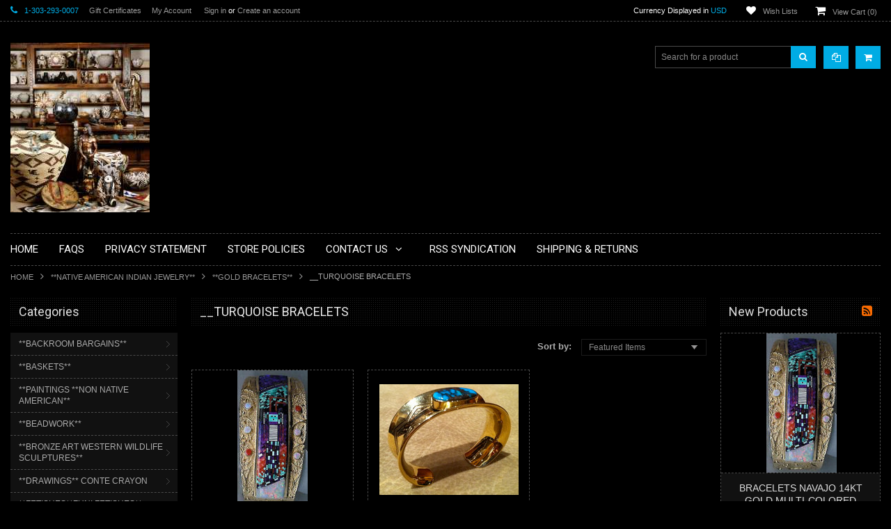

--- FILE ---
content_type: text/html; charset=UTF-8
request_url: https://mudheadgallery.com/native-american-indian-jewelry/gold-bracelets/turquoise-bracelets/
body_size: 32470
content:
<!doctype html>
<!--[if lt IE 7]><html xml:lang="en" lang="en" lang="en-US" class="no-js lt-ie9 lt-ie8 lt-ie7"> <![endif]-->
<!--[if (IE 7)&!(IEMobile)]><html xml:lang="en" lang="en" lang="en-US" class="no-js lt-ie9 lt-ie8"><![endif]-->
<!--[if (IE 8)&!(IEMobile)]><html xml:lang="en" lang="en" lang="en-US" class="no-js lt-ie9"><![endif]-->
<!--[if gt IE 8]><!--> <html xml:lang="en" lang="en" lang="en-US" class="no-js"><!--<![endif]-->
<head>
    
    
    <title>**NATIVE AMERICAN INDIAN JEWELRY** - **GOLD BRACELETS** - __TURQUOISE BRACELETS - Mudhead Gallery</title>
    <meta charset="UTF-8">
    <meta name="description" content="" />
    <meta name="keywords" content="" />
    
    <link rel='canonical' href='https://mudheadgallery.com/native-american-indian-jewelry/gold-bracelets/turquoise-bracelets/' />
    
    
    
    <!-- <meta http-equiv="Content-Script-Type" content="text/javascript" />
    <meta http-equiv="Content-Style-Type" content="text/css" /> -->
    
    <!-- Mobile viewport optimized: h5bp.com/viewport -->
    <meta name="viewport" content="width=device-width, initial-scale=1, maximum-scale=1"/>
    <meta http-equiv="X-UA-Compatible" content="IE=edge,chrome=1"/>
    
    <link href='//fonts.googleapis.com/css?family=Roboto:400,300,500,700,900%7cRoboto+Condensed:400,700' rel='stylesheet' type='text/css'>
    
    <link rel="shortcut icon" href="https://cdn10.bigcommerce.com/s-45ttkqc/product_images/default_favicon.ico" />
    
    <!-- begin: js page tag -->
    <script language="javascript" type="text/javascript">//<![CDATA[
        (function(){
            // this happens before external dependencies (and dom ready) to reduce page flicker
            var node, i;
            for (i = window.document.childNodes.length; i--;) {
                node = window.document.childNodes[i];
                if (node.nodeName == 'HTML') {
                    node.className += ' javascript';
                }
            }
        })();
    //]]></script>
    <!-- end: js page tag -->
    <link href="https://cdn10.bigcommerce.com/r-a2832a4688ce29764def846020ed5b29c4ced5ef/themes/BlackBeauty/Styles/uniform.default.css" media="all" type="text/css" rel="stylesheet" />
    <link href="https://cdn9.bigcommerce.com/r-50b4fa8997ce43839fb9457331bc39687cd8345a/themes/__master/Styles/styles.css" type="text/css" rel="stylesheet" /><link href="https://cdn9.bigcommerce.com/r-a2832a4688ce29764def846020ed5b29c4ced5ef/themes/BlackBeauty/Styles/uniform.default.css" media="all" type="text/css" rel="stylesheet" />
<link href="https://cdn9.bigcommerce.com/r-a2832a4688ce29764def846020ed5b29c4ced5ef/themes/BlackBeauty/Styles/styles.css" media="all" type="text/css" rel="stylesheet" />
<link href="https://cdn9.bigcommerce.com/r-a2832a4688ce29764def846020ed5b29c4ced5ef/themes/BlackBeauty/Styles/iselector.css" media="all" type="text/css" rel="stylesheet" />
<link href="https://cdn9.bigcommerce.com/r-a2832a4688ce29764def846020ed5b29c4ced5ef/themes/BlackBeauty/Styles/flexslider.css" media="all" type="text/css" rel="stylesheet" />
<link href="https://cdn9.bigcommerce.com/r-a2832a4688ce29764def846020ed5b29c4ced5ef/themes/BlackBeauty/Styles/slide-show.css" media="all" type="text/css" rel="stylesheet" />
<link href="https://cdn9.bigcommerce.com/r-a2832a4688ce29764def846020ed5b29c4ced5ef/themes/BlackBeauty/Styles/styles-slide-show.css" media="all" type="text/css" rel="stylesheet" />
<link href="https://cdn9.bigcommerce.com/r-a2832a4688ce29764def846020ed5b29c4ced5ef/themes/BlackBeauty/Styles/social.css" media="all" type="text/css" rel="stylesheet" />
<link href="https://cdn9.bigcommerce.com/r-a2832a4688ce29764def846020ed5b29c4ced5ef/themes/BlackBeauty/Styles/white.css" media="all" type="text/css" rel="stylesheet" />
<link href="https://cdn9.bigcommerce.com/r-a2832a4688ce29764def846020ed5b29c4ced5ef/themes/BlackBeauty/Styles/theme.css" media="all" type="text/css" rel="stylesheet" />
<link href="https://cdn9.bigcommerce.com/r-a2832a4688ce29764def846020ed5b29c4ced5ef/themes/BlackBeauty/Styles/font-awesome.css" media="all" type="text/css" rel="stylesheet" />
<link href="https://cdn9.bigcommerce.com/r-a2832a4688ce29764def846020ed5b29c4ced5ef/themes/BlackBeauty/Styles/media.css" media="all" type="text/css" rel="stylesheet" />
<link href="https://cdn9.bigcommerce.com/r-50b4fa8997ce43839fb9457331bc39687cd8345a/themes/__master/Styles/product.attributes.css" type="text/css" rel="stylesheet" /><link href="https://cdn9.bigcommerce.com/r-499c9418cd8fe4f76770fafbd359251a5a3c7b05/javascript/jquery/themes/cupertino/ui.all.css" type="text/css" rel="stylesheet" /><link href="https://cdn9.bigcommerce.com/r-a2832a4688ce29764def846020ed5b29c4ced5ef/themes/BlackBeauty/Styles/product.quickview.css" type="text/css" rel="stylesheet" /><link href="https://cdn9.bigcommerce.com/r-499c9418cd8fe4f76770fafbd359251a5a3c7b05/javascript/superfish/css/store.css" type="text/css" rel="stylesheet" /><link type="text/css" rel="stylesheet" href="https://cdn9.bigcommerce.com/r-499c9418cd8fe4f76770fafbd359251a5a3c7b05/javascript/jquery/plugins/imodal/imodal.css" />
<link type="text/css" rel="preload" as="style" href="https://cdn9.bigcommerce.com/r-50b4fa8997ce43839fb9457331bc39687cd8345a/themes/__master/Styles/braintree.css" onload="this.rel='stylesheet'" />
    <!-- Include Media Css -->
    <link href="https://cdn10.bigcommerce.com/r-a2832a4688ce29764def846020ed5b29c4ced5ef/themes/BlackBeauty/Styles/faceted-search.css" media="all" type="text/css" rel="stylesheet" />
    <link href="https://cdn10.bigcommerce.com/r-a2832a4688ce29764def846020ed5b29c4ced5ef/themes/BlackBeauty/Styles/black.css" media="all" type="text/css" rel="stylesheet" />
    <link rel="stylesheet" type="text/css" href="https://cdn10.bigcommerce.com/r-a2832a4688ce29764def846020ed5b29c4ced5ef/themes/BlackBeauty/Styles/font-awesome.css" />
    <link href="https://cdn10.bigcommerce.com/r-a2832a4688ce29764def846020ed5b29c4ced5ef/themes/BlackBeauty/Styles/media.css" media="all" type="text/css" rel="stylesheet" />
    
    
    <!--[if IE 7]>
    <link rel="stylesheet" href="https://cdn10.bigcommerce.com/r-a2832a4688ce29764def846020ed5b29c4ced5ef/themes/BlackBeauty/Styles/font-awesome-ie7.min.css">
    <![endif]-->
    
    <!-- Tell the browsers about our RSS feeds -->
    <link rel="alternate" type="application/rss+xml" title="New Products in __TURQUOISE BRACELETS (RSS 2.0)" href="https://mudheadgallery.com/rss.php?categoryid=2843&amp;type=rss" />
<link rel="alternate" type="application/atom+xml" title="New Products in __TURQUOISE BRACELETS (Atom 0.3)" href="https://mudheadgallery.com/rss.php?categoryid=2843&amp;type=atom" />
<link rel="alternate" type="application/rss+xml" title="Popular Products in __TURQUOISE BRACELETS (RSS 2.0)" href="https://mudheadgallery.com/rss.php?action=popularproducts&amp;categoryid=2843&amp;type=rss" />
<link rel="alternate" type="application/atom+xml" title="Popular Products in __TURQUOISE BRACELETS (Atom 0.3)" href="https://mudheadgallery.com/rss.php?action=popularproducts&amp;categoryid=2843&amp;type=atom" />
<link rel="alternate" type="application/rss+xml" title="Latest News (RSS 2.0)" href="https://mudheadgallery.com/rss.php?action=newblogs&amp;type=rss" />
<link rel="alternate" type="application/atom+xml" title="Latest News (Atom 0.3)" href="https://mudheadgallery.com/rss.php?action=newblogs&amp;type=atom" />
<link rel="alternate" type="application/rss+xml" title="New Products (RSS 2.0)" href="https://mudheadgallery.com/rss.php?type=rss" />
<link rel="alternate" type="application/atom+xml" title="New Products (Atom 0.3)" href="https://mudheadgallery.com/rss.php?type=atom" />
<link rel="alternate" type="application/rss+xml" title="Popular Products (RSS 2.0)" href="https://mudheadgallery.com/rss.php?action=popularproducts&amp;type=rss" />
<link rel="alternate" type="application/atom+xml" title="Popular Products (Atom 0.3)" href="https://mudheadgallery.com/rss.php?action=popularproducts&amp;type=atom" />

    
    <!-- Include visitor tracking code (if any) -->
    
    
    
    
    
    
    <script type="text/javascript" src="https://ajax.googleapis.com/ajax/libs/jquery/1.7.2/jquery.min.js"></script>
    <script type="text/javascript" src="https://cdn10.bigcommerce.com/r-499c9418cd8fe4f76770fafbd359251a5a3c7b05/javascript/menudrop.js?"></script>
    <script type="text/javascript" src="https://cdn10.bigcommerce.com/r-a2832a4688ce29764def846020ed5b29c4ced5ef/themes/BlackBeauty/js/common.js?"></script>
    <script type="text/javascript" src="https://cdn10.bigcommerce.com/r-499c9418cd8fe4f76770fafbd359251a5a3c7b05/javascript/iselector.js?"></script>
    
    
    <!-- Template bespoke js -->
    <script type="text/javascript" src="https://cdn10.bigcommerce.com/r-a2832a4688ce29764def846020ed5b29c4ced5ef/themes/BlackBeauty/js/jquery.autobox.js"></script>
    <script type="text/javascript" src="https://cdn10.bigcommerce.com/r-a2832a4688ce29764def846020ed5b29c4ced5ef/themes/BlackBeauty/js/jquery.uniform.min.js"></script>
    <script type="text/javascript" src="https://cdn10.bigcommerce.com/r-a2832a4688ce29764def846020ed5b29c4ced5ef/themes/BlackBeauty/js/init.js"></script>
    
    <script src="//cdnjs.cloudflare.com/ajax/libs/modernizr/2.7.1/modernizr.min.js"></script>
    
    
    <script type="text/javascript" src="https://cdn10.bigcommerce.com/r-a2832a4688ce29764def846020ed5b29c4ced5ef/themes/BlackBeauty/js/imagesLoaded.js"></script>
    
    <script type="text/javascript" src="https://cdn10.bigcommerce.com/r-a2832a4688ce29764def846020ed5b29c4ced5ef/themes/BlackBeauty/js/jquery.cycle2.min.js"></script>
    <script type="text/javascript" src="https://cdn10.bigcommerce.com/r-a2832a4688ce29764def846020ed5b29c4ced5ef/themes/BlackBeauty/js/site.js"></script>
    
    <script type="text/javascript">
        //<![CDATA[
    config.ShopPath = 'https://mudheadgallery.com';
    config.AppPath = '';
    if(jQuery(window).width()>767)
    config.FastCart = 1;
else
config.FastCart = 0;

    var ThumbImageWidth = '200';
    var ThumbImageHeight = '200';
    //]]>
        
    </script>
    
<script type="text/javascript">
ShowImageZoomer = false;
$(document).ready(function() {
if(parseInt(jQuery(window).width())>767){
$(".QuickView").quickview({
buttonText: "Quick View",
buttonColor: "#f7f7f7",
gradientColor: "#dcdbdb",
textColor: "#000000"
});
}
});


</script>
<script type="text/javascript" src="https://cdn9.bigcommerce.com/r-499c9418cd8fe4f76770fafbd359251a5a3c7b05/javascript/jquery/plugins/jqueryui/1.8.18/jquery-ui.min.js"></script>
<script type="text/javascript" src="https://cdn9.bigcommerce.com/r-499c9418cd8fe4f76770fafbd359251a5a3c7b05/javascript/jquery/plugins/validate/jquery.validate.js"></script>
<script type="text/javascript" src="https://cdn9.bigcommerce.com/r-499c9418cd8fe4f76770fafbd359251a5a3c7b05/javascript/product.functions.js"></script>
<script type="text/javascript" src="https://cdn9.bigcommerce.com/r-499c9418cd8fe4f76770fafbd359251a5a3c7b05/javascript/product.attributes.js"></script>
<script type="text/javascript" src="https://cdn9.bigcommerce.com/r-499c9418cd8fe4f76770fafbd359251a5a3c7b05/javascript/quickview.js"></script>
<script type="text/javascript" src="https://cdn9.bigcommerce.com/r-499c9418cd8fe4f76770fafbd359251a5a3c7b05/javascript/quickview.initialise.js"></script><script type="text/javascript">
(function () {
    var xmlHttp = new XMLHttpRequest();

    xmlHttp.open('POST', 'https://bes.gcp.data.bigcommerce.com/nobot');
    xmlHttp.setRequestHeader('Content-Type', 'application/json');
    xmlHttp.send('{"store_id":"811446","timezone_offset":"-6","timestamp":"2026-01-21T02:38:16.87500100Z","visit_id":"0fb2f5cb-a74d-4921-b89c-644e4a2c789e","channel_id":1}');
})();
</script>
<script type="text/javascript" src="https://cdn9.bigcommerce.com/r-499c9418cd8fe4f76770fafbd359251a5a3c7b05/javascript/jquery/plugins/jquery.form.js"></script>
<script type="text/javascript" src="https://cdn9.bigcommerce.com/r-499c9418cd8fe4f76770fafbd359251a5a3c7b05/javascript/jquery/plugins/imodal/imodal.js"></script>
<script type="text/javascript" src="https://checkout-sdk.bigcommerce.com/v1/loader.js" defer></script>
<script type="text/javascript">
var BCData = {};
</script>

    <script type="text/javascript" src="https://cdn9.bigcommerce.com/r-499c9418cd8fe4f76770fafbd359251a5a3c7b05/javascript/quicksearch.js"></script>
    
</head>

<body class="CategoryPage">
    <div id="Container">
        <div id="AjaxLoading"><img src="https://cdn10.bigcommerce.com/r-a2832a4688ce29764def846020ed5b29c4ced5ef/themes/BlackBeauty/images/ajax-loader.gif" alt="" />&nbsp; Loading... Please wait...</div>





<div id="TopMenu">
    <div class="Inner">
        <ul>
            <li><div class="phoneIcon">1-303-293-0007</div></li>
            <li style="display:none" class="HeaderLiveChat">
                
            </li>
            <li><a href="https://mudheadgallery.com/giftcertificates.php">Gift Certificates</a></li>
            <li style="display:" class="First"><a href="https://mudheadgallery.com/account.php">My Account</a>&nbsp;</li>
            <li style="display:">
                <div class="accLink">
                    <a href='https://mudheadgallery.com/login.php' onclick=''>Sign in</a> or <a href='https://mudheadgallery.com/login.php?action=create_account' onclick=''>Create an account</a>
                </div>
            </li>
        </ul>
        <div class="FloatRight">
            <div class="currency-converter">
                <p>Currency Displayed in <span class="selCurr"></span></p>    
                <div class="Block Moveable Panel" id="SideCurrencySelector" style="display:none;"></div>
            </div><!-- currency-converter -->                
            <div style="display:" class="wishLink"><a href="https://mudheadgallery.com/wishlist.php">Wish Lists</a></div>
            <div style="display:" class="CartLink"><a href="https://mudheadgallery.com/cart.php">View Cart (<span class="item">0</span>) </a></div>
        </div>
        <div class="clear"></div>
    </div><!-- Inner -->
</div><!-- TopMenu -->    
<div class="mobileView">
    <div class="togglemenucover">
        <a href="javascript:void(0);" class="togglemenu" title="Toggle Top Menu">Toggle Top Menu</a>
    </div>
</div>

<script>
    if(jQuery(window).width() > 767){                
           
            
        }
    else
    {
    jQuery(".togglemenu").click(function(){
    jQuery(".togglemenu").toggleClass("Active");
    jQuery("#TopMenu").slideToggle();
    });
    }       
    
</script>

    
<div id="Outer" class="compare">
    <div id="Header">
        <div id="Logo">
            <a href="https://mudheadgallery.com/"><img src="/product_images/mudhead_main_1421718131__18931.jpg" border="0" id="LogoImage" alt="Mudhead Gallery" /></a>

        </div>
        <a href="#" id="Headerquickcartview" title="View Cart" class="fa fa-shopping-cart"></a>
        <a href="#" id="Headercompareview" title="Compare Product" class="fa fa-copy"></a>
        <div id="SearchForm">
    <form action="https://mudheadgallery.com/search.php" method="get" onsubmit="return check_small_search_form()">
        <label for="search_query">Search</label>
        <input type="text" name="search_query" id="search_query" class="Textbox autobox" value="Search for a product" />
        <button class="btn" type="submit"><span class="fa fa-search"></span></button>
    </form>
    
</div>            
            
    
            

<script type="text/javascript">
    var QuickSearchAlignment = 'right';
    var QuickSearchWidth = '260px';
    lang.EmptySmallSearch = "You forgot to enter some search keywords.";
</script>

        <div class="mobileView">
            <a href="javascript:void(0);" class="menuIcon ">Main Navigation</a>
        </div>
        <div class="clear"></div>
        <div class="Nav">
            <div id="HeaderLower" class="clearfix">
                <div class="Block" >
                    <div class="Block Panel BlockContent" id="Menu">
                        <ul>
                            <li class=" first-menu"><a href="https://mudheadgallery.com/"><span>Home</span></a></li>
                        </ul>
                    </div>
                </div>
                <div class="PagesMenu Block" id="PagesMenu">
    <h2>Pages</h2>
    <div class="Panel BlockContent">
        <ul class="sf-menu">
            <li class="First"><a href="https://mudheadgallery.com/"><span>Home</span></a></li>
            <li class=" ">
    <a href="https://mudheadgallery.com/faqs/"><span>FAQS</span></a>
    
</li><li class=" ">
    <a href="https://mudheadgallery.com/privacy-statement/"><span>Privacy Statement</span></a>
    
</li><li class=" ">
    <a href="https://mudheadgallery.com/store-policies/"><span>Store Policies</span></a>
    
</li><li class="HasSubMenu ">
    <a href="https://mudheadgallery.com/contact-us/"><span>Contact Us</span></a>
    <ul>
	<li><a href="https://mudheadgallery.com/about-us/">About Us</a></li>
</ul>
</li><li class=" ">
    <a href="https://mudheadgallery.com/rss-syndication/"><span>RSS Syndication</span></a>
    
</li><li class=" ">
    <a href="https://mudheadgallery.com/shipping-returns/"><span>Shipping &amp; Returns</span></a>
    
</li>
        </ul>
    </div>
</div>


            </div><!-- HeaderLower -->
        </div>
    </div><!-- #Header -->

    
        <div id="Wrapper">
                            <div class="Block Moveable Panel Breadcrumb" id="CategoryBreadcrumb" >
                    <ul>
                        <li><a href="https://mudheadgallery.com/">Home</a></li>
                        <li><a href="https://mudheadgallery.com/native-american-indian-jewelry/">**NATIVE AMERICAN INDIAN JEWELRY**</a></li><li><a href="https://mudheadgallery.com/native-american-indian-jewelry/gold-bracelets/">**GOLD BRACELETS**</a></li><li>__TURQUOISE BRACELETS</li>
                    </ul>
                    
                </div>
            <div class="Content Widest" id="LayoutColumn2">
                <div class="Left">
                                    <div class="CategoryList Block" id="SideCategoryList">
                    <h2>Categories</h2>
                    <div class="SideCategoryListFlyout BlockContent">
                        <ul class="sf-menu sf-vertical">
<li><a href="https://mudheadgallery.com/backroom-bargains/">**BACKROOM BARGAINS**</a><ul>
<li><a href="https://mudheadgallery.com/backroom-bargains/lot-01/">Lot #01</a></li>
<li><a href="https://mudheadgallery.com/backroom-bargains/lot-02/">Lot #02</a></li>
<li><a href="https://mudheadgallery.com/backroom-bargains/lot-03/">Lot #03</a></li>
<li><a href="https://mudheadgallery.com/backroom-bargains/lot-04/">Lot #04</a></li>
<li><a href="https://mudheadgallery.com/backroom-bargains/lot-05/">Lot #05</a></li>
<li><a href="https://mudheadgallery.com/backroom-bargains/lot-06/">Lot #06</a></li>
<li><a href="https://mudheadgallery.com/backroom-bargains/lot-07/">Lot #07</a></li>
<li><a href="https://mudheadgallery.com/backroom-bargains/lot-08/">Lot #08</a></li>
<li><a href="https://mudheadgallery.com/backroom-bargains/lot-09/">Lot #09</a></li>
<li><a href="https://mudheadgallery.com/backroom-bargains/lot-10/">Lot #10</a></li>
<li><a href="https://mudheadgallery.com/backroom-bargains/lot-11/">Lot #11</a></li>
<li><a href="https://mudheadgallery.com/backroom-bargains/lot-12/">Lot #12</a></li>
<li><a href="https://mudheadgallery.com/backroom-bargains/lot-13/">Lot #13</a></li>
<li><a href="https://mudheadgallery.com/backroom-bargains/lot-14/">Lot #14</a></li>
<li><a href="https://mudheadgallery.com/backroom-bargains/lot-15/">Lot #15</a></li>
<li><a href="https://mudheadgallery.com/backroom-bargains/lot-16/">Lot #16</a></li>
<li><a href="https://mudheadgallery.com/backroom-bargains/lot-17/">Lot #17</a></li>
<li><a href="https://mudheadgallery.com/backroom-bargains/lot-18/">Lot #18</a></li>
<li><a href="https://mudheadgallery.com/backroom-bargains/lot-19/">Lot #19</a></li>
<li><a href="https://mudheadgallery.com/backroom-bargains/lot-20/">Lot #20</a></li>
<li><a href="https://mudheadgallery.com/backroom-bargains/lot-21/">Lot #21</a></li>
<li><a href="https://mudheadgallery.com/backroom-bargains/lot-22/">Lot #22</a></li>
<li><a href="https://mudheadgallery.com/backroom-bargains/lot-23/">Lot #23</a></li>
<li><a href="https://mudheadgallery.com/backroom-bargains/lot-24/">Lot #24</a></li>
<li><a href="https://mudheadgallery.com/backroom-bargains/lot-25/">Lot #25</a></li>

</ul>
</li>
<li><a href="https://mudheadgallery.com/baskets/">**BASKETS**</a><ul>
<li><a href="https://mudheadgallery.com/baskets/apache-basket/">__*Apache Basket*</a></li>
<li><a href="https://mudheadgallery.com/baskets/hopi-basket/">__*Hopi Basket*</a></li>
<li><a href="https://mudheadgallery.com/baskets/navajo-basket/">__*Navajo Basket*</a></li>
<li><a href="https://mudheadgallery.com/baskets/nw-coast-basket/">__*NW  Coast Basket*</a></li>
<li><a href="https://mudheadgallery.com/baskets/new-category/">__*Papago Basket*</a></li>
<li><a href="https://mudheadgallery.com/baskets/pima-basket/">__*Pima Basket*</a></li>

</ul>
</li>
<li><a href="https://mudheadgallery.com/paintings-non-native-american/">**PAINTINGS **NON NATIVE AMERICAN**</a><ul>
<li><a href="https://mudheadgallery.com/paintings-non-native-american/abstract-__pawel-kontny/">   **ABSTRACT**__Pawel Kontny</a></li>
<li><a href="https://mudheadgallery.com/paintings-non-native-american/southwestern-__pawel-kontny/">   **SOUTHWESTERN**__Pawel Kontny</a></li>

</ul>
</li>
<li><a href="https://mudheadgallery.com/beadwork/">**BEADWORK**</a><ul>
<li><a href="https://mudheadgallery.com/beadwork/beaded-apache-style-medicine-bag_1/">__Beaded Apache Style Medicine Bag_1</a></li>
<li><a href="https://mudheadgallery.com/beadwork/beaded-baby-burial-moccasins/">__Beaded Baby Burial Moccasins</a></li>
<li><a href="https://mudheadgallery.com/beadwork/beaded-blanket-strip/">__Beaded Blanket Strip</a></li>
<li><a href="https://mudheadgallery.com/beadwork/beaded-childs-vest-leggings/">__Beaded Childs Vest &amp; Leggings</a></li>
<li><a href="https://mudheadgallery.com/beadwork/beaded-cradleboard_2/">__Beaded Cradleboard_2</a></li>
<li><a href="https://mudheadgallery.com/beadwork/beaded-cradleboard_3/">__Beaded Cradleboard_3</a></li>
<li><a href="https://mudheadgallery.com/beadwork/beaded-cradleboard_4-toy-with-old-doll/">__Beaded Cradleboard_4 (Toy With Old Doll)</a></li>
<li><a href="https://mudheadgallery.com/beadwork/beaded-doll-cheyenne-style_1/">__Beaded Doll Cheyenne Style_1</a></li>
<li><a href="https://mudheadgallery.com/beadwork/beaded-floral-velvet-bandolier-bag/">__Beaded Floral Velvet Bandolier Bag</a></li>
<li><a href="https://mudheadgallery.com/beadwork/beaded-knife-sheath-commanche-style_1/">__Beaded Knife Sheath Commanche Style_1</a></li>
<li><a href="https://mudheadgallery.com/beadwork/beaded-knife-sheath-nez-perce-style_2/">__Beaded Knife Sheath Nez Perce Style_2</a></li>
<li><a href="https://mudheadgallery.com/beadwork/beaded-knife-sheath-sioux-style-knife-sheath_6/">__Beaded Knife Sheath Sioux Style Knife Sheath_6</a></li>
<li><a href="https://mudheadgallery.com/beadwork/beaded-knife-sheath-woodland-style_5/">__Beaded Knife Sheath Woodland Style_5</a></li>
<li><a href="https://mudheadgallery.com/beadwork/beaded-sioux-chaps/">__Beaded Sioux Chaps</a></li>
<li><a href="https://mudheadgallery.com/beadwork/beaded-turtle-amulet_1/">__Beaded Turtle Amulet_1</a></li>
<li><a href="https://mudheadgallery.com/beadwork/beaded-turtle-amulet_2/">__Beaded Turtle Amulet_2</a></li>
<li><a href="https://mudheadgallery.com/beadwork/beaded-turtle-amulet-3/">__Beaded Turtle Amulet_3</a></li>
<li><a href="https://mudheadgallery.com/beadwork/beaded-vest-with-chiefs-motif/">__Beaded Vest With Chief&#039;s Motif</a></li>
<li><a href="https://mudheadgallery.com/beadwork/beaded-vest-with-horse-motif/">__Beaded Vest With Horse Motif</a></li>

</ul>
</li>
<li><a href="https://mudheadgallery.com/bronze-art-western-wildlife-sculptures/">**BRONZE ART WESTERN WILDLIFE SCULPTURES**</a><ul>
<li><a href="https://mudheadgallery.com/bronze-art-western-wildlife-sculptures/bob-winship/">__Bob Winship</a><ul>
<li><a href="https://mudheadgallery.com/bronze-art-western-wildlife-sculptures/bob-winship/prairie/">__&quot;Prairie&quot;</a></li>

</ul>
</li>
<li><a href="https://mudheadgallery.com/bronze-art-western-wildlife-sculptures/don-baker/">__Don Baker</a><ul>
<li><a href="https://mudheadgallery.com/bronze-art-western-wildlife-sculptures/don-baker/southern-cheyenne-chief/">__&quot;Southern Cheyenne Chief&quot;</a></li>

</ul>
</li>
<li><a href="https://mudheadgallery.com/bronze-art-western-wildlife-sculptures/doug-van-howd/">__Doug Van Howd</a><ul>
<li><a href="https://mudheadgallery.com/bronze-art-western-wildlife-sculptures/doug-van-howd/challenger/">____&quot;Challenger&quot;</a></li>
<li><a href="https://mudheadgallery.com/bronze-art-western-wildlife-sculptures/doug-van-howd/prairie-spring/">____&quot;Prairie Spring&quot;</a></li>

</ul>
</li>
<li><a href="https://mudheadgallery.com/bronze-art-western-wildlife-sculptures/elie-hazak/">__Elie Hazak</a><ul>
<li><a href="https://mudheadgallery.com/bronze-art-western-wildlife-sculptures/elie-hazak/capture-of-the-mustang/">____&quot;Capture Of The Mustang&quot;</a></li>
<li><a href="https://mudheadgallery.com/bronze-art-western-wildlife-sculptures/elie-hazak/horseplay/">____&quot;HorsePlay&quot;</a></li>
<li><a href="https://mudheadgallery.com/bronze-art-western-wildlife-sculptures/elie-hazak/hunter-on-the-trail/">____&quot;Hunter On The Trail&quot;</a></li>
<li><a href="https://mudheadgallery.com/bronze-art-western-wildlife-sculptures/elie-hazak/hunters-prize/">____&quot;Hunter&#039;s Prize&quot;</a></li>
<li><a href="https://mudheadgallery.com/bronze-art-western-wildlife-sculptures/elie-hazak/the-scout/">____&quot;The Scout&quot;</a></li>
<li><a href="https://mudheadgallery.com/bronze-art-western-wildlife-sculptures/elie-hazak/too-hot-to-handle/">____&quot;Too Hot To Handle&quot;</a></li>

</ul>
</li>
<li><a href="https://mudheadgallery.com/bronze-art-western-wildlife-sculptures/ga-shippen/">__GA Shippen</a><ul>
<li><a href="https://mudheadgallery.com/bronze-art-western-wildlife-sculptures/ga-shippen/sir-donald/">&quot;Sir Donald&quot;</a></li>

</ul>
</li>
<li><a href="https://mudheadgallery.com/bronze-art-western-wildlife-sculptures/gary-schlidt/">__Gary Schildt</a><ul>
<li><a href="https://mudheadgallery.com/bronze-art-western-wildlife-sculptures/gary-schlidt/moose-bronze/">__&quot;Moose Bronze&quot;</a></li>

</ul>
</li>
<li><a href="https://mudheadgallery.com/bronze-art-western-wildlife-sculptures/gerald-balciar/">__Gerald Balciar</a><ul>
<li><a href="https://mudheadgallery.com/bronze-art-western-wildlife-sculptures/gerald-balciar/world-record-chadwick-ram-rocky-mountain-sheep/">World Record Chadwick Ram Rocky Mountain Sheep</a></li>
<li><a href="https://mudheadgallery.com/bronze-art-western-wildlife-sculptures/gerald-balciar/world-record-elk/">World Record Elk</a></li>
<li><a href="https://mudheadgallery.com/bronze-art-western-wildlife-sculptures/gerald-balciar/world-record-mule-deer/">World Record Mule Deer</a></li>

</ul>
</li>
<li><a href="https://mudheadgallery.com/bronze-art-western-wildlife-sculptures/harry-jackson/">__Harry Jackson</a><ul>
<li><a href="https://mudheadgallery.com/bronze-art-western-wildlife-sculptures/harry-jackson/silent-pardners/">&quot;Silent Pardners&quot;</a></li>

</ul>
</li>
<li><a href="https://mudheadgallery.com/bronze-art-western-wildlife-sculptures/jack-muir/">__Jack Muir</a><ul>
<li><a href="https://mudheadgallery.com/bronze-art-western-wildlife-sculptures/jack-muir/blackfoot-hunter/">____&quot;Blackfoot Hunter&quot;</a></li>
<li><a href="https://mudheadgallery.com/bronze-art-western-wildlife-sculptures/jack-muir/blood/">____&quot;Blood&quot;</a></li>
<li><a href="https://mudheadgallery.com/bronze-art-western-wildlife-sculptures/jack-muir/bringin-back-a-big-one/">____&quot;Bringin Back A Big One&quot;</a></li>
<li><a href="https://mudheadgallery.com/bronze-art-western-wildlife-sculptures/jack-muir/graceful-descent/">____&quot;Graceful Descent&quot;</a></li>
<li><a href="https://mudheadgallery.com/bronze-art-western-wildlife-sculptures/jack-muir/lil-corral-dust/">____&quot;Lil Corral Dust&quot;</a></li>
<li><a href="https://mudheadgallery.com/bronze-art-western-wildlife-sculptures/jack-muir/lil-crow-hop/">____&quot;Lil Crow Hop&quot;</a></li>
<li><a href="https://mudheadgallery.com/bronze-art-western-wildlife-sculptures/jack-muir/marsch-madness/">____&quot;Marsch Madness&quot;</a></li>
<li><a href="https://mudheadgallery.com/bronze-art-western-wildlife-sculptures/jack-muir/medicine-griz/">____&quot;Medicine Griz&quot;</a></li>
<li><a href="https://mudheadgallery.com/bronze-art-western-wildlife-sculptures/jack-muir/mesa-wind/">____&quot;Mesa Wind&quot;</a></li>
<li><a href="https://mudheadgallery.com/bronze-art-western-wildlife-sculptures/jack-muir/piegan-tracker/">____&quot;Piegan Tracker&quot;</a></li>
<li><a href="https://mudheadgallery.com/bronze-art-western-wildlife-sculptures/jack-muir/powder-river-ponies/">____&quot;Powder River Ponies&quot;</a></li>
<li><a href="https://mudheadgallery.com/bronze-art-western-wildlife-sculptures/jack-muir/pryor-mountain-ponies/">____&quot;Pryor Mountain Ponies&quot;</a></li>
<li><a href="https://mudheadgallery.com/bronze-art-western-wildlife-sculptures/jack-muir/scopin-the-slope/">____&quot;Scopin&#039; The Slope&quot;</a></li>
<li><a href="https://mudheadgallery.com/bronze-art-western-wildlife-sculptures/jack-muir/tatonka/">____&quot;Tatonka&quot;</a></li>
<li><a href="https://mudheadgallery.com/bronze-art-western-wildlife-sculptures/jack-muir/war-pony/">____&quot;War Pony&quot;</a></li>
<li><a href="https://mudheadgallery.com/bronze-art-western-wildlife-sculptures/jack-muir/where-ponies-leave-no-tracks/">____&quot;Where Ponies Leave No Tracks&quot;</a></li>

</ul>
</li>
<li><a href="https://mudheadgallery.com/bronze-art-western-wildlife-sculptures/joseph-krausz/">__Joseph Krausz</a><ul>
<li><a href="https://mudheadgallery.com/bronze-art-western-wildlife-sculptures/joseph-krausz/buffalo-runner/">____&quot;Buffalo Runner&quot;</a></li>
<li><a href="https://mudheadgallery.com/bronze-art-western-wildlife-sculptures/joseph-krausz/early-snow/">____&quot;Early Snow&quot;</a></li>
<li><a href="https://mudheadgallery.com/bronze-art-western-wildlife-sculptures/joseph-krausz/free-spirit/">____&quot;Free Spirit&quot;</a></li>
<li><a href="https://mudheadgallery.com/bronze-art-western-wildlife-sculptures/joseph-krausz/hazardous-trails/">____&quot;Hazardous Trails&quot;</a></li>
<li><a href="https://mudheadgallery.com/bronze-art-western-wildlife-sculptures/joseph-krausz/mountain-monarch_1/">____&quot;Mountain Monarch_1&quot;</a></li>
<li><a href="https://mudheadgallery.com/bronze-art-western-wildlife-sculptures/joseph-krausz/vision-of-plenty/">____&quot;Vision Of Plenty&quot;</a></li>
<li><a href="https://mudheadgallery.com/bronze-art-western-wildlife-sculptures/joseph-krausz/wells-fargo-stagecoach/">____&quot;Wells Fargo Stagecoach&quot;</a></li>

</ul>
</li>
<li><a href="https://mudheadgallery.com/bronze-art-western-wildlife-sculptures/kathleen-wall/">__Kathleen Wall</a><ul>
<li><a href="https://mudheadgallery.com/bronze-art-western-wildlife-sculptures/kathleen-wall/koshari/">Koshari</a></li>

</ul>
</li>
<li><a href="https://mudheadgallery.com/bronze-art-western-wildlife-sculptures/ken-bunn/">__Ken Bunn</a><ul>
<li><a href="https://mudheadgallery.com/bronze-art-western-wildlife-sculptures/ken-bunn/sentinel-antelope/">Sentinel Antelope</a></li>
<li><a href="https://mudheadgallery.com/bronze-art-western-wildlife-sculptures/ken-bunn/striding-cougar/">Striding Cougar</a></li>

</ul>
</li>
<li><a href="https://mudheadgallery.com/bronze-art-western-wildlife-sculptures/mike-curtis/">__Mike Curtis</a><ul>
<li><a href="https://mudheadgallery.com/bronze-art-western-wildlife-sculptures/mike-curtis/sentinel_1/">____&quot;Sentinel_1&quot;</a></li>
<li><a href="https://mudheadgallery.com/bronze-art-western-wildlife-sculptures/mike-curtis/snowy-owl-bust/">____&quot;Snowy Owl Bust&quot;</a></li>

</ul>
</li>
<li><a href="https://mudheadgallery.com/bronze-art-western-wildlife-sculptures/morgan-leigh-tate/">__Morgan Leigh Tate</a><ul>
<li><a href="https://mudheadgallery.com/bronze-art-western-wildlife-sculptures/morgan-leigh-tate/cottontail_1/">____&quot;Cottontail_1&quot;</a></li>
<li><a href="https://mudheadgallery.com/bronze-art-western-wildlife-sculptures/morgan-leigh-tate/cottontail_2/">____&quot;Cottontail_2&quot;</a></li>
<li><a href="https://mudheadgallery.com/bronze-art-western-wildlife-sculptures/morgan-leigh-tate/flopsy/">____&quot;Flopsy&quot;</a></li>

</ul>
</li>
<li><a href="https://mudheadgallery.com/bronze-art-western-wildlife-sculptures/pat-mathiesen/">__Pat Mathiesen</a><ul>
<li><a href="https://mudheadgallery.com/bronze-art-western-wildlife-sculptures/pat-mathiesen/spirit-of-crazyhorse/">__&quot;Spirit of Crazyhorse&quot;</a></li>

</ul>
</li>
<li><a href="https://mudheadgallery.com/bronze-art-western-wildlife-sculptures/r-v-greeves/">__R.V. Greeves</a><ul>
<li><a href="https://mudheadgallery.com/bronze-art-western-wildlife-sculptures/r-v-greeves/beaver-men/">__&quot;Beaver Men&quot;</a></li>

</ul>
</li>
<li><a href="https://mudheadgallery.com/bronze-art-western-wildlife-sculptures/robert-b-tate/">__Robert B. Tate</a><ul>
<li><a href="https://mudheadgallery.com/bronze-art-western-wildlife-sculptures/robert-b-tate/alaskan-bull/">____&quot;Alaskan Bull&quot;</a></li>
<li><a href="https://mudheadgallery.com/bronze-art-western-wildlife-sculptures/robert-b-tate/grizzly_1/">____&quot;Grizzly_1&quot;</a></li>
<li><a href="https://mudheadgallery.com/bronze-art-western-wildlife-sculptures/robert-b-tate/grizzly_2/">____&quot;Grizzly_2&quot;</a></li>
<li><a href="https://mudheadgallery.com/bronze-art-western-wildlife-sculptures/robert-b-tate/horse-head-bust_1/">____&quot;Horse Head Bust_1&quot;</a></li>
<li><a href="https://mudheadgallery.com/bronze-art-western-wildlife-sculptures/robert-b-tate/moving-out_1/">____&quot;Moving Out_1&quot;</a></li>
<li><a href="https://mudheadgallery.com/bronze-art-western-wildlife-sculptures/robert-b-tate/on-the-move/">____&quot;On The Move&quot;</a></li>
<li><a href="https://mudheadgallery.com/bronze-art-western-wildlife-sculptures/robert-b-tate/the-hunter_1/">____&quot;The Hunter_1&quot;</a></li>
<li><a href="https://mudheadgallery.com/bronze-art-western-wildlife-sculptures/robert-b-tate/the-hunter_2/">____&quot;The Hunter_2&quot;</a></li>
<li><a href="https://mudheadgallery.com/bronze-art-western-wildlife-sculptures/robert-b-tate/the-moose/">____&quot;The Moose_1&quot;</a></li>
<li><a href="https://mudheadgallery.com/bronze-art-western-wildlife-sculptures/robert-b-tate/the-moose_2/">____&quot;The Moose_2&quot;</a></li>
<li><a href="https://mudheadgallery.com/bronze-art-western-wildlife-sculptures/robert-b-tate/wapiti/">____&quot;Wapiti&quot;</a></li>

</ul>
</li>
<li><a href="https://mudheadgallery.com/bronze-art-western-wildlife-sculptures/veryl-goodnight/">__Veryl Goodnight</a><ul>
<li><a href="https://mudheadgallery.com/bronze-art-western-wildlife-sculptures/veryl-goodnight/bunny/">____&quot;Bunny&quot;</a></li>

</ul>
</li>
<li><a href="https://mudheadgallery.com/bronze-art-western-wildlife-sculptures/graceful-descent/">____&quot;Graceful Descent&quot;</a></li>

</ul>
</li>
<li><a href="https://mudheadgallery.com/drawings-conte-crayon__david-e-garrison/">**DRAWINGS** CONTE CRAYON</a><ul>
<li><a href="https://mudheadgallery.com/drawings-conte-crayon/david-e-garrison/">  **David E. Garrison**</a></li>

</ul>
</li>
<li><a href="https://mudheadgallery.com/fetishes-zuni-fetishes/">**FETISHES**ZUNI FETISHES**</a><ul>
<li><a href="https://mudheadgallery.com/fetishes-zuni-fetishes/alien-fetish-1/">*ALIEN FETISH*</a><ul>
<li><a href="https://mudheadgallery.com/fetishes-zuni-fetishes/alien-fetish/esteban-najera/">Esteban Najera</a></li>

</ul>
</li>
<li><a href="https://mudheadgallery.com/fetishes-zuni-fetishes/antelope-fetish/">*ANTELOPE FETISH*</a><ul>
<li><a href="https://mudheadgallery.com/fetishes-zuni-fetishes/antelope-fetish/parnell-laate/">__Pernell Laate</a></li>

</ul>
</li>
<li><a href="https://mudheadgallery.com/fetishes-zuni-fetishes/beetle-fetish/">*BEETLE FETISH*</a></li>
<li><a href="https://mudheadgallery.com/fetishes-zuni-fetishes/cock-roach/">*COCK ROACH FETISH*</a></li>
<li><a href="https://mudheadgallery.com/fetishes-zuni-fetishes/hawk-fetish/">*HAWK FETISH*</a><ul>
<li><a href="https://mudheadgallery.com/fetishes-zuni-fetishes/hawk-fetish/colin-weeka/">__Colin Weeka</a></li>

</ul>
</li>
<li><a href="https://mudheadgallery.com/fetishes-zuni-fetishes/magpie-fetish/">*MAGPIE FETISH*</a></li>
<li><a href="https://mudheadgallery.com/fetishes-zuni-fetishes/mountain-goat/">*MOUNTAIN GOAT FETISH*</a></li>
<li><a href="https://mudheadgallery.com/fetishes-zuni-fetishes/pigeon-fetish/">*PIGEON FETISH*</a></li>
<li><a href="https://mudheadgallery.com/fetishes-zuni-fetishes/robin-fetish/">*ROBIN FETISH*</a></li>
<li><a href="https://mudheadgallery.com/fetishes-zuni-fetishes/scarab-fetish/">*SCARAB FETISH*</a></li>
<li><a href="https://mudheadgallery.com/fetishes-zuni-fetishes/new-category/">*STARLING FETISH*</a></li>
<li><a href="https://mudheadgallery.com/fetishes-zuni-fetishes/warrior-fetish/">*WARRIOR FETISH*</a></li>
<li><a href="https://mudheadgallery.com/fetishes-zuni-fetishes/wren/">*WREN FETISH*</a></li>
<li><a href="https://mudheadgallery.com/fetishes-zuni-fetishes/ant-fetish/">*ANT FETISH*</a><ul>
<li><a href="https://mudheadgallery.com/fetishes-zuni-fetishes/ant-fetish/danny-booqua/">Danny Booqua</a></li>

</ul>
</li>
<li><a href="https://mudheadgallery.com/fetishes-zuni-fetishes/armadillo-fetish/">*ARMADILLO FETISH*</a><ul>
<li><a href="https://mudheadgallery.com/fetishes-zuni-fetishes/armadillo-fetish/karen-zunie/">__Karen Zunie</a></li>

</ul>
</li>
<li><a href="https://mudheadgallery.com/fetishes-zuni-fetishes/bear-fetish/">*BEAR FETISH*</a><ul>
<li><a href="https://mudheadgallery.com/fetishes-zuni-fetishes/bear-fetish/albert-eustace/">__Albert Eustace</a></li>
<li><a href="https://mudheadgallery.com/fetishes-zuni-fetishes/bear-fetish/andres-quam/">__Andres Quam</a></li>
<li><a href="https://mudheadgallery.com/fetishes-zuni-fetishes/bear-fetish/claudia-peina/">__Claudia Peina</a></li>
<li><a href="https://mudheadgallery.com/fetishes-zuni-fetishes/bear-fetish/darrell-westika/">__Darrell Westika</a></li>
<li><a href="https://mudheadgallery.com/fetishes-zuni-fetishes/bear-fetish/delvin-leekya/">__Delvin Leekya</a></li>
<li><a href="https://mudheadgallery.com/fetishes-zuni-fetishes/bear-fetish/freddie-leekya/">__Freddie Leekya</a></li>
<li><a href="https://mudheadgallery.com/fetishes-zuni-fetishes/bear-fetish/hayes-leekya/">__Hayes Leekya</a></li>
<li><a href="https://mudheadgallery.com/fetishes-zuni-fetishes/bear-fetish/herbert-halate/">__Herbert Halate</a></li>
<li><a href="https://mudheadgallery.com/fetishes-zuni-fetishes/bear-fetish/herbert-him/">__Herbert Him</a></li>
<li><a href="https://mudheadgallery.com/fetishes-zuni-fetishes/bear-fetish/jeff-shetima/">__Jeff Shetima</a></li>
<li><a href="https://mudheadgallery.com/fetishes-zuni-fetishes/bear-fetish/joanne-cheama/">__Joanne Cheama</a></li>
<li><a href="https://mudheadgallery.com/fetishes-zuni-fetishes/bear-fetish/lena-boone/">__Lena Boone</a></li>
<li><a href="https://mudheadgallery.com/fetishes-zuni-fetishes/bear-fetish/loyd-lasiloo/">__Loyd Lasiloo</a></li>
<li><a href="https://mudheadgallery.com/fetishes-zuni-fetishes/bear-fetish/michael-mahooty/">__Michael Mahooty</a></li>
<li><a href="https://mudheadgallery.com/fetishes-zuni-fetishes/bear-fetish/pernell-laate/">__Pernell Laate</a></li>
<li><a href="https://mudheadgallery.com/fetishes-zuni-fetishes/bear-fetish/peter-gaspar/">__Peter Gaspar</a></li>
<li><a href="https://mudheadgallery.com/fetishes-zuni-fetishes/bear-fetish/prudencia-quam/">__Prudencia Quam</a></li>
<li><a href="https://mudheadgallery.com/fetishes-zuni-fetishes/bear-fetish/ricky-laahty/">__Ricky Laahty</a></li>
<li><a href="https://mudheadgallery.com/fetishes-zuni-fetishes/bear-fetish/randy-laiwakete/">__Rodney Laiwakete</a></li>
<li><a href="https://mudheadgallery.com/fetishes-zuni-fetishes/bear-fetish/troy-sice/">__Troy Sice</a></li>
<li><a href="https://mudheadgallery.com/fetishes-zuni-fetishes/bear-fetish/vernan-lunasee/">__Vernan Lunasee</a></li>

</ul>
</li>
<li><a href="https://mudheadgallery.com/fetishes-zuni-fetishes/beaver-fetish/">*BEAVER FETISH*</a><ul>
<li><a href="https://mudheadgallery.com/fetishes-zuni-fetishes/beaver-fetish/adrian-cachini/">__Adrian Cachini</a></li>
<li><a href="https://mudheadgallery.com/fetishes-zuni-fetishes/beaver-fetish/avery-lamy/">__Avery Lamy</a></li>
<li><a href="https://mudheadgallery.com/fetishes-zuni-fetishes/beaver-fetish/brian-hattie/">__Brian Hattie</a></li>
<li><a href="https://mudheadgallery.com/fetishes-zuni-fetishes/beaver-fetish/delvin-leekya/">__Delvin Leekya</a></li>
<li><a href="https://mudheadgallery.com/fetishes-zuni-fetishes/beaver-fetish/freddie-leekya/">__Freddie Leekya</a></li>
<li><a href="https://mudheadgallery.com/fetishes-zuni-fetishes/beaver-fetish/joanne-cheama/">__Joanne Cheama</a></li>
<li><a href="https://mudheadgallery.com/fetishes-zuni-fetishes/beaver-fetish/karen-zunie/">__Karen Zunie</a></li>
<li><a href="https://mudheadgallery.com/fetishes-zuni-fetishes/beaver-fetish/kent-banteah/">__Kent Banteah</a></li>
<li><a href="https://mudheadgallery.com/fetishes-zuni-fetishes/beaver-fetish/leland-boone/">__Leland Boone</a></li>

</ul>
</li>
<li><a href="https://mudheadgallery.com/fetishes-zuni-fetishes/badger-fetish/">*BADGER FETISH*</a><ul>
<li><a href="https://mudheadgallery.com/fetishes-zuni-fetishes/badger-fetish/anthony-mekale/">__Anthony MeKale</a></li>
<li><a href="https://mudheadgallery.com/fetishes-zuni-fetishes/badger-fetish/bernard-homer/">__Bernard Homer</a></li>
<li><a href="https://mudheadgallery.com/fetishes-zuni-fetishes/badger-fetish/claudia-peina/">__Claudia Peina</a></li>
<li><a href="https://mudheadgallery.com/fetishes-zuni-fetishes/badger-fetish/collin-weeka/">__Collin Weeka</a></li>
<li><a href="https://mudheadgallery.com/fetishes-zuni-fetishes/badger-fetish/dan-quam/">__Dan Quam</a></li>
<li><a href="https://mudheadgallery.com/fetishes-zuni-fetishes/badger-fetish/delvin-leekya/">__Delvin Leekya</a></li>
<li><a href="https://mudheadgallery.com/fetishes-zuni-fetishes/badger-fetish/hayes-leekya/">__Hayes Leekya</a></li>
<li><a href="https://mudheadgallery.com/fetishes-zuni-fetishes/badger-fetish/karen-zunie/">__Karen Zunie</a></li>
<li><a href="https://mudheadgallery.com/fetishes-zuni-fetishes/badger-fetish/lena-boone/">__Lena Boone</a></li>
<li><a href="https://mudheadgallery.com/fetishes-zuni-fetishes/badger-fetish/randy-laiwakete/">__Rodney Laiwakete</a></li>
<li><a href="https://mudheadgallery.com/fetishes-zuni-fetishes/badger-fetish/sara-leekya/">__Sara Leekya</a></li>
<li><a href="https://mudheadgallery.com/fetishes-zuni-fetishes/badger-fetish/vernon-kushana/">__Vernon Kushana</a></li>

</ul>
</li>
<li><a href="https://mudheadgallery.com/fetishes-zuni-fetishes/big-horn-sheep/">*BIG HORN SHEEP FETISH*</a><ul>
<li><a href="https://mudheadgallery.com/fetishes-zuni-fetishes/big-horn-sheep/gordon-poncho/">__Gordon Poncho</a></li>
<li><a href="https://mudheadgallery.com/fetishes-zuni-fetishes/big-horn-sheep/kenrick-laiwakete/">__Kenrick Laiwakete</a></li>
<li><a href="https://mudheadgallery.com/fetishes-zuni-fetishes/big-horn-sheep/ulysses-mahkee/">__Ulysses Mahkee</a></li>

</ul>
</li>
<li><a href="https://mudheadgallery.com/fetishes-zuni-fetishes/bird-fetish/">*BIRD FETISH*</a><ul>
<li><a href="https://mudheadgallery.com/fetishes-zuni-fetishes/bird-fetish/eldridge-quam/">__Eldridge Quam</a></li>
<li><a href="https://mudheadgallery.com/fetishes-zuni-fetishes/bird-fetish/lena-boone/">__Lena Boone</a></li>

</ul>
</li>
<li><a href="https://mudheadgallery.com/fetishes-zuni-fetishes/bison-fetish/">*BISON FETISH*</a></li>
<li><a href="https://mudheadgallery.com/fetishes-zuni-fetishes/bobcat-fetish/">*BOBCAT FETISH*</a><ul>
<li><a href="https://mudheadgallery.com/fetishes-zuni-fetishes/bobcat-fetish/avery-quandelacy/">__Avery Quandelacy</a></li>

</ul>
</li>
<li><a href="https://mudheadgallery.com/fetishes-zuni-fetishes/buffalo-fetish/">*BUFFALO FETISH*</a><ul>
<li><a href="https://mudheadgallery.com/fetishes-zuni-fetishes/buffalo-fetish/andres-quandelacy/">__Andres Quandelacy</a></li>
<li><a href="https://mudheadgallery.com/fetishes-zuni-fetishes/buffalo-fetish/anthony-sanchez/">__Anthony Sanchez</a></li>
<li><a href="https://mudheadgallery.com/fetishes-zuni-fetishes/buffalo-fetish/dan-quam/">__Dan Quam</a></li>
<li><a href="https://mudheadgallery.com/fetishes-zuni-fetishes/buffalo-fetish/esteban-najera/">__Esteban Najera</a></li>
<li><a href="https://mudheadgallery.com/fetishes-zuni-fetishes/buffalo-fetish/herbert-him/">__Herbert Him</a></li>

</ul>
</li>
<li><a href="https://mudheadgallery.com/fetishes-zuni-fetishes/bull-fetish/">*BULL FETISH*</a><ul>
<li><a href="https://mudheadgallery.com/fetishes-zuni-fetishes/bull-fetish/freddie-leekya/">__Freddie Leekya</a></li>

</ul>
</li>
<li><a href="https://mudheadgallery.com/fetishes-zuni-fetishes/calf-fetish/">*CALF FETISH*</a></li>
<li><a href="https://mudheadgallery.com/fetishes-zuni-fetishes/cardinal-fetish/">*CARDINAL FETISH*</a></li>
<li><a href="https://mudheadgallery.com/fetishes-zuni-fetishes/cat-fetish/">*CAT FETISH*</a><ul>
<li><a href="https://mudheadgallery.com/fetishes-zuni-fetishes/cat-fetish/claudia-penia/">__Claudia Penia</a></li>

</ul>
</li>
<li><a href="https://mudheadgallery.com/fetishes-zuni-fetishes/chicken-fetish/">*CHICKEN FETISH*</a><ul>
<li><a href="https://mudheadgallery.com/fetishes-zuni-fetishes/chicken-fetish/hayes-leekya/">__Hayes Leekya</a></li>

</ul>
</li>
<li><a href="https://mudheadgallery.com/fetishes-zuni-fetishes/condor-fetish/">*CONDOR FETISH*</a></li>
<li><a href="https://mudheadgallery.com/fetishes-zuni-fetishes/cougar-fetish/">*COUGAR FETISH*</a><ul>
<li><a href="https://mudheadgallery.com/fetishes-zuni-fetishes/cougar-fetish/dan-quam/">__Dan Quam</a></li>
<li><a href="https://mudheadgallery.com/fetishes-zuni-fetishes/cougar-fetish/eldridge-quam/">__Eldridge Quam</a></li>
<li><a href="https://mudheadgallery.com/fetishes-zuni-fetishes/cougar-fetish/lena-boone/">__Lena Boone</a></li>

</ul>
</li>
<li><a href="https://mudheadgallery.com/fetishes-zuni-fetishes/cow-fetish/">*COW FETISH*</a><ul>
<li><a href="https://mudheadgallery.com/fetishes-zuni-fetishes/cow-fetish/freddie-leekya/">__Freddie Leekya</a></li>

</ul>
</li>
<li><a href="https://mudheadgallery.com/fetishes-zuni-fetishes/coyote-fetish/">*COYOTE FETISH*</a><ul>
<li><a href="https://mudheadgallery.com/fetishes-zuni-fetishes/coyote-fetish/bernard-homer/">__Bernard Homer</a></li>
<li><a href="https://mudheadgallery.com/fetishes-zuni-fetishes/coyote-fetish/jimmy-yawakia/">__Jimmy Yawakia</a></li>
<li><a href="https://mudheadgallery.com/fetishes-zuni-fetishes/coyote-fetish/lena-boone/">__Lena Boone</a></li>

</ul>
</li>
<li><a href="https://mudheadgallery.com/fetishes-zuni-fetishes/crow-fetish/">*CROW FETISH*</a><ul>
<li><a href="https://mudheadgallery.com/fetishes-zuni-fetishes/crow-fetish/colin-weeka/">__Colin Weeka</a></li>

</ul>
</li>
<li><a href="https://mudheadgallery.com/fetishes-zuni-fetishes/dinosaur-fetish/">*DINOSAUR FETISH*</a></li>
<li><a href="https://mudheadgallery.com/fetishes-zuni-fetishes/dog-fetish/">*DOG FETISH*</a></li>
<li><a href="https://mudheadgallery.com/fetishes-zuni-fetishes/duck-fetish/">*DUCK FETISH*</a><ul>
<li><a href="https://mudheadgallery.com/fetishes-zuni-fetishes/duck-fetish/hayes-leekya/">__Hayes Leekya</a></li>

</ul>
</li>
<li><a href="https://mudheadgallery.com/fetishes-zuni-fetishes/eagle-fetish/">*EAGLE FETISH*</a><ul>
<li><a href="https://mudheadgallery.com/fetishes-zuni-fetishes/eagle-fetish/arvella-cheama/">__Arvella Cheama</a></li>
<li><a href="https://mudheadgallery.com/fetishes-zuni-fetishes/eagle-fetish/chris-peina/">__Chris Peina</a></li>
<li><a href="https://mudheadgallery.com/fetishes-zuni-fetishes/eagle-fetish/colin-weeka/">__Colin Weeka</a></li>
<li><a href="https://mudheadgallery.com/fetishes-zuni-fetishes/eagle-fetish/dan-quam/">__Dan Quam</a></li>
<li><a href="https://mudheadgallery.com/fetishes-zuni-fetishes/eagle-fetish/delvin-leekya/">__Delvin Leekya</a></li>
<li><a href="https://mudheadgallery.com/fetishes-zuni-fetishes/eagle-fetish/derrick-kamassee/">__Derrick Kamassee</a></li>
<li><a href="https://mudheadgallery.com/fetishes-zuni-fetishes/eagle-fetish/esteban-najera/">__Esteban Najera</a></li>
<li><a href="https://mudheadgallery.com/fetishes-zuni-fetishes/eagle-fetish/lena-boone/">__Lena Boone</a></li>
<li><a href="https://mudheadgallery.com/fetishes-zuni-fetishes/eagle-fetish/lewis-malie-jr/">__Lewis Malie Jr.</a></li>
<li><a href="https://mudheadgallery.com/fetishes-zuni-fetishes/eagle-fetish/max-laate/">__Max Laate</a></li>
<li><a href="https://mudheadgallery.com/fetishes-zuni-fetishes/eagle-fetish/pernell-laate/">__Pernell Laate</a></li>
<li><a href="https://mudheadgallery.com/fetishes-zuni-fetishes/eagle-fetish/rochelle-najera/">__Rochelle Najera</a></li>

</ul>
</li>
<li><a href="https://mudheadgallery.com/fetishes-zuni-fetishes/extraterrestrial-fetishes/">*EXTRATERRESTRIAL FETISH*</a><ul>
<li><a href="https://mudheadgallery.com/fetishes-zuni-fetishes/extraterrestrial-fetishes/esteban-najera/">Esteban Najera</a></li>

</ul>
</li>
<li><a href="https://mudheadgallery.com/fetishes-zuni-fetishes/fish-fetish/">*FISH FETISH*</a><ul>
<li><a href="https://mudheadgallery.com/fetishes-zuni-fetishes/fish-fetish/christine-banteah/">__Christine Banteah</a></li>
<li><a href="https://mudheadgallery.com/fetishes-zuni-fetishes/fish-fetish/lloyd-tsalabutie/">__Lloyd Tsalabutie</a></li>

</ul>
</li>
<li><a href="https://mudheadgallery.com/fetishes-zuni-fetishes/fluteplayer-fetish/">*FLUTEPLAYER FETISH*</a></li>
<li><a href="https://mudheadgallery.com/fetishes-zuni-fetishes/fox-fetish/">*FOX FETISH*</a><ul>
<li><a href="https://mudheadgallery.com/fetishes-zuni-fetishes/fox-fetish/bernard-homer/">__Bernard Homer</a></li>
<li><a href="https://mudheadgallery.com/fetishes-zuni-fetishes/fox-fetish/jimmy-yawakia/">__Jimmy Yawakia</a></li>
<li><a href="https://mudheadgallery.com/fetishes-zuni-fetishes/fox-fetish/lena-boone/">__Lena Boone</a></li>
<li><a href="https://mudheadgallery.com/fetishes-zuni-fetishes/fox-fetish/wilfred-cheama/">__Wilfred Cheama</a></li>

</ul>
</li>
<li><a href="https://mudheadgallery.com/fetishes-zuni-fetishes/frog-fetish/">*FROG FETISH*</a><ul>
<li><a href="https://mudheadgallery.com/fetishes-zuni-fetishes/frog-fetish/alex-quam/">__Alex Quam</a></li>
<li><a href="https://mudheadgallery.com/fetishes-zuni-fetishes/frog-fetish/bernard-homer/">__Bernard Homer</a></li>
<li><a href="https://mudheadgallery.com/fetishes-zuni-fetishes/frog-fetish/bj/">__BJ</a></li>
<li><a href="https://mudheadgallery.com/fetishes-zuni-fetishes/frog-fetish/claudia-peina/">__Claudia Peina</a></li>
<li><a href="https://mudheadgallery.com/fetishes-zuni-fetishes/frog-fetish/dan-poncho/">__Dan Poncho</a></li>
<li><a href="https://mudheadgallery.com/fetishes-zuni-fetishes/frog-fetish/dana-malani/">__Dana Malani</a></li>
<li><a href="https://mudheadgallery.com/fetishes-zuni-fetishes/frog-fetish/daphne-quam/">__Daphne Quam</a></li>
<li><a href="https://mudheadgallery.com/fetishes-zuni-fetishes/frog-fetish/david-chavez/">__David Chavez</a></li>
<li><a href="https://mudheadgallery.com/fetishes-zuni-fetishes/frog-fetish/debra-gaspar/">__Debra Gaspar</a></li>
<li><a href="https://mudheadgallery.com/fetishes-zuni-fetishes/frog-fetish/debra-gaspar-rick-tsethlikai/">__Debra Gaspar Rick Tsethlikai</a></li>
<li><a href="https://mudheadgallery.com/fetishes-zuni-fetishes/frog-fetish/delvin-leekya/">__Delvin Leekya</a></li>
<li><a href="https://mudheadgallery.com/fetishes-zuni-fetishes/frog-fetish/dinah-gaspar/">__Dinah Gaspar</a></li>
<li><a href="https://mudheadgallery.com/fetishes-zuni-fetishes/frog-fetish/eldridge-quam/">__Eldridge Quam</a></li>
<li><a href="https://mudheadgallery.com/fetishes-zuni-fetishes/frog-fetish/elizabeth-leekya/">__Elizabeth Leekya</a></li>
<li><a href="https://mudheadgallery.com/fetishes-zuni-fetishes/frog-fetish/enrike-leekya/">__Enrike Leekya</a></li>
<li><a href="https://mudheadgallery.com/fetishes-zuni-fetishes/frog-fetish/frederick-weekoty/">__Frederick Weekoty</a></li>
<li><a href="https://mudheadgallery.com/fetishes-zuni-fetishes/frog-fetish/hayes-leekya/">__Hayes Leekya</a></li>
<li><a href="https://mudheadgallery.com/fetishes-zuni-fetishes/frog-fetish/hubert-leekya/">__Hubert Leekya</a></li>
<li><a href="https://mudheadgallery.com/fetishes-zuni-fetishes/frog-fetish/jonas-hustito/">__Jonas Hustito</a></li>
<li><a href="https://mudheadgallery.com/fetishes-zuni-fetishes/frog-fetish/karen-zunie/">__Karen Zunie</a></li>
<li><a href="https://mudheadgallery.com/fetishes-zuni-fetishes/frog-fetish/leland-boone/">__Leland Boone</a></li>
<li><a href="https://mudheadgallery.com/fetishes-zuni-fetishes/frog-fetish/lena-boone/">__Lena Boone</a></li>
<li><a href="https://mudheadgallery.com/fetishes-zuni-fetishes/frog-fetish/marilyn-quam/">__Marilyn Quam</a></li>
<li><a href="https://mudheadgallery.com/fetishes-zuni-fetishes/frog-fetish/michael-coble/">__Michael Coble</a></li>
<li><a href="https://mudheadgallery.com/fetishes-zuni-fetishes/frog-fetish/ricky-laate/">__Ricky Laate</a></li>
<li><a href="https://mudheadgallery.com/fetishes-zuni-fetishes/frog-fetish/rosella-lunasee/">__Rosella Lunasee</a></li>
<li><a href="https://mudheadgallery.com/fetishes-zuni-fetishes/frog-fetish/ruben-najera/">__Ruben Najera</a></li>
<li><a href="https://mudheadgallery.com/fetishes-zuni-fetishes/frog-fetish/sara-leekya/">__Sara Leekya</a></li>
<li><a href="https://mudheadgallery.com/fetishes-zuni-fetishes/frog-fetish/tony-mackel/">__Tony Mackel</a></li>
<li><a href="https://mudheadgallery.com/fetishes-zuni-fetishes/frog-fetish/vinton-kallestewa/">__Vinton Kallestewa</a></li>

</ul>
</li>
<li><a href="https://mudheadgallery.com/fetishes-zuni-fetishes/goose-fetish/">*GOOSE FETISH*</a><ul>
<li><a href="https://mudheadgallery.com/fetishes-zuni-fetishes/goose-fetish/hayes-leekya/">__Hayes Leekya</a></li>

</ul>
</li>
<li><a href="https://mudheadgallery.com/fetishes-zuni-fetishes/grouper-fetish/">*GROUPER FETISH*</a></li>
<li><a href="https://mudheadgallery.com/fetishes-zuni-fetishes/hedgehog-fetish/">*HEDGEHOG FETISH*</a><ul>
<li><a href="https://mudheadgallery.com/fetishes-zuni-fetishes/hedgehog-fetish/randy-lucio/">Randy Lucio</a></li>

</ul>
</li>
<li><a href="https://mudheadgallery.com/fetishes-zuni-fetishes/horned-toad-fetish/">*HORNED TOAD FETISH*</a><ul>
<li><a href="https://mudheadgallery.com/fetishes-zuni-fetishes/horned-toad-fetish/auriel-lamy/">__Auriel Lamy</a></li>
<li><a href="https://mudheadgallery.com/fetishes-zuni-fetishes/horned-toad-fetish/barry-yamatewa/">__Barry Yamatewa</a></li>
<li><a href="https://mudheadgallery.com/fetishes-zuni-fetishes/horned-toad-fetish/clive-hustito/">__Clive Hustito</a></li>
<li><a href="https://mudheadgallery.com/fetishes-zuni-fetishes/horned-toad-fetish/karen-zunie/">__Karen Zunie</a></li>
<li><a href="https://mudheadgallery.com/fetishes-zuni-fetishes/horned-toad-fetish/max-laate/">__Max Laate</a></li>
<li><a href="https://mudheadgallery.com/fetishes-zuni-fetishes/horned-toad-fetish/sedrick-banteah/">__Sedrick Banteah</a></li>

</ul>
</li>
<li><a href="https://mudheadgallery.com/fetishes-zuni-fetishes/horse-fetish/">*HORSE FETISH*</a><ul>
<li><a href="https://mudheadgallery.com/fetishes-zuni-fetishes/horse-fetish/hayes-leekya/">__Hayes Leekya</a></li>
<li><a href="https://mudheadgallery.com/fetishes-zuni-fetishes/horse-fetish/marilyn-quam/">__Marilyn Quam</a></li>

</ul>
</li>
<li><a href="https://mudheadgallery.com/fetishes-zuni-fetishes/jaguar-fetish/">*JAGUAR FETISH*</a><ul>
<li><a href="https://mudheadgallery.com/fetishes-zuni-fetishes/jaguar-fetish/dan-quam/">Dan Quam</a></li>

</ul>
</li>
<li><a href="https://mudheadgallery.com/fetishes-zuni-fetishes/killer-whales/">*KILLER WHALE FETISH*</a><ul>
<li><a href="https://mudheadgallery.com/fetishes-zuni-fetishes/killer-whales/calvert-bowannie/">__Calvert Bowannie</a></li>

</ul>
</li>
<li><a href="https://mudheadgallery.com/fetishes-zuni-fetishes/kokopelli-fetish/">*KOKOPELLI FETISH*</a></li>
<li><a href="https://mudheadgallery.com/fetishes-zuni-fetishes/lizard-fetish/">*LIZARD FETISH*</a><ul>
<li><a href="https://mudheadgallery.com/fetishes-zuni-fetishes/lizard-fetish/clive-hustito/">__Clive Hustito</a></li>
<li><a href="https://mudheadgallery.com/fetishes-zuni-fetishes/lizard-fetish/pernell-laate/">__Pernell Laate</a></li>
<li><a href="https://mudheadgallery.com/fetishes-zuni-fetishes/lizard-fetish/peter-natewa/">__Peter Natewa</a></li>
<li><a href="https://mudheadgallery.com/fetishes-zuni-fetishes/lizard-fetish/vernon-kushana/">__Vernon Kushana</a></li>

</ul>
</li>
<li><a href="https://mudheadgallery.com/fetishes-zuni-fetishes/mole-fetish/">*MOLE FETISH*</a><ul>
<li><a href="https://mudheadgallery.com/fetishes-zuni-fetishes/mole-fetish/frederick-weekoty/">__Frederick Weekoty</a></li>
<li><a href="https://mudheadgallery.com/fetishes-zuni-fetishes/mole-fetish/lena-boone/">__Lena Boone</a></li>

</ul>
</li>
<li><a href="https://mudheadgallery.com/fetishes-zuni-fetishes/moose-fetish/">*MOOSE FETISH*</a><ul>
<li><a href="https://mudheadgallery.com/fetishes-zuni-fetishes/moose-fetish/max-laate/">__Max Laate</a></li>

</ul>
</li>
<li><a href="https://mudheadgallery.com/fetishes-zuni-fetishes/mountain-lion-fetish/">*MOUNTAIN LION FETISH*</a><ul>
<li><a href="https://mudheadgallery.com/fetishes-zuni-fetishes/mountain-lion-fetish/eldridge-quam/">__Eldridge Quam</a></li>
<li><a href="https://mudheadgallery.com/fetishes-zuni-fetishes/mountain-lion-fetish/herbert-halate/">__Herbert Halate</a></li>
<li><a href="https://mudheadgallery.com/fetishes-zuni-fetishes/mountain-lion-fetish/lena-boone/">__Lena Boone</a></li>

</ul>
</li>
<li><a href="https://mudheadgallery.com/fetishes-zuni-fetishes/mountain-sheep-fetish/">*MOUNTAIN SHEEP FETISH*</a><ul>
<li><a href="https://mudheadgallery.com/fetishes-zuni-fetishes/mountain-sheep-fetish/gordon-poncho/">__Gordon Poncho</a></li>
<li><a href="https://mudheadgallery.com/fetishes-zuni-fetishes/mountain-sheep-fetish/kenrick-laiwakete/">__Kenrick Laiwakete</a></li>
<li><a href="https://mudheadgallery.com/fetishes-zuni-fetishes/mountain-sheep-fetish/ulysses-mahkee/">__Ulysses Mahkee</a></li>

</ul>
</li>
<li><a href="https://mudheadgallery.com/fetishes-zuni-fetishes/mouse-fetish/">*MOUSE FETISH*</a></li>
<li><a href="https://mudheadgallery.com/fetishes-zuni-fetishes/orca-fetish/">*ORCA FETISH*</a><ul>
<li><a href="https://mudheadgallery.com/fetishes-zuni-fetishes/orca-fetish/calvert-bowannie/">__Calvert Bowannie</a></li>

</ul>
</li>
<li><a href="https://mudheadgallery.com/fetishes-zuni-fetishes/otter-fetish/">*OTTER FETISH*</a><ul>
<li><a href="https://mudheadgallery.com/fetishes-zuni-fetishes/otter-fetish/michael-coble/">__Michael Coble</a></li>

</ul>
</li>
<li><a href="https://mudheadgallery.com/fetishes-zuni-fetishes/owl-fetish/">*OWL FETISH*</a><ul>
<li><a href="https://mudheadgallery.com/fetishes-zuni-fetishes/owl-fetish/chris-peina/">__Chris Peina</a></li>
<li><a href="https://mudheadgallery.com/fetishes-zuni-fetishes/owl-fetish/craig-haloo/">__Craig Haloo</a></li>
<li><a href="https://mudheadgallery.com/fetishes-zuni-fetishes/owl-fetish/delvin-leekya/">__Delvin Leekya</a></li>
<li><a href="https://mudheadgallery.com/fetishes-zuni-fetishes/owl-fetish/robert-weahkee/">__Robert Weahkee</a></li>
<li><a href="https://mudheadgallery.com/fetishes-zuni-fetishes/owl-fetish/ruben-najera/">__Ruben Najera</a></li>
<li><a href="https://mudheadgallery.com/fetishes-zuni-fetishes/owl-fetish/willard-laate/">__Willard Laate</a></li>

</ul>
</li>
<li><a href="https://mudheadgallery.com/fetishes-zuni-fetishes/panther-fetish/">*PANTHER FETISH*</a><ul>
<li><a href="https://mudheadgallery.com/fetishes-zuni-fetishes/panther-fetish/dan-quam/">Dan Quam</a></li>

</ul>
</li>
<li><a href="https://mudheadgallery.com/fetishes-zuni-fetishes/parrot-fetish/">*PARROT FETISH*</a><ul>
<li><a href="https://mudheadgallery.com/fetishes-zuni-fetishes/parrot-fetish/delvin-leekya/">__Delvin Leekya</a></li>
<li><a href="https://mudheadgallery.com/fetishes-zuni-fetishes/parrot-fetish/enrike-leekya/">__Enrike Leekya</a></li>
<li><a href="https://mudheadgallery.com/fetishes-zuni-fetishes/parrot-fetish/esteban-najera/">__Esteban Najera</a></li>

</ul>
</li>
<li><a href="https://mudheadgallery.com/fetishes-zuni-fetishes/pig-fetish/">*PIG FETISH*</a><ul>
<li><a href="https://mudheadgallery.com/fetishes-zuni-fetishes/pig-fetish/danny-booqua/">__Danny Booqua</a></li>
<li><a href="https://mudheadgallery.com/fetishes-zuni-fetishes/pig-fetish/delvin-leekya/">__Delvin Leekya</a></li>
<li><a href="https://mudheadgallery.com/fetishes-zuni-fetishes/pig-fetish/hayes-leekya/">__Hayes Leekya</a></li>
<li><a href="https://mudheadgallery.com/fetishes-zuni-fetishes/pig-fetish/justin-red-elk/">__Justin Red Elk</a></li>
<li><a href="https://mudheadgallery.com/fetishes-zuni-fetishes/pig-fetish/stanton-hannaweeka/">__Stanton Hannaweeka</a></li>

</ul>
</li>
<li><a href="https://mudheadgallery.com/fetishes-zuni-fetishes/puma-fetish/">*PUMA FETISH*</a><ul>
<li><a href="https://mudheadgallery.com/fetishes-zuni-fetishes/puma-fetish/eldridge-quam/">__Eldridge Quam</a></li>
<li><a href="https://mudheadgallery.com/fetishes-zuni-fetishes/puma-fetish/lena-boone/">__Lena Boone</a></li>

</ul>
</li>
<li><a href="https://mudheadgallery.com/fetishes-zuni-fetishes/rabbit-fetish/">*RABBIT FETISH*</a><ul>
<li><a href="https://mudheadgallery.com/fetishes-zuni-fetishes/rabbit-fetish/adrian-cachini/">__Adrian Cachini</a></li>
<li><a href="https://mudheadgallery.com/fetishes-zuni-fetishes/rabbit-fetish/danette-laate/">__Danette Laate</a></li>
<li><a href="https://mudheadgallery.com/fetishes-zuni-fetishes/rabbit-fetish/esteban-najera/">__Esteban Najera</a></li>
<li><a href="https://mudheadgallery.com/fetishes-zuni-fetishes/rabbit-fetish/hayes-leekya/">__Hayes Leekya</a></li>
<li><a href="https://mudheadgallery.com/fetishes-zuni-fetishes/rabbit-fetish/karen-zunie/">__Karen Zunie</a></li>

</ul>
</li>
<li><a href="https://mudheadgallery.com/fetishes-zuni-fetishes/racoon-fetish/">*RACOON FETISH*</a><ul>
<li><a href="https://mudheadgallery.com/fetishes-zuni-fetishes/racoon-fetish/lena-boone/">__Lena Boone</a></li>

</ul>
</li>
<li><a href="https://mudheadgallery.com/fetishes-zuni-fetishes/ram-fetish/">*RAM FETISH*</a><ul>
<li><a href="https://mudheadgallery.com/fetishes-zuni-fetishes/ram-fetish/gordon-poncho/">__Gordon Poncho</a></li>
<li><a href="https://mudheadgallery.com/fetishes-zuni-fetishes/ram-fetish/kenrick-laiwakete/">__Kenrick Laiwakete</a></li>
<li><a href="https://mudheadgallery.com/fetishes-zuni-fetishes/ram-fetish/ulysses-mahkee/">__Ulysses Mahkee</a></li>

</ul>
</li>
<li><a href="https://mudheadgallery.com/fetishes-zuni-fetishes/raven-fetish/">*RAVEN FETISH*</a><ul>
<li><a href="https://mudheadgallery.com/fetishes-zuni-fetishes/raven-fetish/calvert-bowannie/">__Calvert Bowannie</a></li>
<li><a href="https://mudheadgallery.com/fetishes-zuni-fetishes/raven-fetish/colin-weeka/">__Colin Weeka</a></li>
<li><a href="https://mudheadgallery.com/fetishes-zuni-fetishes/raven-fetish/esteban-najera/">__Esteban Najera</a></li>
<li><a href="https://mudheadgallery.com/fetishes-zuni-fetishes/raven-fetish/hayes-leekya/">__Hayes Leekya</a></li>

</ul>
</li>
<li><a href="https://mudheadgallery.com/fetishes-zuni-fetishes/roadrunner-fetish/">*ROADRUNNER FETISH*</a><ul>
<li><a href="https://mudheadgallery.com/fetishes-zuni-fetishes/roadrunner-fetish/esteban-najera/">__Esteban Najera</a></li>
<li><a href="https://mudheadgallery.com/fetishes-zuni-fetishes/roadrunner-fetish/karen-zunie/">__Karen Zunie</a></li>

</ul>
</li>
<li><a href="https://mudheadgallery.com/fetishes-zuni-fetishes/rocky-mountain-sheep/">*ROCKY MOUNTAIN SHEEP FETISH*</a><ul>
<li><a href="https://mudheadgallery.com/fetishes-zuni-fetishes/rocky-mountain-sheep/kenrick-laiwakete/">__Kenrick Laiwakete</a></li>

</ul>
</li>
<li><a href="https://mudheadgallery.com/fetishes-zuni-fetishes/rooster-fetish/">*ROOSTER FETISH*</a></li>
<li><a href="https://mudheadgallery.com/fetishes-zuni-fetishes/scorpion-fetish/">*SCORPION FETISH*</a><ul>
<li><a href="https://mudheadgallery.com/fetishes-zuni-fetishes/scorpion-fetish/esteban-najera/">__Esteban Najera</a></li>

</ul>
</li>
<li><a href="https://mudheadgallery.com/fetishes-zuni-fetishes/seal-fetish/">*SEAL FETISH*</a></li>
<li><a href="https://mudheadgallery.com/fetishes-zuni-fetishes/skunk-fetish/">*SKUNK FETISH*</a><ul>
<li><a href="https://mudheadgallery.com/fetishes-zuni-fetishes/skunk-fetish/calvert-bowannie/">__Calvert Bowannie</a></li>
<li><a href="https://mudheadgallery.com/fetishes-zuni-fetishes/skunk-fetish/daniel-quam/">__Daniel Quam</a></li>

</ul>
</li>
<li><a href="https://mudheadgallery.com/fetishes-zuni-fetishes/snake-fetish/">*SNAKE FETISH*</a><ul>
<li><a href="https://mudheadgallery.com/fetishes-zuni-fetishes/snake-fetish/adrian-cachini/">__Adrian Cachini</a></li>
<li><a href="https://mudheadgallery.com/fetishes-zuni-fetishes/snake-fetish/darren-shebola/">__Darren Shebola</a></li>
<li><a href="https://mudheadgallery.com/fetishes-zuni-fetishes/snake-fetish/emory-boone/">__Emory Boone</a></li>
<li><a href="https://mudheadgallery.com/fetishes-zuni-fetishes/snake-fetish/kent-banteah/">__Kent Banteah</a></li>
<li><a href="https://mudheadgallery.com/fetishes-zuni-fetishes/snake-fetish/marilyn-cheama/">__Marilyn Cheama</a></li>
<li><a href="https://mudheadgallery.com/fetishes-zuni-fetishes/snake-fetish/michael-coble/">__Michael Coble</a></li>
<li><a href="https://mudheadgallery.com/fetishes-zuni-fetishes/snake-fetish/russell-shack/">__Russell Shack</a></li>

</ul>
</li>
<li><a href="https://mudheadgallery.com/fetishes-zuni-fetishes/sparrow-fetish/">*SPARROW FETISH*</a><ul>
<li><a href="https://mudheadgallery.com/fetishes-zuni-fetishes/sparrow-fetish/delvin-leekya/">__Delvin Leekya</a></li>
<li><a href="https://mudheadgallery.com/fetishes-zuni-fetishes/sparrow-fetish/freddie-leekya/">__Freddie Leekya</a></li>

</ul>
</li>
<li><a href="https://mudheadgallery.com/fetishes-zuni-fetishes/squirrel-fetish/">*SQUIRREL FETISH*</a><ul>
<li><a href="https://mudheadgallery.com/fetishes-zuni-fetishes/squirrel-fetish/dan-quam/">__Dan Quam</a></li>
<li><a href="https://mudheadgallery.com/fetishes-zuni-fetishes/squirrel-fetish/karen-zunie/">__Karen Zunie</a></li>

</ul>
</li>
<li><a href="https://mudheadgallery.com/fetishes-zuni-fetishes/tadpole-fetish/">*TADPOLE FETISH*</a></li>
<li><a href="https://mudheadgallery.com/fetishes-zuni-fetishes/tatonka-fetish/">*TATONKA FETISH*</a></li>
<li><a href="https://mudheadgallery.com/fetishes-zuni-fetishes/turtle-fetish/">*TURTLE FETISH*</a><ul>
<li><a href="https://mudheadgallery.com/fetishes-zuni-fetishes/turtle-fetish/adrian-cachini/">__Adrian Cachini</a></li>
<li><a href="https://mudheadgallery.com/fetishes-zuni-fetishes/turtle-fetish/ben-bacy/">__Ben Bacy</a></li>
<li><a href="https://mudheadgallery.com/fetishes-zuni-fetishes/turtle-fetish/claudia-peina/">__Claudia Peina</a></li>
<li><a href="https://mudheadgallery.com/fetishes-zuni-fetishes/turtle-fetish/freddie-leekya/">__Freddie Leekya</a></li>
<li><a href="https://mudheadgallery.com/fetishes-zuni-fetishes/turtle-fetish/karen-zunie/">__Karen Zunie</a></li>
<li><a href="https://mudheadgallery.com/fetishes-zuni-fetishes/turtle-fetish/lance-cheama/">__Lance Cheama</a></li>
<li><a href="https://mudheadgallery.com/fetishes-zuni-fetishes/turtle-fetish/lena-boone/">__Lena Boone</a></li>
<li><a href="https://mudheadgallery.com/fetishes-zuni-fetishes/turtle-fetish/lynn-quam/">__Lynn Quam</a></li>
<li><a href="https://mudheadgallery.com/fetishes-zuni-fetishes/turtle-fetish/malie-cheama/">__Malie Cheama</a></li>
<li><a href="https://mudheadgallery.com/fetishes-zuni-fetishes/turtle-fetish/michael-coble/">__Michael Coble</a></li>
<li><a href="https://mudheadgallery.com/fetishes-zuni-fetishes/turtle-fetish/ron-laahty/">__Ron Laahty</a></li>

</ul>
</li>
<li><a href="https://mudheadgallery.com/fetishes-zuni-fetishes/vulture-fetish/">*VULTURE FETISH*</a></li>
<li><a href="https://mudheadgallery.com/fetishes-zuni-fetishes/wolf-fetish/">*WOLF FETISH*</a><ul>
<li><a href="https://mudheadgallery.com/fetishes-zuni-fetishes/wolf-fetish/bernard-homer/">__Bernard Homer</a></li>
<li><a href="https://mudheadgallery.com/fetishes-zuni-fetishes/wolf-fetish/delvin-leekya/">__Delvin Leekya</a></li>
<li><a href="https://mudheadgallery.com/fetishes-zuni-fetishes/wolf-fetish/donovan-laiwakete/">__Donovan Laiwakete</a></li>
<li><a href="https://mudheadgallery.com/fetishes-zuni-fetishes/wolf-fetish/jimmy-yawakia/">__Jimmy Yawakia</a></li>
<li><a href="https://mudheadgallery.com/fetishes-zuni-fetishes/wolf-fetish/lena-boone/">__Lena Boone</a></li>
<li><a href="https://mudheadgallery.com/fetishes-zuni-fetishes/wolf-fetish/louis-malie/">__Louis Malie</a></li>
<li><a href="https://mudheadgallery.com/fetishes-zuni-fetishes/wolf-fetish/peter-gaspar/">__Peter Gaspar</a></li>

</ul>
</li>
<li><a href="https://mudheadgallery.com/fetishes-zuni-fetishes/wolverine-fetish/">*WOLVERINE FETISH*</a><ul>
<li><a href="https://mudheadgallery.com/fetishes-zuni-fetishes/wolverine-fetish/louis-maile/">__Louis Maile</a></li>

</ul>
</li>
<li><a href="https://mudheadgallery.com/fetishes-zuni-fetishes/zuni-maiden-fetish/">*ZUNI MAIDEN FETISH*</a><ul>
<li><a href="https://mudheadgallery.com/fetishes-zuni-fetishes/zuni-maiden-fetish/claudia-peina/">__Claudia Peina</a></li>

</ul>
</li>

</ul>
</li>
<li><a href="https://mudheadgallery.com/kachinas/">**KACHINAS**</a><ul>
<li><a href="https://mudheadgallery.com/kachinas/hopi-kachina-woodcarvings/">**HOPI KACHINA WOODCARVINGS**</a><ul>
<li><a href="https://mudheadgallery.com/kachinas/hopi-kachina-woodcarvings/a-l-sahmie/">__A.L. Sahmie</a></li>
<li><a href="https://mudheadgallery.com/kachinas/hopi-kachina-woodcarvings/alvin-navasie/">__Alvin Navasie</a></li>
<li><a href="https://mudheadgallery.com/kachinas/hopi-kachina-woodcarvings/bennett-sockyma/">__Bennett Sockyma</a></li>
<li><a href="https://mudheadgallery.com/kachinas/hopi-kachina-woodcarvings/brian-honyouti/">__Brian Honyouti</a></li>
<li><a href="https://mudheadgallery.com/kachinas/hopi-kachina-woodcarvings/brian-laban/">__Brian Laban</a></li>
<li><a href="https://mudheadgallery.com/kachinas/hopi-kachina-woodcarvings/chester-poleyestewa/">__Chester Poleyestewa</a></li>
<li><a href="https://mudheadgallery.com/kachinas/hopi-kachina-woodcarvings/clarence-cleveland/">__Clarence Cleveland</a></li>
<li><a href="https://mudheadgallery.com/kachinas/hopi-kachina-woodcarvings/d-hayah/">__D Hayah</a></li>
<li><a href="https://mudheadgallery.com/kachinas/hopi-kachina-woodcarvings/d-kopelva/">__D Kopelva</a></li>
<li><a href="https://mudheadgallery.com/kachinas/hopi-kachina-woodcarvings/darren-pooyouma/">__Darren Pooyouma</a></li>
<li><a href="https://mudheadgallery.com/kachinas/hopi-kachina-woodcarvings/daryl-karuh/">__Daryl Koruh</a></li>
<li><a href="https://mudheadgallery.com/kachinas/hopi-kachina-woodcarvings/david-roy/">__David Roy</a></li>
<li><a href="https://mudheadgallery.com/kachinas/hopi-kachina-woodcarvings/elmer-adams/">__Elmer Adams</a></li>
<li><a href="https://mudheadgallery.com/kachinas/hopi-kachina-woodcarvings/ernest-felter/">__Ernest Felter</a></li>
<li><a href="https://mudheadgallery.com/kachinas/hopi-kachina-woodcarvings/fletcher-healing/">__Fletcher Healing</a></li>
<li><a href="https://mudheadgallery.com/kachinas/hopi-kachina-woodcarvings/harrison-kewenvoyouma/">__Harrison Kewenvoyouma</a></li>
<li><a href="https://mudheadgallery.com/kachinas/hopi-kachina-woodcarvings/keith-torres/">__Keith Torres</a></li>
<li><a href="https://mudheadgallery.com/kachinas/hopi-kachina-woodcarvings/l-honyouti/">__L Honyouti</a></li>
<li><a href="https://mudheadgallery.com/kachinas/hopi-kachina-woodcarvings/larson/">__Larson</a></li>
<li><a href="https://mudheadgallery.com/kachinas/hopi-kachina-woodcarvings/lawrence-acadiz/">__Lawrence Acadiz</a></li>
<li><a href="https://mudheadgallery.com/kachinas/hopi-kachina-woodcarvings/leon-monongye/">__Leon Monongye</a></li>
<li><a href="https://mudheadgallery.com/kachinas/hopi-kachina-woodcarvings/lowell-talashoma/">__Lowell Talashoma</a></li>
<li><a href="https://mudheadgallery.com/kachinas/hopi-kachina-woodcarvings/m-cleveland/">__M Cleveland</a></li>
<li><a href="https://mudheadgallery.com/kachinas/hopi-kachina-woodcarvings/marlin-pinto/">__Marlin Pinto</a></li>
<li><a href="https://mudheadgallery.com/kachinas/hopi-kachina-woodcarvings/mike-calnimptewa/">__Mike Calnimptewa</a></li>
<li><a href="https://mudheadgallery.com/kachinas/hopi-kachina-woodcarvings/myron-phillips/">__Myron Phillips</a></li>
<li><a href="https://mudheadgallery.com/kachinas/hopi-kachina-woodcarvings/neil-david-jr/">__Neil David Jr.</a></li>
<li><a href="https://mudheadgallery.com/kachinas/hopi-kachina-woodcarvings/nolan-nasoftie/">__Nolan Nasoftie</a></li>
<li><a href="https://mudheadgallery.com/kachinas/hopi-kachina-woodcarvings/pershing-tewawina/">__Pershing Tewawina</a></li>
<li><a href="https://mudheadgallery.com/kachinas/hopi-kachina-woodcarvings/r-lanza/">__R Lanza</a></li>
<li><a href="https://mudheadgallery.com/kachinas/hopi-kachina-woodcarvings/r-seckletsteiva/">__R Seckletsteiva</a></li>
<li><a href="https://mudheadgallery.com/kachinas/hopi-kachina-woodcarvings/raymond-chee/">__Raymond Chee</a></li>
<li><a href="https://mudheadgallery.com/kachinas/hopi-kachina-woodcarvings/sankey-george/">__Sankey George</a></li>
<li><a href="https://mudheadgallery.com/kachinas/hopi-kachina-woodcarvings/silas-roy/">__Silas Roy</a></li>
<li><a href="https://mudheadgallery.com/kachinas/hopi-kachina-woodcarvings/smacrae/">__SmacRae</a></li>
<li><a href="https://mudheadgallery.com/kachinas/hopi-kachina-woodcarvings/stewart-tewa/">__Stewart Tewa</a></li>
<li><a href="https://mudheadgallery.com/kachinas/hopi-kachina-woodcarvings/tawakima/">__TawaKima</a></li>
<li><a href="https://mudheadgallery.com/kachinas/hopi-kachina-woodcarvings/timothy-talawepi/">__Timothy Talawepi</a></li>
<li><a href="https://mudheadgallery.com/kachinas/hopi-kachina-woodcarvings/tsinnie/">__Tsinnie</a></li>
<li><a href="https://mudheadgallery.com/kachinas/hopi-kachina-woodcarvings/unsigned/">__Unsigned</a></li>
<li><a href="https://mudheadgallery.com/kachinas/hopi-kachina-woodcarvings/watson-namoki/">__Watson Namoki</a></li>
<li><a href="https://mudheadgallery.com/kachinas/hopi-kachina-woodcarvings/wilmer-kaye/">__Wilmer Kaye</a></li>

</ul>
</li>
<li><a href="https://mudheadgallery.com/kachinas/zuni-kachina-woodcarvings/">**ZUNI KACHINA WOODCARVINGS**</a><ul>
<li><a href="https://mudheadgallery.com/kachinas/zuni-kachina-woodcarvings/felino-eriacho/">__Felino Eriacho</a></li>

</ul>
</li>
<li><a href="https://mudheadgallery.com/kachinas/unsigned/">__Unsigned</a></li>

</ul>
</li>
<li><a href="https://mudheadgallery.com/native-american-indian-art-gifts-accessories/">**NATIVE AMERICAN INDIAN ART GIFTS ACCESSORIES**</a><ul>
<li><a href="https://mudheadgallery.com/native-american-indian-art-gifts-accessories/baby-spoons/">__Baby Spoons</a></li>
<li><a href="https://mudheadgallery.com/native-american-indian-art-gifts-accessories/cuff-links/">__Cuff Links</a></li>
<li><a href="https://mudheadgallery.com/native-american-indian-art-gifts-accessories/gold-cabochon-cuff-links/">__Gold Cabochon Cuff Links</a></li>
<li><a href="https://mudheadgallery.com/native-american-indian-art-gifts-accessories/gold-cuff-links/">__Gold Cuff Links</a></li>
<li><a href="https://mudheadgallery.com/native-american-indian-art-gifts-accessories/gold-multi-inlay-cuff-links/">__Gold Multi-Inlay Cuff Links</a></li>
<li><a href="https://mudheadgallery.com/native-american-indian-art-gifts-accessories/gold-turquoise-belt-buckles/">__Gold Turquoise Belt Buckles</a></li>
<li><a href="https://mudheadgallery.com/native-american-indian-art-gifts-accessories/gold-turquoise-watches/">__Gold Turquoise Watches</a></li>
<li><a href="https://mudheadgallery.com/native-american-indian-art-gifts-accessories/gold-watches/">__Gold Watches</a></li>
<li><a href="https://mudheadgallery.com/native-american-indian-art-gifts-accessories/hat-bands/">__Hat Bands</a></li>
<li><a href="https://mudheadgallery.com/native-american-indian-art-gifts-accessories/hopi-watches/">__Hopi Watches</a></li>
<li><a href="https://mudheadgallery.com/native-american-indian-art-gifts-accessories/lapis-cuff-links/">__Lapis Cuff Links</a></li>
<li><a href="https://mudheadgallery.com/native-american-indian-art-gifts-accessories/multi-color-cuff-links/">__Multi-Color Cuff Links</a></li>
<li><a href="https://mudheadgallery.com/native-american-indian-art-gifts-accessories/navajo-cuff-links/">__Navajo Cuff Links</a></li>
<li><a href="https://mudheadgallery.com/native-american-indian-art-gifts-accessories/navajo-watches/">__Navajo Watches</a></li>
<li><a href="https://mudheadgallery.com/native-american-indian-art-gifts-accessories/onyx-cuff-links/">__Onyx Cuff Links</a></li>
<li><a href="https://mudheadgallery.com/native-american-indian-art-gifts-accessories/silver-turquoise-barrett/">__Silver &amp; Turquoise Barrette</a></li>
<li><a href="https://mudheadgallery.com/native-american-indian-art-gifts-accessories/silver-baby-cups/">__Silver Baby Cups</a></li>
<li><a href="https://mudheadgallery.com/native-american-indian-art-gifts-accessories/silver-cuff-links/">__Silver Cuff Links</a></li>
<li><a href="https://mudheadgallery.com/native-american-indian-art-gifts-accessories/silver-key-rings/">__Silver Key Rings</a></li>
<li><a href="https://mudheadgallery.com/native-american-indian-art-gifts-accessories/silver-letter-openers/">__Silver Letter Openers</a></li>
<li><a href="https://mudheadgallery.com/native-american-indian-art-gifts-accessories/silver-money-clips/">__Silver Money Clips</a></li>
<li><a href="https://mudheadgallery.com/native-american-indian-art-gifts-accessories/silver-pie-server/">__Silver Pie Server</a></li>
<li><a href="https://mudheadgallery.com/native-american-indian-art-gifts-accessories/silver-pill-boxes/">__Silver Pill Boxes</a></li>
<li><a href="https://mudheadgallery.com/native-american-indian-art-gifts-accessories/silver-ring-tray/">__Silver Ring Tray</a></li>
<li><a href="https://mudheadgallery.com/native-american-indian-art-gifts-accessories/silver-salt-pepper-shakers/">__Silver Salt &amp; Pepper Shakers</a></li>
<li><a href="https://mudheadgallery.com/native-american-indian-art-gifts-accessories/tobacco-flask/">__Tobacco Flask</a></li>
<li><a href="https://mudheadgallery.com/native-american-indian-art-gifts-accessories/turquoise-bow-tie/">__Turquoise Bow Tie</a></li>
<li><a href="https://mudheadgallery.com/native-american-indian-art-gifts-accessories/turquoise-cuff-links/">__Turquoise Cuff Links</a></li>
<li><a href="https://mudheadgallery.com/native-american-indian-art-gifts-accessories/turquoise-nugget-watches/">__Turquoise Nugget Watches</a></li>
<li><a href="https://mudheadgallery.com/native-american-indian-art-gifts-accessories/turquoise-watches/">__Turquoise Watches</a></li>
<li><a href="https://mudheadgallery.com/native-american-indian-art-gifts-accessories/watches/">__Watches</a></li>
<li><a href="https://mudheadgallery.com/native-american-indian-art-gifts-accessories/zuni-cuff-links/">__Zuni Cuff Links</a></li>
<li><a href="https://mudheadgallery.com/native-american-indian-art-gifts-accessories/zuni-watches/">__Zuni Watches</a></li>

</ul>
</li>
<li><a href="https://mudheadgallery.com/native-american-indian-jewelry/">**NATIVE AMERICAN INDIAN JEWELRY**</a><ul>
<li><a href="https://mudheadgallery.com/native-american-indian-jewelry/amber-bracelets/">**AMBER BRACELETS**</a></li>
<li><a href="https://mudheadgallery.com/native-american-indian-jewelry/button-covers/">**BUTTON COVERS**</a></li>
<li><a href="https://mudheadgallery.com/native-american-indian-jewelry/buttons/">**BUTTONS**</a></li>
<li><a href="https://mudheadgallery.com/native-american-indian-jewelry/choker-necklaces/">**CHOKER NECKLACES**</a></li>
<li><a href="https://mudheadgallery.com/native-american-indian-jewelry/cigarette-lighter-case/">**CIGARETTE LIGHTER CASE**</a></li>
<li><a href="https://mudheadgallery.com/native-american-indian-jewelry/-1/">**COCHITI BRACELETS**</a></li>
<li><a href="https://mudheadgallery.com/native-american-indian-jewelry/gaspeite-rings/">**GASPEITE RINGS**</a></li>
<li><a href="https://mudheadgallery.com/native-american-indian-jewelry/hatband/">**HATBANDS**</a></li>
<li><a href="https://mudheadgallery.com/native-american-indian-jewelry/heart-button-covers/">**HEART BUTTON COVERS**</a></li>
<li><a href="https://mudheadgallery.com/native-american-indian-jewelry/heart-earrings/">**HEART EARRINGS**</a></li>
<li><a href="https://mudheadgallery.com/native-american-indian-jewelry/heart-pendants/">**HEART PENDANTS**</a></li>
<li><a href="https://mudheadgallery.com/native-american-indian-jewelry/heart-pins/">**HEART PINS**</a></li>
<li><a href="https://mudheadgallery.com/native-american-indian-jewelry/jacla-necklaces/">**JOCLA NECKLACES**</a></li>
<li><a href="https://mudheadgallery.com/native-american-indian-jewelry/lapis-necklaces/">**LAPIS NECKLACES**</a></li>
<li><a href="https://mudheadgallery.com/native-american-indian-jewelry/link-bracelets/">**LINK BRACELETS**</a></li>
<li><a href="https://mudheadgallery.com/native-american-indian-jewelry/navajo-concho-belt/">**NAVAJO CONCHO BELT**</a></li>
<li><a href="https://mudheadgallery.com/native-american-indian-jewelry/navajo-pearls/">**NAVAJO PEARLS**</a></li>
<li><a href="https://mudheadgallery.com/native-american-indian-jewelry/pettipoint-bracelets-1/">**NEEDLEPOINT BRACELETS**</a></li>
<li><a href="https://mudheadgallery.com/native-american-indian-jewelry/new-landers-turquoise/">**NEW LANDERS TURQUOISE**</a></li>
<li><a href="https://mudheadgallery.com/native-american-indian-jewelry/onyx-pendants/">**ONYX PENDANTS**</a></li>
<li><a href="https://mudheadgallery.com/native-american-indian-jewelry/opal-earrings/">**OPAL EARRINGS**</a></li>
<li><a href="https://mudheadgallery.com/native-american-indian-jewelry/opal-pendants/">**OPAL PENDANTS**</a></li>
<li><a href="https://mudheadgallery.com/native-american-indian-jewelry/pettipoint-bracelets/">**PETTIPOINT BRACELETS**</a></li>
<li><a href="https://mudheadgallery.com/native-american-indian-jewelry/pink-quartz-jewelry/">**PINK QUARTZ JEWELRY**</a></li>
<li><a href="https://mudheadgallery.com/native-american-indian-jewelry/royal-web-turquoise/">**ROYAL WEB TURQUOISE**</a></li>
<li><a href="https://mudheadgallery.com/native-american-indian-jewelry/shell-necklaces/">**SHELL NECKLACES**</a></li>
<li><a href="https://mudheadgallery.com/native-american-indian-jewelry/silver-beads/">**SILVER BEADS**</a></li>
<li><a href="https://mudheadgallery.com/native-american-indian-jewelry/star-earrings/">**STAR EARRINGS**</a></li>
<li><a href="https://mudheadgallery.com/native-american-indian-jewelry/taos-bracelets/">**TAOS BRACELETS**</a></li>
<li><a href="https://mudheadgallery.com/native-american-indian-jewelry/turquoise-crosses/">**TURQUOISE CROSSES**</a></li>
<li><a href="https://mudheadgallery.com/native-american-indian-jewelry/varacite-necklaces/">**VARACITE NECKLACES**</a></li>
<li><a href="https://mudheadgallery.com/native-american-indian-jewelry/varacite-rings/">**VARACITE RINGS**</a></li>
<li><a href="https://mudheadgallery.com/native-american-indian-jewelry/yellow-snail-shell-necklace/">**YELLOW SNAIL SHELL NECKLACE**</a></li>
<li><a href="https://mudheadgallery.com/native-american-indian-jewelry/amber-earrings/">**AMBER EARRINGS**</a></li>
<li><a href="https://mudheadgallery.com/native-american-indian-jewelry/angel-skin-coral-bracelets/">**ANGEL SKIN CORAL BRACELETS**</a><ul>
<li><a href="https://mudheadgallery.com/native-american-indian-jewelry/angel-skin-coral-bracelets/b-touchine/">    B Touchine</a></li>
<li><a href="https://mudheadgallery.com/native-american-indian-jewelry/angel-skin-coral-bracelets/b-yazza/">    B Yazza</a></li>
<li><a href="https://mudheadgallery.com/native-american-indian-jewelry/angel-skin-coral-bracelets/ben-nighthorse-campbell/">    Ben Nighthorse Campbell</a></li>
<li><a href="https://mudheadgallery.com/native-american-indian-jewelry/angel-skin-coral-bracelets/dan-jackson/">    Dan Jackson</a></li>
<li><a href="https://mudheadgallery.com/native-american-indian-jewelry/angel-skin-coral-bracelets/david-tune/">    David Tune</a></li>
<li><a href="https://mudheadgallery.com/native-american-indian-jewelry/angel-skin-coral-bracelets/elkus-gaspar/">    Elkus Gaspar</a></li>
<li><a href="https://mudheadgallery.com/native-american-indian-jewelry/angel-skin-coral-bracelets/i-montoya/">    I Montoya</a></li>
<li><a href="https://mudheadgallery.com/native-american-indian-jewelry/angel-skin-coral-bracelets/jp-begay/">    JP Begay</a></li>
<li><a href="https://mudheadgallery.com/native-american-indian-jewelry/angel-skin-coral-bracelets/nelson-begay/">    Nelson Begay</a></li>
<li><a href="https://mudheadgallery.com/native-american-indian-jewelry/angel-skin-coral-bracelets/rickel-glendora-booqua/">    Rickel &amp; Glendora Booqua</a></li>
<li><a href="https://mudheadgallery.com/native-american-indian-jewelry/angel-skin-coral-bracelets/thomas-natachu-1/">    Thomas Natachu</a></li>
<li><a href="https://mudheadgallery.com/native-american-indian-jewelry/angel-skin-coral-bracelets/w-m/">    W.M.</a></li>
<li><a href="https://mudheadgallery.com/native-american-indian-jewelry/angel-skin-coral-bracelets/guy-hoskie/">Guy Hoskie</a></li>
<li><a href="https://mudheadgallery.com/native-american-indian-jewelry/angel-skin-coral-bracelets/jeanette-dale/">Jeanette Dale</a></li>

</ul>
</li>
<li><a href="https://mudheadgallery.com/native-american-indian-jewelry/angel-skin-coral-earrings/">**ANGEL SKIN CORAL EARRINGS**</a><ul>
<li><a href="https://mudheadgallery.com/native-american-indian-jewelry/angel-skin-coral-earrings/ray-tracey/">    Ray Tracey</a></li>
<li><a href="https://mudheadgallery.com/native-american-indian-jewelry/angel-skin-coral-earrings/al-nez/">Al Nez</a></li>
<li><a href="https://mudheadgallery.com/native-american-indian-jewelry/angel-skin-coral-earrings/howard-nelson/">Howard Nelson</a></li>
<li><a href="https://mudheadgallery.com/native-american-indian-jewelry/angel-skin-coral-earrings/tim-bedah/">Tim Bedah</a></li>

</ul>
</li>
<li><a href="https://mudheadgallery.com/native-american-indian-jewelry/angel-skin-coral-necklaces/">**ANGEL SKIN CORAL NECKLACES**</a></li>
<li><a href="https://mudheadgallery.com/native-american-indian-jewelry/angel-skin-coral-pendants/">**ANGEL SKIN CORAL PENDANTS**</a></li>
<li><a href="https://mudheadgallery.com/native-american-indian-jewelry/angel-skin-coral-rings/">**ANGEL SKIN CORAL RINGS**</a><ul>
<li><a href="https://mudheadgallery.com/native-american-indian-jewelry/angel-skin-coral-rings/jake-irene-livingston/">       Jake &amp; Irene Livingston</a></li>

</ul>
</li>
<li><a href="https://mudheadgallery.com/native-american-indian-jewelry/beads/">**BEADS**</a><ul>
<li><a href="https://mudheadgallery.com/native-american-indian-jewelry/beads/angel-skin-coral-beads/">__*ANGEL SKIN CORAL BEADS*</a></li>
<li><a href="https://mudheadgallery.com/native-american-indian-jewelry/beads/coral-beads/">__*CORAL BEADS*</a></li>
<li><a href="https://mudheadgallery.com/native-american-indian-jewelry/beads/gaspeite-beads/">__*GASPEITE BEADS*</a></li>
<li><a href="https://mudheadgallery.com/native-american-indian-jewelry/beads/heishi-beads/">__*HEISHI BEADS*</a></li>
<li><a href="https://mudheadgallery.com/native-american-indian-jewelry/beads/jet-beads/">__*JET BEADS*</a></li>
<li><a href="https://mudheadgallery.com/native-american-indian-jewelry/beads/lapis-beads/">__*LAPIS BEADS*</a></li>
<li><a href="https://mudheadgallery.com/native-american-indian-jewelry/beads/lemon-chrsoprase-beads/">__*LEMON CHRYSOPRASE BEADS*</a></li>
<li><a href="https://mudheadgallery.com/native-american-indian-jewelry/beads/melon-shell-beads/">__*MELON SHELL BEADS*</a></li>
<li><a href="https://mudheadgallery.com/native-american-indian-jewelry/beads/mother-of-pearl-beads/">__*MOTHER OF PEARL BEADS*</a></li>
<li><a href="https://mudheadgallery.com/native-american-indian-jewelry/beads/navajo-pearls/">__*NAVAJO PEARLS*</a></li>
<li><a href="https://mudheadgallery.com/native-american-indian-jewelry/beads/navajo-silver-beads/">__*NAVAJO SILVER BEADS*</a></li>
<li><a href="https://mudheadgallery.com/native-american-indian-jewelry/beads/olive-shell-beads/">__*OLIVE SHELL BEADS*</a></li>
<li><a href="https://mudheadgallery.com/native-american-indian-jewelry/beads/onyx-beads/">__*ONYX BEADS*</a></li>
<li><a href="https://mudheadgallery.com/native-american-indian-jewelry/beads/orange-spiny-oyster-shell-beads/">__*ORANGE SPINY OYSTER SHELL BEADS*</a></li>
<li><a href="https://mudheadgallery.com/native-american-indian-jewelry/beads/purple-spiny-oyster-shell-beads/">__*PURPLE SPINY OYSTER SHELL BEADS*</a></li>
<li><a href="https://mudheadgallery.com/native-american-indian-jewelry/beads/santo-domingo-heishi-beads/">__*SANTO DOMINGO HEISHI BEADS*</a></li>
<li><a href="https://mudheadgallery.com/native-american-indian-jewelry/beads/serpentine-beads/">__*SERPENTINE BEADS*</a></li>
<li><a href="https://mudheadgallery.com/native-american-indian-jewelry/beads/silver-beads/">__*SILVER BEADS*</a></li>
<li><a href="https://mudheadgallery.com/native-american-indian-jewelry/beads/sugulite-beads/">__*SUGILITE BEADS*</a></li>
<li><a href="https://mudheadgallery.com/native-american-indian-jewelry/beads/turquoise-beads/">__*TURQUOISE BEADS*</a></li>
<li><a href="https://mudheadgallery.com/native-american-indian-jewelry/beads/ken-aguilar/">____Ken Aguilar</a></li>
<li><a href="https://mudheadgallery.com/native-american-indian-jewelry/beads/pablita-balion/">____Pablita Balion</a></li>
<li><a href="https://mudheadgallery.com/native-american-indian-jewelry/beads/ray-lovato/">____Ray Lovato</a></li>

</ul>
</li>
<li><a href="https://mudheadgallery.com/native-american-indian-jewelry/apache-belt-buckles/">**APACHE BELT BUCKLES**</a></li>
<li><a href="https://mudheadgallery.com/native-american-indian-jewelry/belt-buckles/">**BELT BUCKLES**</a><ul>
<li><a href="https://mudheadgallery.com/native-american-indian-jewelry/belt-buckles/apache-belt-buckles/">__*APACHE BELT BUCKLES*</a></li>
<li><a href="https://mudheadgallery.com/native-american-indian-jewelry/belt-buckles/hopi-belt-buckles/">__*HOPI BELT BUCKLES*</a></li>
<li><a href="https://mudheadgallery.com/native-american-indian-jewelry/belt-buckles/kiowa-belt-buckles/">__*KIOWA BELT BUCKLES*</a></li>
<li><a href="https://mudheadgallery.com/native-american-indian-jewelry/belt-buckles/mohawk-belt-buckles/">__*MOHAWK BELT BUCKLES*</a></li>
<li><a href="https://mudheadgallery.com/native-american-indian-jewelry/belt-buckles/navajo-belt-buckles/">__*NAVAJO BELT BUCKLES*</a></li>
<li><a href="https://mudheadgallery.com/native-american-indian-jewelry/belt-buckles/zuni-belt-buckles/">__*ZUNI BELT BUCKLES*</a></li>
<li><a href="https://mudheadgallery.com/native-american-indian-jewelry/belt-buckles/willie-shaw/">____Willie Shaw</a></li>

</ul>
</li>
<li><a href="https://mudheadgallery.com/native-american-indian-jewelry/bolos/">**BOLOS**</a><ul>
<li><a href="https://mudheadgallery.com/native-american-indian-jewelry/bolos/hopi-bolos/">__*HOPI BOLOS*</a></li>
<li><a href="https://mudheadgallery.com/native-american-indian-jewelry/bolos/navajo-bolos/">__*NAVAJO BOLOS*</a></li>
<li><a href="https://mudheadgallery.com/native-american-indian-jewelry/bolos/non-native-bolos/">__*NON NATIVE BOLOS*</a></li>
<li><a href="https://mudheadgallery.com/native-american-indian-jewelry/bolos/santo-domingo/">__*SANTO DOMINGO BOLOS*</a></li>
<li><a href="https://mudheadgallery.com/native-american-indian-jewelry/bolos/zuni-bolos/">__*ZUNI BOLOS*</a></li>

</ul>
</li>
<li><a href="https://mudheadgallery.com/native-american-indian-jewelry/bracelets/">**BRACELETS**</a><ul>
<li><a href="https://mudheadgallery.com/native-american-indian-jewelry/bracelets/a-jake/">A Jake</a></li>
<li><a href="https://mudheadgallery.com/native-american-indian-jewelry/bracelets/albert-lee/">Albert Lee</a></li>
<li><a href="https://mudheadgallery.com/native-american-indian-jewelry/bracelets/alberto/">Alberto</a></li>
<li><a href="https://mudheadgallery.com/native-american-indian-jewelry/bracelets/alfred-lee/">Alfred Lee</a></li>
<li><a href="https://mudheadgallery.com/native-american-indian-jewelry/bracelets/alice-quam/">Alice Quam</a></li>
<li><a href="https://mudheadgallery.com/native-american-indian-jewelry/bracelets/allison-lee/">Allison Lee</a></li>
<li><a href="https://mudheadgallery.com/native-american-indian-jewelry/bracelets/tom-jim-1/">Andy Cadman</a></li>
<li><a href="https://mudheadgallery.com/native-american-indian-jewelry/bracelets/annie-begay/">Annie Begay</a></li>
<li><a href="https://mudheadgallery.com/native-american-indian-jewelry/bracelets/anselm-wallace/">Anselm Wallace</a></li>
<li><a href="https://mudheadgallery.com/native-american-indian-jewelry/bracelets/new-category-4/">Anthony Lovato</a></li>
<li><a href="https://mudheadgallery.com/native-american-indian-jewelry/bracelets/arland-ben/">Arland Ben</a></li>
<li><a href="https://mudheadgallery.com/native-american-indian-jewelry/bracelets/austine-and-rosalie-pinto/">Austine and Rosalie Pinto</a></li>
<li><a href="https://mudheadgallery.com/native-american-indian-jewelry/bracelets/b-l-floyd-becenti-jr-lloyd-becenti/">B &amp; L (Floyd Becenti Jr &amp; Lloyd Becenti)</a></li>
<li><a href="https://mudheadgallery.com/native-american-indian-jewelry/bracelets/b-lee/">B Lee</a></li>
<li><a href="https://mudheadgallery.com/native-american-indian-jewelry/bracelets/b-touchine/">B Touchine</a></li>
<li><a href="https://mudheadgallery.com/native-american-indian-jewelry/bracelets/b-yazza/">B Yazza</a></li>
<li><a href="https://mudheadgallery.com/native-american-indian-jewelry/bracelets/ben-mansfield/">Ben Mansfield</a></li>
<li><a href="https://mudheadgallery.com/native-american-indian-jewelry/bracelets/new-category-2/">Ben Nighthorse Campbell</a></li>
<li><a href="https://mudheadgallery.com/native-american-indian-jewelry/bracelets/ben-perry/">Ben Perry</a></li>
<li><a href="https://mudheadgallery.com/native-american-indian-jewelry/bracelets/bruce-morgan/">Bruce Morgan</a></li>
<li><a href="https://mudheadgallery.com/native-american-indian-jewelry/bracelets/c-w/">C.W.</a></li>
<li><a href="https://mudheadgallery.com/native-american-indian-jewelry/bracelets/ca/">CA</a></li>
<li><a href="https://mudheadgallery.com/native-american-indian-jewelry/bracelets/calvin-begay/">Calvin Begay</a></li>
<li><a href="https://mudheadgallery.com/native-american-indian-jewelry/bracelets/calvin-martinez/">Calvin Martinez</a></li>
<li><a href="https://mudheadgallery.com/native-american-indian-jewelry/bracelets/carl-and-irene-clark/">Carl and Irene Clark </a></li>
<li><a href="https://mudheadgallery.com/native-american-indian-jewelry/bracelets/new-category-6/">Carl and Max Luthy</a></li>
<li><a href="https://mudheadgallery.com/native-american-indian-jewelry/bracelets/cecil-secatero/">Cecil Secatero</a></li>
<li><a href="https://mudheadgallery.com/native-american-indian-jewelry/bracelets/charles-supplee/">Charles Supplee</a></li>
<li><a href="https://mudheadgallery.com/native-american-indian-jewelry/bracelets/cj-lincoln/">CJ Lincoln</a></li>
<li><a href="https://mudheadgallery.com/native-american-indian-jewelry/bracelets/clark-couyancy/">Clark Couyancy</a></li>
<li><a href="https://mudheadgallery.com/native-american-indian-jewelry/bracelets/clement-honie/">Clement Honie</a></li>
<li><a href="https://mudheadgallery.com/native-american-indian-jewelry/bracelets/cyrus-josetewa/">Cyrus Josetewa</a></li>
<li><a href="https://mudheadgallery.com/native-american-indian-jewelry/bracelets/d-leslie-dennison/">D (Leslie Dennison)</a></li>
<li><a href="https://mudheadgallery.com/native-american-indian-jewelry/bracelets/d-becenti/">D Becenti</a></li>
<li><a href="https://mudheadgallery.com/native-american-indian-jewelry/bracelets/d-charleston/">D Charleston</a></li>
<li><a href="https://mudheadgallery.com/native-american-indian-jewelry/bracelets/d-gordon/">D Gordon</a></li>
<li><a href="https://mudheadgallery.com/native-american-indian-jewelry/bracelets/dan-jackson/">Dan Jackson</a></li>
<li><a href="https://mudheadgallery.com/native-american-indian-jewelry/bracelets/new-category-3/">Darin Bill</a></li>
<li><a href="https://mudheadgallery.com/native-american-indian-jewelry/bracelets/darin-silas/">Darin Silas</a></li>
<li><a href="https://mudheadgallery.com/native-american-indian-jewelry/bracelets/darrell-cadman/">Darrell Cadman</a></li>
<li><a href="https://mudheadgallery.com/native-american-indian-jewelry/bracelets/new-category-10/">David Tune</a></li>
<li><a href="https://mudheadgallery.com/native-american-indian-jewelry/bracelets/don-supplee/">Don Supplee</a></li>
<li><a href="https://mudheadgallery.com/native-american-indian-jewelry/bracelets/dorothy-martinez/">Dorothy Martinez</a></li>
<li><a href="https://mudheadgallery.com/native-american-indian-jewelry/bracelets/douglas-holmes/">Douglas Holmes</a></li>
<li><a href="https://mudheadgallery.com/native-american-indian-jewelry/bracelets/e-sher/">E Sher</a></li>
<li><a href="https://mudheadgallery.com/native-american-indian-jewelry/bracelets/e-sherma/">E Sherman</a></li>
<li><a href="https://mudheadgallery.com/native-american-indian-jewelry/bracelets/e-david/">E. David</a></li>
<li><a href="https://mudheadgallery.com/native-american-indian-jewelry/bracelets/earl-and-eva-l-wyaco/">Earl and Eva L. Wyaco</a></li>
<li><a href="https://mudheadgallery.com/native-american-indian-jewelry/bracelets/d/">Ed Dawson</a></li>
<li><a href="https://mudheadgallery.com/native-american-indian-jewelry/bracelets/eg/">EG</a></li>
<li><a href="https://mudheadgallery.com/native-american-indian-jewelry/bracelets/elkus-gaspar/">Elkus Gaspar</a></li>
<li><a href="https://mudheadgallery.com/native-american-indian-jewelry/bracelets/elvira-bill/">Elvira Bill</a></li>
<li><a href="https://mudheadgallery.com/native-american-indian-jewelry/bracelets/emerson/">Emerson</a></li>
<li><a href="https://mudheadgallery.com/native-american-indian-jewelry/bracelets/eugene-belone/">Eugene Belone</a></li>
<li><a href="https://mudheadgallery.com/native-american-indian-jewelry/bracelets/fermuis-hawee/">Fermuis Hawee</a></li>
<li><a href="https://mudheadgallery.com/native-american-indian-jewelry/bracelets/francis-james/">Francis James</a></li>
<li><a href="https://mudheadgallery.com/native-american-indian-jewelry/bracelets/g-spencer/">G Spencer</a></li>
<li><a href="https://mudheadgallery.com/native-american-indian-jewelry/bracelets/guy-hoskie/">Guy Hoskie</a></li>
<li><a href="https://mudheadgallery.com/native-american-indian-jewelry/bracelets/h-m-coonsis/">H.M. Coonsis</a></li>
<li><a href="https://mudheadgallery.com/native-american-indian-jewelry/bracelets/harlen-hattie/">Harlen Hattie</a></li>
<li><a href="https://mudheadgallery.com/native-american-indian-jewelry/bracelets/harrison-jim/">Harrison Jim</a></li>
<li><a href="https://mudheadgallery.com/native-american-indian-jewelry/bracelets/hc/">HC</a></li>
<li><a href="https://mudheadgallery.com/native-american-indian-jewelry/bracelets/henry-nusie/">Henry Nusie</a></li>
<li><a href="https://mudheadgallery.com/native-american-indian-jewelry/bracelets/herbert-begaye/">Herbert Begaye</a></li>
<li><a href="https://mudheadgallery.com/native-american-indian-jewelry/bracelets/hsb/">HSB</a></li>
<li><a href="https://mudheadgallery.com/native-american-indian-jewelry/bracelets/j-delgarito/">J Delgarito</a></li>
<li><a href="https://mudheadgallery.com/native-american-indian-jewelry/bracelets/j-gamble/">J Gamble</a></li>
<li><a href="https://mudheadgallery.com/native-american-indian-jewelry/bracelets/jake-and-irene-livingston/">Jake and Irene Livingston</a></li>
<li><a href="https://mudheadgallery.com/native-american-indian-jewelry/bracelets/jasper-john/">Jasper John</a></li>
<li><a href="https://mudheadgallery.com/native-american-indian-jewelry/bracelets/jeanette-dale/">Jeanette Dale</a></li>
<li><a href="https://mudheadgallery.com/native-american-indian-jewelry/bracelets/new-category-5/">Jennifer Curtis</a></li>
<li><a href="https://mudheadgallery.com/native-american-indian-jewelry/bracelets/jerrold-tahe/">Jerrold Tahe</a></li>
<li><a href="https://mudheadgallery.com/native-american-indian-jewelry/bracelets/jerry-roan/">Jerry Roan</a></li>
<li><a href="https://mudheadgallery.com/native-american-indian-jewelry/bracelets/jimmie-harrison/">Jimmie Harrison</a></li>
<li><a href="https://mudheadgallery.com/native-american-indian-jewelry/bracelets/jimmy-king-jr/">Jimmy King Jr</a></li>
<li><a href="https://mudheadgallery.com/native-american-indian-jewelry/bracelets/jimmy-watkins/">Jimmy Watkins</a></li>
<li><a href="https://mudheadgallery.com/native-american-indian-jewelry/bracelets/joe-josytewa/">Joe Josytewa</a></li>
<li><a href="https://mudheadgallery.com/native-american-indian-jewelry/bracelets/joe-quintana/">Joe Quintana</a></li>
<li><a href="https://mudheadgallery.com/native-american-indian-jewelry/bracelets/john-honie/">John Honie</a></li>
<li><a href="https://mudheadgallery.com/native-american-indian-jewelry/bracelets/jonathan-nez/">Johnathan Nez</a></li>
<li><a href="https://mudheadgallery.com/native-american-indian-jewelry/bracelets/johnny-coonsis/">Johnny Coonsis</a></li>
<li><a href="https://mudheadgallery.com/native-american-indian-jewelry/bracelets/joseph-quintana/">Joseph Quintana</a></li>
<li><a href="https://mudheadgallery.com/native-american-indian-jewelry/bracelets/jp-begay/">JP Begay</a></li>
<li><a href="https://mudheadgallery.com/native-american-indian-jewelry/bracelets/jp-ukestine/">JP Ukestine</a></li>
<li><a href="https://mudheadgallery.com/native-american-indian-jewelry/bracelets/jrp/">JRP</a></li>
<li><a href="https://mudheadgallery.com/native-american-indian-jewelry/bracelets/js-bellson/">JS Bellson</a></li>
<li><a href="https://mudheadgallery.com/native-american-indian-jewelry/bracelets/k-y/">K.Y.</a></li>
<li><a href="https://mudheadgallery.com/native-american-indian-jewelry/bracelets/kaizen/">Kaizen</a></li>
<li><a href="https://mudheadgallery.com/native-american-indian-jewelry/bracelets/kee-nez/">Kee Nez</a></li>
<li><a href="https://mudheadgallery.com/native-american-indian-jewelry/bracelets/kee-yazzie/">Kee Yazzie</a></li>
<li><a href="https://mudheadgallery.com/native-american-indian-jewelry/bracelets/lance-and-cardilia-waatsa/">Lance and Cardilia Waatsa</a></li>
<li><a href="https://mudheadgallery.com/native-american-indian-jewelry/bracelets/larry-loretto/">Larry Loretto</a></li>
<li><a href="https://mudheadgallery.com/native-american-indian-jewelry/bracelets/lee-yazzie/">Lee Yazzie</a></li>
<li><a href="https://mudheadgallery.com/native-american-indian-jewelry/bracelets/leo-francis/">Leo Francis</a></li>
<li><a href="https://mudheadgallery.com/native-american-indian-jewelry/bracelets/leonard-schmallie/">Leonard Schmallie</a></li>
<li><a href="https://mudheadgallery.com/native-american-indian-jewelry/bracelets/lester-jackson/">Lester Jackson</a></li>
<li><a href="https://mudheadgallery.com/native-american-indian-jewelry/bracelets/lloyd-tsalabutie/">Lloyd Tsalabutie</a></li>
<li><a href="https://mudheadgallery.com/native-american-indian-jewelry/bracelets/lorraine-watson/">Lorraine Watson</a></li>
<li><a href="https://mudheadgallery.com/native-american-indian-jewelry/bracelets/lou-bedonie/">Lou Bedonie</a></li>
<li><a href="https://mudheadgallery.com/native-american-indian-jewelry/bracelets/marc-antia/">Marc Antia</a></li>
<li><a href="https://mudheadgallery.com/native-american-indian-jewelry/bracelets/marco-begay/">Marco Begay</a></li>
<li><a href="https://mudheadgallery.com/native-american-indian-jewelry/bracelets/margarita-lena/">Margarita Lena</a></li>
<li><a href="https://mudheadgallery.com/native-american-indian-jewelry/bracelets/margurita-lena/">Margurita Lena</a></li>
<li><a href="https://mudheadgallery.com/native-american-indian-jewelry/bracelets/mark-chee/">Mark Chee</a></li>
<li><a href="https://mudheadgallery.com/native-american-indian-jewelry/bracelets/marvin-lomahaftewa/">Marvin Lomahaftewa</a></li>
<li><a href="https://mudheadgallery.com/native-american-indian-jewelry/bracelets/new-category-7/">Marvin Lucus</a></li>
<li><a href="https://mudheadgallery.com/native-american-indian-jewelry/bracelets/new-category/">Mary Poncho</a></li>
<li><a href="https://mudheadgallery.com/native-american-indian-jewelry/bracelets/mike-bird-romero/">Mike Bird Romero</a></li>
<li><a href="https://mudheadgallery.com/native-american-indian-jewelry/bracelets/mitchell-sockyma/">Mitchell Sockyma</a></li>
<li><a href="https://mudheadgallery.com/native-american-indian-jewelry/bracelets/montoya/">Montoya</a></li>
<li><a href="https://mudheadgallery.com/native-american-indian-jewelry/bracelets/myrthus-koviva/">Myrthus Koviva</a></li>
<li><a href="https://mudheadgallery.com/native-american-indian-jewelry/bracelets/norbert-begay/">Norbert Begay</a></li>
<li><a href="https://mudheadgallery.com/native-american-indian-jewelry/bracelets/norbert-peshlakai/">Norbert Peshlakai</a></li>
<li><a href="https://mudheadgallery.com/native-american-indian-jewelry/bracelets/norton-becenti/">Norton Becenti</a></li>
<li><a href="https://mudheadgallery.com/native-american-indian-jewelry/bracelets/orville-tsinnie/">Orville Tsinnie</a></li>
<li><a href="https://mudheadgallery.com/native-american-indian-jewelry/bracelets/orville-white/">Orville White</a></li>
<li><a href="https://mudheadgallery.com/native-american-indian-jewelry/bracelets/oscar-alexis/">Oscar Alexis</a></li>
<li><a href="https://mudheadgallery.com/native-american-indian-jewelry/bracelets/o/">Oscar Alexius</a></li>
<li><a href="https://mudheadgallery.com/native-american-indian-jewelry/bracelets/patrick-lincoln/">Patrick Lincoln</a></li>
<li><a href="https://mudheadgallery.com/native-american-indian-jewelry/bracelets/paul-livingston/">Paul Livingston</a></li>
<li><a href="https://mudheadgallery.com/native-american-indian-jewelry/bracelets/new-category-8/">Phil Poseyesva</a></li>
<li><a href="https://mudheadgallery.com/native-american-indian-jewelry/bracelets/phil-pvo/">Phil Pvo</a></li>
<li><a href="https://mudheadgallery.com/native-american-indian-jewelry/bracelets/preston-monongye/">Preston Monongye</a></li>
<li><a href="https://mudheadgallery.com/native-american-indian-jewelry/bracelets/ptg-w-yellowhorse/">PTG/ W Yellowhorse</a></li>
<li><a href="https://mudheadgallery.com/native-american-indian-jewelry/bracelets/r/">R</a></li>
<li><a href="https://mudheadgallery.com/native-american-indian-jewelry/bracelets/ralph-and-lily-kallestewa/">Ralph and Lily Kallestewa</a></li>
<li><a href="https://mudheadgallery.com/native-american-indian-jewelry/bracelets/randy-secatero/">Randy Secatero</a></li>
<li><a href="https://mudheadgallery.com/native-american-indian-jewelry/bracelets/ray-jack/">Ray Jack</a></li>
<li><a href="https://mudheadgallery.com/native-american-indian-jewelry/bracelets/ray-quam/">Ray Quam</a></li>
<li><a href="https://mudheadgallery.com/native-american-indian-jewelry/bracelets/ray-tracey/">Ray Tracey</a></li>
<li><a href="https://mudheadgallery.com/native-american-indian-jewelry/bracelets/raymond-yazzie/">Raymond Yazzie</a></li>
<li><a href="https://mudheadgallery.com/native-american-indian-jewelry/bracelets/rick-tolino/">Rick Tolino</a></li>
<li><a href="https://mudheadgallery.com/native-american-indian-jewelry/bracelets/robert-and-bernice-leekya/">Robert and Bernice Leekya</a></li>
<li><a href="https://mudheadgallery.com/native-american-indian-jewelry/bracelets/roger-cellicion/">Roger Cellicion</a></li>
<li><a href="https://mudheadgallery.com/native-american-indian-jewelry/bracelets/roger-wilber-non-native/">Roger Wilber (Non-Native)</a></li>
<li><a href="https://mudheadgallery.com/native-american-indian-jewelry/bracelets/ronnie/">Ronnie</a></li>
<li><a href="https://mudheadgallery.com/native-american-indian-jewelry/bracelets/roosevelt-and-bernice-tekala/">Roosevelt and Bernice Tekala</a></li>
<li><a href="https://mudheadgallery.com/native-american-indian-jewelry/bracelets/rose-ann-long/">Rose Ann Long</a></li>
<li><a href="https://mudheadgallery.com/native-american-indian-jewelry/bracelets/roy-talahaftewa/">Roy Talahaftewa</a></li>
<li><a href="https://mudheadgallery.com/native-american-indian-jewelry/bracelets/ruddell-and-nancy-laconsello/">Ruddell and Nancy Laconsello</a></li>
<li><a href="https://mudheadgallery.com/native-american-indian-jewelry/bracelets/steve-denipah/">Steve Denipah</a></li>
<li><a href="https://mudheadgallery.com/native-american-indian-jewelry/bracelets/steven-sockyma/">Steven Sockyma</a></li>
<li><a href="https://mudheadgallery.com/native-american-indian-jewelry/bracelets/new-category-1/">Thomas and Alice Hannaweeka</a></li>
<li><a href="https://mudheadgallery.com/native-american-indian-jewelry/bracelets/thomas-francisco/">Thomas Francisco</a></li>
<li><a href="https://mudheadgallery.com/native-american-indian-jewelry/bracelets/thomas-natachu/">Thomas Natachu</a></li>
<li><a href="https://mudheadgallery.com/native-american-indian-jewelry/bracelets/thomas-piaso/">Thomas Piaso</a></li>
<li><a href="https://mudheadgallery.com/native-american-indian-jewelry/bracelets/tkw/">TKW</a></li>
<li><a href="https://mudheadgallery.com/native-american-indian-jewelry/bracelets/tm/">TM</a></li>
<li><a href="https://mudheadgallery.com/native-american-indian-jewelry/bracelets/to/">TO</a></li>
<li><a href="https://mudheadgallery.com/native-american-indian-jewelry/bracelets/tom-hawk/">Tom Hawk</a></li>
<li><a href="https://mudheadgallery.com/native-american-indian-jewelry/bracelets/tom-jim/">Tom Jim</a></li>
<li><a href="https://mudheadgallery.com/native-american-indian-jewelry/bracelets/v-wallace/">V Wallace</a></li>
<li><a href="https://mudheadgallery.com/native-american-indian-jewelry/bracelets/verdi-jake/">Verdi Jake</a></li>
<li><a href="https://mudheadgallery.com/native-american-indian-jewelry/bracelets/new-category-9/">Victor Coochwytewa</a></li>
<li><a href="https://mudheadgallery.com/native-american-indian-jewelry/bracelets/victor-masayesva/">Victor Masayesva</a></li>
<li><a href="https://mudheadgallery.com/native-american-indian-jewelry/bracelets/vidal-aragon/">Vidal Aragon</a></li>
<li><a href="https://mudheadgallery.com/native-american-indian-jewelry/bracelets/w-silvers/">W Silvers</a></li>
<li><a href="https://mudheadgallery.com/native-american-indian-jewelry/bracelets/w-m/">W.M.</a></li>
<li><a href="https://mudheadgallery.com/native-american-indian-jewelry/bracelets/wayne-and-virginia-quam/">Wayne and Virginia Quam</a></li>
<li><a href="https://mudheadgallery.com/native-american-indian-jewelry/bracelets/wayne-quam/">Wayne Quam</a></li>
<li><a href="https://mudheadgallery.com/native-american-indian-jewelry/bracelets/wilbert-muskett/">Wilbert Muskett</a></li>
<li><a href="https://mudheadgallery.com/native-american-indian-jewelry/bracelets/ws/">WS</a></li>
<li><a href="https://mudheadgallery.com/native-american-indian-jewelry/bracelets/yazzie/">Yazzie</a></li>
<li><a href="https://mudheadgallery.com/native-american-indian-jewelry/bracelets/hopi-bracelets/">__**HOPI BRACELETS**</a></li>
<li><a href="https://mudheadgallery.com/native-american-indian-jewelry/bracelets/kiowa-bracelets/">__**KIOWA BRACELETS**</a></li>
<li><a href="https://mudheadgallery.com/native-american-indian-jewelry/bracelets/navajo-bracelets/">__**NAVAJO BRACELETS**</a></li>
<li><a href="https://mudheadgallery.com/native-american-indian-jewelry/bracelets/santo-domingo-bracelets/">__**SANTO DOMINGO BRACELETS**</a></li>
<li><a href="https://mudheadgallery.com/native-american-indian-jewelry/bracelets/zuni-bracelets/">__**ZUNI BRACELETS**</a></li>
<li><a href="https://mudheadgallery.com/native-american-indian-jewelry/bracelets/pawn-bracelets/">____**PAWN BRACELETS**</a></li>
<li><a href="https://mudheadgallery.com/native-american-indian-jewelry/bracelets/zuni-pettipoint-pawn-bracelets/">____**ZUNI PETTIPOINT PAWN BRACELETS**</a></li>
<li><a href="https://mudheadgallery.com/native-american-indian-jewelry/bracelets/contemporary-multi-inlay-bracelets/">_____**CONTEMPORARY MULTI-INLAY BRACELETS**</a></li>
<li><a href="https://mudheadgallery.com/native-american-indian-jewelry/bracelets/gold-bracelets/">_____**GOLD BRACELETS**</a></li>
<li><a href="https://mudheadgallery.com/native-american-indian-jewelry/bracelets/navajo-heishi-bracelets/">_____**NAVAJO HEISHI BRACELETS**</a></li>
<li><a href="https://mudheadgallery.com/native-american-indian-jewelry/bracelets/needlepoint-pawn-bracelets/">_____**NEEDLEPOINT PAWN BRACELETS**</a></li>
<li><a href="https://mudheadgallery.com/native-american-indian-jewelry/bracelets/silver-bracelets/">_____**SILVER BRACELETS**</a></li>
<li><a href="https://mudheadgallery.com/native-american-indian-jewelry/bracelets/coral-bracelets/">_____Coral Bracelets</a></li>
<li><a href="https://mudheadgallery.com/native-american-indian-jewelry/bracelets/gaspeite-bracelets/">_____Gaspeite Bracelets</a></li>
<li><a href="https://mudheadgallery.com/native-american-indian-jewelry/bracelets/lapis-bracelets/">_____Lapis Bracelets</a></li>
<li><a href="https://mudheadgallery.com/native-american-indian-jewelry/bracelets/melon-shell-bracelets/">_____Melon Shell Bracelets</a></li>
<li><a href="https://mudheadgallery.com/native-american-indian-jewelry/bracelets/mother-of-pearl-bracelets/">_____Mother Of Pearl Bracelets</a></li>
<li><a href="https://mudheadgallery.com/native-american-indian-jewelry/bracelets/onyx-bracelets/">_____Onyx Bracelets</a></li>
<li><a href="https://mudheadgallery.com/native-american-indian-jewelry/bracelets/spondelous-spiny-oyster-shell-bracelets/">_____Spondelous Spiny Oyster Shell Bracelets</a></li>
<li><a href="https://mudheadgallery.com/native-american-indian-jewelry/bracelets/sugilite-bracelets/">_____Sugilite Bracelets</a></li>
<li><a href="https://mudheadgallery.com/native-american-indian-jewelry/bracelets/turquoise-bracelets/">_____Turquoise Bracelets</a></li>
<li><a href="https://mudheadgallery.com/native-american-indian-jewelry/bracelets/link-bracelets/">______**LINK BRACELETS**</a></li>

</ul>
</li>
<li><a href="https://mudheadgallery.com/native-american-indian-jewelry/charite-rings/">**CHAROITE RINGS**</a></li>
<li><a href="https://mudheadgallery.com/native-american-indian-jewelry/chrysocolla/">**CHRYSOCOLLA**</a></li>
<li><a href="https://mudheadgallery.com/native-american-indian-jewelry/chrasoprase-rings/">**CHRYSOPRASE RINGS **</a></li>
<li><a href="https://mudheadgallery.com/native-american-indian-jewelry/chrysoprase/">**CHRYSOPRASE**</a></li>
<li><a href="https://mudheadgallery.com/native-american-indian-jewelry/clam-shell-bracelets/">**CLAM SHELL BRACELETS**</a></li>
<li><a href="https://mudheadgallery.com/native-american-indian-jewelry/clam-shell/">**CLAM SHELL**</a></li>
<li><a href="https://mudheadgallery.com/native-american-indian-jewelry/cochiti-concho-belts/">**COCHITI CONCHO BELTS**</a></li>
<li><a href="https://mudheadgallery.com/native-american-indian-jewelry/concho-belts/">**CONCHO BELTS**</a><ul>
<li><a href="https://mudheadgallery.com/native-american-indian-jewelry/concho-belts/hopi-concho-belts/">    __*HOPI CONCHO BELTS*</a></li>
<li><a href="https://mudheadgallery.com/native-american-indian-jewelry/concho-belts/cochiti-concho-belts/">__*COCHITI CONCHO BELTS*</a></li>
<li><a href="https://mudheadgallery.com/native-american-indian-jewelry/concho-belts/navajo-concho-belts/">__*NAVAJO CONCHO BELTS*</a></li>
<li><a href="https://mudheadgallery.com/native-american-indian-jewelry/concho-belts/zuni-concho-belts/">__*ZUNI CONCHO BELTS*</a></li>

</ul>
</li>
<li><a href="https://mudheadgallery.com/native-american-indian-jewelry/coral-bolos/">**CORAL BOLOS**</a></li>
<li><a href="https://mudheadgallery.com/native-american-indian-jewelry/coral-bracelets/">**CORAL BRACELETS**</a><ul>
<li><a href="https://mudheadgallery.com/native-american-indian-jewelry/coral-bracelets/a-jake/">__A. Jake</a></li>
<li><a href="https://mudheadgallery.com/native-american-indian-jewelry/coral-bracelets/h-j-gray/">__H J Gray</a></li>
<li><a href="https://mudheadgallery.com/native-american-indian-jewelry/coral-bracelets/lance-cardilia-waatsa/">__Lance &amp; Cardilia Waatsa</a></li>
<li><a href="https://mudheadgallery.com/native-american-indian-jewelry/coral-bracelets/lloyd-tsalabutie/">__Lloyd Tsalabutie</a></li>
<li><a href="https://mudheadgallery.com/native-american-indian-jewelry/coral-bracelets/ray-eva-l-wyaco/">__Ray Eva L.Wyaco</a></li>
<li><a href="https://mudheadgallery.com/native-american-indian-jewelry/coral-bracelets/roosevelt-bernice-tekala/">__Roosevelt &amp; Bernice Tekala</a></li>
<li><a href="https://mudheadgallery.com/native-american-indian-jewelry/coral-bracelets/v-wallace/">__V. Wallace</a></li>

</ul>
</li>
<li><a href="https://mudheadgallery.com/native-american-indian-jewelry/coral-buckles/">**CORAL BUCKLES**</a></li>
<li><a href="https://mudheadgallery.com/native-american-indian-jewelry/coral-concho-belts/">**CORAL CONCHO BELTS**</a></li>
<li><a href="https://mudheadgallery.com/native-american-indian-jewelry/coral-crosses/">**CORAL CROSSES**</a></li>
<li><a href="https://mudheadgallery.com/native-american-indian-jewelry/coral-earrings/">**CORAL EARRINGS**</a></li>
<li><a href="https://mudheadgallery.com/native-american-indian-jewelry/coral-necklaces/">**CORAL NECKLACES**</a></li>
<li><a href="https://mudheadgallery.com/native-american-indian-jewelry/coral-pendants/">**CORAL PENDANTS**</a><ul>
<li><a href="https://mudheadgallery.com/native-american-indian-jewelry/coral-pendants/al-nez/">Al Nez</a></li>

</ul>
</li>
<li><a href="https://mudheadgallery.com/native-american-indian-jewelry/coral-pin-pendants/">**CORAL PIN/PENDANTS**</a></li>
<li><a href="https://mudheadgallery.com/native-american-indian-jewelry/coral-pins/">**CORAL PINS**</a></li>
<li><a href="https://mudheadgallery.com/native-american-indian-jewelry/coral-rings/">**CORAL RINGS**</a></li>
<li><a href="https://mudheadgallery.com/native-american-indian-jewelry/crosses/">**CROSSES**</a></li>
<li><a href="https://mudheadgallery.com/native-american-indian-jewelry/cuff-links/">**CUFF LINKS**</a><ul>
<li><a href="https://mudheadgallery.com/native-american-indian-jewelry/cuff-links/gold-cuff-links/">__*GOLD CUFF LINKS*</a></li>
<li><a href="https://mudheadgallery.com/native-american-indian-jewelry/cuff-links/silver-cuff-links/">__*SILVER CUFF LINKS*</a></li>

</ul>
</li>
<li><a href="https://mudheadgallery.com/native-american-indian-jewelry/damale-bracelets/">**DAMALE BRACELETS**</a><ul>
<li><a href="https://mudheadgallery.com/native-american-indian-jewelry/damale-bracelets/ben-perry/">Ben Perry</a></li>

</ul>
</li>
<li><a href="https://mudheadgallery.com/native-american-indian-jewelry/denim-lapis-bracelets/">**DENIM LAPIS BRACELETS**</a></li>
<li><a href="https://mudheadgallery.com/native-american-indian-jewelry/dolomite-bracelets/">**DOLOMITE BRACELETS**</a></li>
<li><a href="https://mudheadgallery.com/native-american-indian-jewelry/earrings/">**EARRINGS**</a><ul>
<li><a href="https://mudheadgallery.com/native-american-indian-jewelry/earrings/al-nez/">_*Al Nez*</a></li>
<li><a href="https://mudheadgallery.com/native-american-indian-jewelry/earrings/alice-quam/">_*Alice Quam*</a></li>
<li><a href="https://mudheadgallery.com/native-american-indian-jewelry/earrings/amy-quandelacy/">_*Amy Quandelacy*</a></li>
<li><a href="https://mudheadgallery.com/native-american-indian-jewelry/earrings/andy-kirk/">_*Andy Kirk*</a></li>
<li><a href="https://mudheadgallery.com/native-american-indian-jewelry/earrings/d/">_*D*</a></li>
<li><a href="https://mudheadgallery.com/native-american-indian-jewelry/earrings/dishta/">_*Dishta*</a></li>
<li><a href="https://mudheadgallery.com/native-american-indian-jewelry/earrings/don-supplee/">_*Don Supplee*</a></li>
<li><a href="https://mudheadgallery.com/native-american-indian-jewelry/earrings/e-piaso/">_*E.Piaso*</a></li>
<li><a href="https://mudheadgallery.com/native-american-indian-jewelry/earrings/ed-jennie-vicenti/">_*Ed &amp; Jennie Vicenti*</a></li>
<li><a href="https://mudheadgallery.com/native-american-indian-jewelry/earrings/el/">_*EL*</a></li>
<li><a href="https://mudheadgallery.com/native-american-indian-jewelry/earrings/erachio/">_*Erachio*</a></li>
<li><a href="https://mudheadgallery.com/native-american-indian-jewelry/earrings/howard-nelson/">_*Howard Nelson*</a></li>
<li><a href="https://mudheadgallery.com/native-american-indian-jewelry/earrings/jake-irene-livingston/">_*Jake &amp; Irene Livingston*</a></li>
<li><a href="https://mudheadgallery.com/native-american-indian-jewelry/earrings/jeanette-dale/">_*Jeanette Dale*</a></li>
<li><a href="https://mudheadgallery.com/native-american-indian-jewelry/earrings/joseph-tenerio/">_*Joseph Tenerio*</a></li>
<li><a href="https://mudheadgallery.com/native-american-indian-jewelry/earrings/kee-nez/">_*Kee Nez*</a></li>
<li><a href="https://mudheadgallery.com/native-american-indian-jewelry/earrings/lorraine-waatsa/">_*Lorraine Waatsa*</a></li>
<li><a href="https://mudheadgallery.com/native-american-indian-jewelry/earrings/m-a-tsatie/">_*M&amp;A Tsatie*</a></li>
<li><a href="https://mudheadgallery.com/native-american-indian-jewelry/earrings/marco-begaye/">_*Marco Begaye*</a></li>
<li><a href="https://mudheadgallery.com/native-american-indian-jewelry/earrings/myp/">_*MYP*</a></li>
<li><a href="https://mudheadgallery.com/native-american-indian-jewelry/earrings/nancy-haloo/">_*Nancy Haloo*</a></li>
<li><a href="https://mudheadgallery.com/native-american-indian-jewelry/earrings/orville-tsinnie/">_*Orville Tsinnie*</a></li>
<li><a href="https://mudheadgallery.com/native-american-indian-jewelry/earrings/phil-pvo/">_*Phil Pvo*</a></li>
<li><a href="https://mudheadgallery.com/native-american-indian-jewelry/earrings/robert-leekya/">_*Robert Leekya*</a></li>
<li><a href="https://mudheadgallery.com/native-american-indian-jewelry/earrings/roy-talahaftewa/">_*Roy Talahaftewa*</a></li>
<li><a href="https://mudheadgallery.com/native-american-indian-jewelry/earrings/rs/">_*RS*</a></li>
<li><a href="https://mudheadgallery.com/native-american-indian-jewelry/earrings/s-spencer/">_*S Spencer*</a></li>
<li><a href="https://mudheadgallery.com/native-american-indian-jewelry/earrings/vera-luna/">_*Vera Luna*</a></li>
<li><a href="https://mudheadgallery.com/native-american-indian-jewelry/earrings/w/">_*W*</a></li>
<li><a href="https://mudheadgallery.com/native-american-indian-jewelry/earrings/hopi-earrings/">__**HOPI EARRINGS**</a></li>
<li><a href="https://mudheadgallery.com/native-american-indian-jewelry/earrings/navajo-earrings/">__**NAVAJO EARRINGS**</a></li>
<li><a href="https://mudheadgallery.com/native-american-indian-jewelry/earrings/santo-domingo-earrings/">__**SANTO DOMINGO EARRINGS**</a></li>
<li><a href="https://mudheadgallery.com/native-american-indian-jewelry/earrings/zuni-earrings/">__**ZUNI EARRINGS**</a></li>
<li><a href="https://mudheadgallery.com/native-american-indian-jewelry/earrings/turquoise-earrings/">______**TURQUOISE EARRINGS**</a></li>
<li><a href="https://mudheadgallery.com/native-american-indian-jewelry/earrings/clamshell-earrings/">__________*CLAMSHELL EARRINGS*</a></li>
<li><a href="https://mudheadgallery.com/native-american-indian-jewelry/earrings/cluster-earrings/">__________*CLUSTER EARRINGS*</a></li>
<li><a href="https://mudheadgallery.com/native-american-indian-jewelry/earrings/coral-earrings/">__________*CORAL EARRINGS*</a></li>
<li><a href="https://mudheadgallery.com/native-american-indian-jewelry/earrings/malachite-earrings/">__________*MALACHITE EARRINGS*</a></li>
<li><a href="https://mudheadgallery.com/native-american-indian-jewelry/earrings/multi-inlay-earrings/">__________*MULTI - INLAY EARRINGS*</a></li>
<li><a href="https://mudheadgallery.com/native-american-indian-jewelry/earrings/needlepoint-earrings/">__________*NEEDLEPOINT EARRINGS*</a></li>
<li><a href="https://mudheadgallery.com/native-american-indian-jewelry/earrings/onyx-earrings/">__________*ONYX EARRINGS*</a></li>
<li><a href="https://mudheadgallery.com/native-american-indian-jewelry/earrings/pawn-earrings/">__________*PAWN EARRINGS*</a></li>
<li><a href="https://mudheadgallery.com/native-american-indian-jewelry/earrings/pettipoint-earrings/">__________*PETTIPOINT EARRINGS*</a></li>
<li><a href="https://mudheadgallery.com/native-american-indian-jewelry/earrings/sugilite-earrings/">__________*SUGILITE EARRINGS*</a></li>
<li><a href="https://mudheadgallery.com/native-american-indian-jewelry/earrings/clip-earrings/">_______________Clip Earrings</a></li>
<li><a href="https://mudheadgallery.com/native-american-indian-jewelry/earrings/french-wire/">_______________French Wire</a></li>
<li><a href="https://mudheadgallery.com/native-american-indian-jewelry/earrings/screwback-earrings/">_______________Screwback Earrings</a></li>

</ul>
</li>
<li><a href="https://mudheadgallery.com/native-american-indian-jewelry/fetish-necklaces/">**FETISH NECKLACES**</a><ul>
<li><a href="https://mudheadgallery.com/native-american-indian-jewelry/fetish-necklaces/zuni-fetish-necklaces/">__**ZUNI FETISH NECKLACES**</a></li>

</ul>
</li>
<li><a href="https://mudheadgallery.com/native-american-indian-jewelry/gaspeite-bracelets/">**GASPEITE BRACELETS**</a><ul>
<li><a href="https://mudheadgallery.com/native-american-indian-jewelry/gaspeite-bracelets/a-jake/">A. JAKE</a></li>
<li><a href="https://mudheadgallery.com/native-american-indian-jewelry/gaspeite-bracelets/eugene-belone/">Eugene Belone</a></li>
<li><a href="https://mudheadgallery.com/native-american-indian-jewelry/gaspeite-bracelets/paul-livingston/">Paul Livingston</a></li>
<li><a href="https://mudheadgallery.com/native-american-indian-jewelry/gaspeite-bracelets/thomas-francisco/">Thomas Francisco</a></li>

</ul>
</li>
<li><a href="https://mudheadgallery.com/native-american-indian-jewelry/gaspeite-earrings/">**GASPEITE EARRINGS**</a></li>
<li><a href="https://mudheadgallery.com/native-american-indian-jewelry/gaspeite-necklaces/">**GASPEITE NECKLACES**</a></li>
<li><a href="https://mudheadgallery.com/native-american-indian-jewelry/gaspeite-pendants/">**GASPEITE PENDANTS**</a></li>
<li><a href="https://mudheadgallery.com/native-american-indian-jewelry/gem-silica/">**GEM SILICA**</a></li>
<li><a href="https://mudheadgallery.com/native-american-indian-jewelry/gold-silver-bracelets/">**GOLD &amp; SILVER BRACELETS**</a></li>
<li><a href="https://mudheadgallery.com/native-american-indian-jewelry/gold-silver-earrings/">**GOLD &amp; SILVER EARRINGS**</a></li>
<li><a href="https://mudheadgallery.com/native-american-indian-jewelry/gold-silver-jewelry/">**GOLD &amp; SILVER JEWELRY**</a></li>
<li><a href="https://mudheadgallery.com/native-american-indian-jewelry/gold-silver-pendants/">**GOLD &amp; SILVER PENDANTS**</a></li>
<li><a href="https://mudheadgallery.com/native-american-indian-jewelry/gold-silver-rings/">**GOLD &amp; SILVER RINGS**</a><ul>
<li><a href="https://mudheadgallery.com/native-american-indian-jewelry/gold-silver-rings/marco-begaye/">______Marco Begaye</a></li>

</ul>
</li>
<li><a href="https://mudheadgallery.com/native-american-indian-jewelry/gold-belt-buckles/">**GOLD BELT BUCKLES**</a></li>
<li><a href="https://mudheadgallery.com/native-american-indian-jewelry/gold-bracelets/">**GOLD BRACELETS**</a><ul>
<li><a href="https://mudheadgallery.com/native-american-indian-jewelry/gold-bracelets/turquoise-bracelets/">__TURQUOISE BRACELETS</a></li>

</ul>
</li>
<li><a href="https://mudheadgallery.com/native-american-indian-jewelry/gold-cuff-links/">**GOLD CUFF LINKS**</a></li>
<li><a href="https://mudheadgallery.com/native-american-indian-jewelry/gold-earrings/">**GOLD EARRINGS**</a></li>
<li><a href="https://mudheadgallery.com/native-american-indian-jewelry/gold-jewelry/">**GOLD JEWELRY**</a><ul>
<li><a href="https://mudheadgallery.com/native-american-indian-jewelry/gold-jewelry/al-nez/">Al Nez</a></li>
<li><a href="https://mudheadgallery.com/native-american-indian-jewelry/gold-jewelry/roy-talahaftewa/">Roy Talahaftewa</a></li>
<li><a href="https://mudheadgallery.com/native-american-indian-jewelry/gold-jewelry/wayne-virginia-quam/">Wayne &amp; Virginia Quam</a></li>
<li><a href="https://mudheadgallery.com/native-american-indian-jewelry/gold-jewelry/belt-buckle-gold/">__*BELT BUCKLE GOLD*</a></li>
<li><a href="https://mudheadgallery.com/native-american-indian-jewelry/gold-jewelry/bracelets-gold/">__*BRACELETS GOLD*</a></li>
<li><a href="https://mudheadgallery.com/native-american-indian-jewelry/gold-jewelry/earrings-gold/">__*EARRINGS GOLD*</a></li>
<li><a href="https://mudheadgallery.com/native-american-indian-jewelry/gold-jewelry/lapis-gold/">__*LAPIS &amp; GOLD*</a></li>
<li><a href="https://mudheadgallery.com/native-american-indian-jewelry/gold-jewelry/multi-inlay-gold/">__*MULTI - INLAY &amp; GOLD*</a></li>
<li><a href="https://mudheadgallery.com/native-american-indian-jewelry/gold-jewelry/necklaces-gold/">__*NECKLACES GOLD*</a></li>
<li><a href="https://mudheadgallery.com/native-american-indian-jewelry/gold-jewelry/pendants-gold/">__*PENDANTS GOLD*</a></li>
<li><a href="https://mudheadgallery.com/native-american-indian-jewelry/gold-jewelry/rings-gold/">__*RINGS GOLD*</a></li>
<li><a href="https://mudheadgallery.com/native-american-indian-jewelry/gold-jewelry/turquoise-gold/">__*TURQUOISE &amp; GOLD*</a></li>
<li><a href="https://mudheadgallery.com/native-american-indian-jewelry/gold-jewelry/al-nez-1/">______Al Nez</a></li>
<li><a href="https://mudheadgallery.com/native-american-indian-jewelry/gold-jewelry/carl-irene-clark/">______Carl &amp; Irene Clark</a></li>
<li><a href="https://mudheadgallery.com/native-american-indian-jewelry/gold-jewelry/don-supplee/">______Don Supplee</a></li>

</ul>
</li>
<li><a href="https://mudheadgallery.com/native-american-indian-jewelry/gold-necklaces/">**GOLD NECKLACES**</a></li>
<li><a href="https://mudheadgallery.com/native-american-indian-jewelry/gold-pendants/">**GOLD PENDANTS**</a><ul>
<li><a href="https://mudheadgallery.com/native-american-indian-jewelry/gold-pendants/al-nez/">Al Nez</a></li>

</ul>
</li>
<li><a href="https://mudheadgallery.com/native-american-indian-jewelry/gold-pins/">**GOLD PINS**</a></li>
<li><a href="https://mudheadgallery.com/native-american-indian-jewelry/gold-rings/">**GOLD RINGS**</a></li>
<li><a href="https://mudheadgallery.com/native-american-indian-jewelry/gold-watches/">**GOLD WATCHES**</a></li>
<li><a href="https://mudheadgallery.com/native-american-indian-jewelry/heishi-bracelets/">**HEISHI BRACELETS**</a><ul>
<li><a href="https://mudheadgallery.com/native-american-indian-jewelry/heishi-bracelets/dan-jackson/">__Dan Jackson</a></li>

</ul>
</li>
<li><a href="https://mudheadgallery.com/native-american-indian-jewelry/heishi-earrings/">**HEISHI EARRINGS**</a></li>
<li><a href="https://mudheadgallery.com/native-american-indian-jewelry/heishi-necklaces/">**HEISHI NECKLACES**</a><ul>
<li><a href="https://mudheadgallery.com/native-american-indian-jewelry/heishi-necklaces/santo-domingo/">__*SANTO DOMINGO*</a></li>
<li><a href="https://mudheadgallery.com/native-american-indian-jewelry/heishi-necklaces/ken-aguilar/">____Ken Aguilar</a></li>
<li><a href="https://mudheadgallery.com/native-american-indian-jewelry/heishi-necklaces/ray-lovato/">____Ray Lovato</a></li>

</ul>
</li>
<li><a href="https://mudheadgallery.com/native-american-indian-jewelry/hopi-belt-buckles/">**HOPI BELT BUCKLES**</a><ul>
<li><a href="https://mudheadgallery.com/native-american-indian-jewelry/hopi-belt-buckles/bobby-tewa/">      Bobby Tewa</a></li>
<li><a href="https://mudheadgallery.com/native-american-indian-jewelry/hopi-belt-buckles/charles-supplee/">      Charles Supplee</a></li>
<li><a href="https://mudheadgallery.com/native-american-indian-jewelry/hopi-belt-buckles/clement-honie/">      Clement Honie</a></li>
<li><a href="https://mudheadgallery.com/native-american-indian-jewelry/hopi-belt-buckles/danielle-wadsworth/">     Danielle Wadsworth</a></li>
<li><a href="https://mudheadgallery.com/native-american-indian-jewelry/hopi-belt-buckles/dawn-lucus/">     Dawn Lucus</a></li>
<li><a href="https://mudheadgallery.com/native-american-indian-jewelry/hopi-belt-buckles/don-supplee/">     Don Supplee</a></li>
<li><a href="https://mudheadgallery.com/native-american-indian-jewelry/hopi-belt-buckles/emmett-nevakuku/">     Emmett Nevakuku</a></li>
<li><a href="https://mudheadgallery.com/native-american-indian-jewelry/hopi-belt-buckles/glen-lucus/">     Glen Lucus</a></li>
<li><a href="https://mudheadgallery.com/native-american-indian-jewelry/hopi-belt-buckles/laren-koinva/">     Laren Koinva</a></li>
<li><a href="https://mudheadgallery.com/native-american-indian-jewelry/hopi-belt-buckles/larry-pooyouma/">  Larry Pooyouma</a></li>
<li><a href="https://mudheadgallery.com/native-american-indian-jewelry/hopi-belt-buckles/ben-mansfield/">Ben Mansfield</a></li>

</ul>
</li>
<li><a href="https://mudheadgallery.com/native-american-indian-jewelry/hopi-bolo-ties/">**HOPI BOLO TIES**</a></li>
<li><a href="https://mudheadgallery.com/native-american-indian-jewelry/hopi-bracelets/">**HOPI BRACELETS**</a></li>
<li><a href="https://mudheadgallery.com/native-american-indian-jewelry/hopi-concho-belts/">**HOPI CONCHO BELTS**</a></li>
<li><a href="https://mudheadgallery.com/native-american-indian-jewelry/hopi-earrings/">**HOPI EARRINGS**</a></li>
<li><a href="https://mudheadgallery.com/native-american-indian-jewelry/hopi-jewelry/">**HOPI JEWELRY**</a><ul>
<li><a href="https://mudheadgallery.com/native-american-indian-jewelry/hopi-jewelry/belt-buckles-hopi/">__*BELT BUCKLES HOPI*</a></li>
<li><a href="https://mudheadgallery.com/native-american-indian-jewelry/hopi-jewelry/bracelets-hopi/">__*BRACELETS HOPI*</a></li>
<li><a href="https://mudheadgallery.com/native-american-indian-jewelry/hopi-jewelry/earrings-hopi/">__*EARRINGS HOPI*</a></li>
<li><a href="https://mudheadgallery.com/native-american-indian-jewelry/hopi-jewelry/pendants-hopi/">__*PENDANTS HOPI*</a></li>
<li><a href="https://mudheadgallery.com/native-american-indian-jewelry/hopi-jewelry/rings-hopi/">__*RINGS HOPI*</a></li>

</ul>
</li>
<li><a href="https://mudheadgallery.com/native-american-indian-jewelry/hopi-necklaces/">**HOPI NECKLACES**</a></li>
<li><a href="https://mudheadgallery.com/native-american-indian-jewelry/hopi-pendants/">**HOPI PENDANTS**</a></li>
<li><a href="https://mudheadgallery.com/native-american-indian-jewelry/hopi-rings/">**HOPI RINGS**</a></li>
<li><a href="https://mudheadgallery.com/native-american-indian-jewelry/hopi-watches/">**HOPI WATCHES**</a></li>
<li><a href="https://mudheadgallery.com/native-american-indian-jewelry/iolite-bracelets/">**IOLITE BRACELETS **</a></li>
<li><a href="https://mudheadgallery.com/native-american-indian-jewelry/isleta-earrings/">**ISLETA EARRINGS**</a></li>
<li><a href="https://mudheadgallery.com/native-american-indian-jewelry/isleta-jewelry/">**ISLETA JEWELRY**</a></li>
<li><a href="https://mudheadgallery.com/native-american-indian-jewelry/isleta-rings/">**ISLETA RINGS**</a></li>
<li><a href="https://mudheadgallery.com/native-american-indian-jewelry/ivory-antique-bracelets/">**IVORY ANTIQUE BRACELETS**</a></li>
<li><a href="https://mudheadgallery.com/native-american-indian-jewelry/jasper-bracelets/">**JASPER BRACELETS**</a></li>
<li><a href="https://mudheadgallery.com/native-american-indian-jewelry/jet-bracelets/">**JET BRACELETS**</a></li>
<li><a href="https://mudheadgallery.com/native-american-indian-jewelry/jet-necklaces/">**JET NECKLACES**</a></li>
<li><a href="https://mudheadgallery.com/native-american-indian-jewelry/jet-rings/">**JET RINGS**</a></li>
<li><a href="https://mudheadgallery.com/native-american-indian-jewelry/kiowa-belt-buckles/">**KIOWA BELT BUCKLES**</a><ul>
<li><a href="https://mudheadgallery.com/native-american-indian-jewelry/kiowa-belt-buckles/phil-pvo/">______Phil Pvo</a></li>

</ul>
</li>
<li><a href="https://mudheadgallery.com/native-american-indian-jewelry/kiowa-bracelets/">**KIOWA BRACELETS**</a></li>
<li><a href="https://mudheadgallery.com/native-american-indian-jewelry/kiowa-earrings/">**KIOWA EARRINGS**</a></li>
<li><a href="https://mudheadgallery.com/native-american-indian-jewelry/kiowa-rings/">**KIOWA RINGS**</a></li>
<li><a href="https://mudheadgallery.com/native-american-indian-jewelry/lapis-bolo-ties/">**LAPIS BOLO TIES**</a><ul>
<li><a href="https://mudheadgallery.com/native-american-indian-jewelry/lapis-bolo-ties/jeanette-dale/">  Jeanette Dale</a></li>

</ul>
</li>
<li><a href="https://mudheadgallery.com/native-american-indian-jewelry/lapis-bracelets/">**LAPIS BRACELETS**</a><ul>
<li><a href="https://mudheadgallery.com/native-american-indian-jewelry/lapis-bracelets/al-nez/">__Al Nez</a></li>
<li><a href="https://mudheadgallery.com/native-american-indian-jewelry/lapis-bracelets/b-yazza/">__B Yazza</a></li>
<li><a href="https://mudheadgallery.com/native-american-indian-jewelry/lapis-bracelets/ben-nighthorse-campbell/">__Ben Nighthorse Campbell</a></li>
<li><a href="https://mudheadgallery.com/native-american-indian-jewelry/lapis-bracelets/calvin-begay/">__Calvin Begay</a></li>
<li><a href="https://mudheadgallery.com/native-american-indian-jewelry/lapis-bracelets/carl-irene-clark/">__Carl &amp; Irene Clark</a></li>
<li><a href="https://mudheadgallery.com/native-american-indian-jewelry/lapis-bracelets/dan-jackson/">__Dan Jackson</a></li>
<li><a href="https://mudheadgallery.com/native-american-indian-jewelry/lapis-bracelets/don-supplee/">__Don Supplee</a></li>
<li><a href="https://mudheadgallery.com/native-american-indian-jewelry/lapis-bracelets/jasper-john/">__Jasper John</a></li>
<li><a href="https://mudheadgallery.com/native-american-indian-jewelry/lapis-bracelets/jeanette-dale/">__Jeanette Dale</a></li>
<li><a href="https://mudheadgallery.com/native-american-indian-jewelry/lapis-bracelets/jimmy-harrison/">__Jimmy Harrison</a></li>
<li><a href="https://mudheadgallery.com/native-american-indian-jewelry/lapis-bracelets/jimmy-king-jr/">__Jimmy King Jr.</a></li>
<li><a href="https://mudheadgallery.com/native-american-indian-jewelry/lapis-bracelets/lloyd-tsalabutie/">__Lloyd Tsalabutie</a></li>
<li><a href="https://mudheadgallery.com/native-american-indian-jewelry/lapis-bracelets/mitchell-sockeyma/">__Mitchell Sockeyma</a></li>
<li><a href="https://mudheadgallery.com/native-american-indian-jewelry/lapis-bracelets/oscar-alexius/">__Oscar Alexius</a></li>
<li><a href="https://mudheadgallery.com/native-american-indian-jewelry/lapis-bracelets/ray-tracey/">__Ray Tracey</a></li>
<li><a href="https://mudheadgallery.com/native-american-indian-jewelry/lapis-bracelets/thomas-natachu/">__Thomas Natachu</a></li>
<li><a href="https://mudheadgallery.com/native-american-indian-jewelry/lapis-bracelets/wilbert-muskett/">__Wilbert Muskett</a></li>

</ul>
</li>
<li><a href="https://mudheadgallery.com/native-american-indian-jewelry/lapis-cuff-links/">**LAPIS CUFF LINKS**</a></li>
<li><a href="https://mudheadgallery.com/native-american-indian-jewelry/lapis-earrings/">**LAPIS EARRINGS**</a></li>
<li><a href="https://mudheadgallery.com/native-american-indian-jewelry/lapis-pendants/">**LAPIS PENDANTS**</a></li>
<li><a href="https://mudheadgallery.com/native-american-indian-jewelry/lapis-pins/">**LAPIS PINS**</a></li>
<li><a href="https://mudheadgallery.com/native-american-indian-jewelry/lapis-rings/">**LAPIS RINGS**</a></li>
<li><a href="https://mudheadgallery.com/native-american-indian-jewelry/malachite-bracelets/">**MALACHITE BRACELETS**</a></li>
<li><a href="https://mudheadgallery.com/native-american-indian-jewelry/malachite-earrings/">**MALACHITE EARRINGS**</a></li>
<li><a href="https://mudheadgallery.com/native-american-indian-jewelry/malachite-pendants/">**MALACHITE PENDANTS**</a></li>
<li><a href="https://mudheadgallery.com/native-american-indian-jewelry/malachite-rings/">**MALACHITE RINGS**</a></li>
<li><a href="https://mudheadgallery.com/native-american-indian-jewelry/melon-shell-bracelets/">**MELON SHELL BRACELETS**</a></li>
<li><a href="https://mudheadgallery.com/native-american-indian-jewelry/melon-shell-jewelry/">**MELON SHELL JEWELRY**</a></li>
<li><a href="https://mudheadgallery.com/native-american-indian-jewelry/mother-of-pearl-jewelry/">**MOTHER OF PEARL JEWELRY**</a></li>
<li><a href="https://mudheadgallery.com/native-american-indian-jewelry/multi-color-inlay-bracelets/">**MULTI-COLOR INLAY BRACELETS**</a></li>
<li><a href="https://mudheadgallery.com/native-american-indian-jewelry/multi-color-inlay-earrings/">**MULTI-COLOR INLAY EARRINGS**</a></li>
<li><a href="https://mudheadgallery.com/native-american-indian-jewelry/multi-color-inlay-necklaces/">**MULTI-COLOR INLAY NECKLACES**</a></li>
<li><a href="https://mudheadgallery.com/native-american-indian-jewelry/multi-color-inlay-pendants/">**MULTI-COLOR INLAY PENDANTS**</a></li>
<li><a href="https://mudheadgallery.com/native-american-indian-jewelry/multi-color-inlay-rings/">**MULTI-COLOR INLAY RINGS**</a></li>
<li><a href="https://mudheadgallery.com/native-american-indian-jewelry/multi-inlay-bracelets/">**MULTI-INLAY BRACELETS**</a></li>
<li><a href="https://mudheadgallery.com/native-american-indian-jewelry/multi-inlay-earrings/">**MULTI-INLAY EARRINGS**</a></li>
<li><a href="https://mudheadgallery.com/native-american-indian-jewelry/multi-inlay-necklace/">**MULTI-INLAY NECKLACE**</a></li>
<li><a href="https://mudheadgallery.com/native-american-indian-jewelry/multi-inlay-pendants/">**MULTI-INLAY PENDANTS**</a></li>
<li><a href="https://mudheadgallery.com/native-american-indian-jewelry/multi-inlay-rings/">**MULTI-INLAY RINGS**</a></li>
<li><a href="https://mudheadgallery.com/native-american-indian-jewelry/navajo-belt-buckles/">**NAVAJO BELT BUCKLES**</a></li>
<li><a href="https://mudheadgallery.com/native-american-indian-jewelry/navajo-bolos/">**NAVAJO BOLOS**</a><ul>
<li><a href="https://mudheadgallery.com/native-american-indian-jewelry/navajo-bolos/jeanette-dale/">     Jeanette Dale</a></li>
<li><a href="https://mudheadgallery.com/native-american-indian-jewelry/navajo-bolos/kb/">     KB</a></li>
<li><a href="https://mudheadgallery.com/native-american-indian-jewelry/navajo-bolos/orville-tsinnie/">Orville Tsinnie</a></li>

</ul>
</li>
<li><a href="https://mudheadgallery.com/native-american-indian-jewelry/navajo-bracelets/">**NAVAJO BRACELETS**</a><ul>
<li><a href="https://mudheadgallery.com/native-american-indian-jewelry/navajo-bracelets/a-jake/">__A.Jake</a></li>
<li><a href="https://mudheadgallery.com/native-american-indian-jewelry/navajo-bracelets/al-nez/">__Al Nez</a></li>
<li><a href="https://mudheadgallery.com/native-american-indian-jewelry/navajo-bracelets/arland-ben/">__Arland Ben</a></li>
<li><a href="https://mudheadgallery.com/native-american-indian-jewelry/navajo-bracelets/ben-perry/">__Ben Perry</a></li>
<li><a href="https://mudheadgallery.com/native-american-indian-jewelry/navajo-bracelets/bruce-morgan/">__Bruce Morgan</a></li>
<li><a href="https://mudheadgallery.com/native-american-indian-jewelry/navajo-bracelets/calvin-martinez/">__Calvin Martinez</a></li>
<li><a href="https://mudheadgallery.com/native-american-indian-jewelry/navajo-bracelets/carl-irene-clark/">__Carl &amp; Irene Clark</a></li>
<li><a href="https://mudheadgallery.com/native-american-indian-jewelry/navajo-bracelets/d/">__D</a></li>
<li><a href="https://mudheadgallery.com/native-american-indian-jewelry/navajo-bracelets/dan-jackson/">__Dan Jackson</a></li>
<li><a href="https://mudheadgallery.com/native-american-indian-jewelry/navajo-bracelets/darrell-cadman/">__Darrell Cadman</a></li>
<li><a href="https://mudheadgallery.com/native-american-indian-jewelry/navajo-bracelets/eugene-belone/">__Eugene Belone</a></li>
<li><a href="https://mudheadgallery.com/native-american-indian-jewelry/navajo-bracelets/g-spencer/">__G Spencer</a></li>
<li><a href="https://mudheadgallery.com/native-american-indian-jewelry/navajo-bracelets/jasper-john/">__Jasper John</a></li>
<li><a href="https://mudheadgallery.com/native-american-indian-jewelry/navajo-bracelets/jeanette-dale/">__Jeanette Dale</a></li>
<li><a href="https://mudheadgallery.com/native-american-indian-jewelry/navajo-bracelets/jerry-roan/">__Jerry Roan</a></li>
<li><a href="https://mudheadgallery.com/native-american-indian-jewelry/navajo-bracelets/jimmie-king-jr/">__Jimmie King Jr</a></li>
<li><a href="https://mudheadgallery.com/native-american-indian-jewelry/navajo-bracelets/johnathan-nez/">__Johnathan Nez</a></li>
<li><a href="https://mudheadgallery.com/native-american-indian-jewelry/navajo-bracelets/jrp/">__JRP</a></li>
<li><a href="https://mudheadgallery.com/native-american-indian-jewelry/navajo-bracelets/kee-nez/">__Kee Nez</a></li>
<li><a href="https://mudheadgallery.com/native-american-indian-jewelry/navajo-bracelets/lee-yazzie/">__Lee Yazzie</a></li>
<li><a href="https://mudheadgallery.com/native-american-indian-jewelry/navajo-bracelets/leo-francis/">__Leo Francis</a></li>
<li><a href="https://mudheadgallery.com/native-american-indian-jewelry/navajo-bracelets/lestor-jackson/">__Lestor Jackson</a></li>
<li><a href="https://mudheadgallery.com/native-american-indian-jewelry/navajo-bracelets/lou-bedonie/">__Lou Bedonie</a></li>
<li><a href="https://mudheadgallery.com/native-american-indian-jewelry/navajo-bracelets/marco-begay/">__Marco Begay</a></li>
<li><a href="https://mudheadgallery.com/native-american-indian-jewelry/navajo-bracelets/mary-matt/">__Mary Matt</a></li>
<li><a href="https://mudheadgallery.com/native-american-indian-jewelry/navajo-bracelets/orville-tsinnie/">__Orville Tsinnie</a></li>
<li><a href="https://mudheadgallery.com/native-american-indian-jewelry/navajo-bracelets/oscar-alexius/">__Oscar Alexius</a></li>
<li><a href="https://mudheadgallery.com/native-american-indian-jewelry/navajo-bracelets/patrick-lincoln/">__Patrick Lincoln</a></li>
<li><a href="https://mudheadgallery.com/native-american-indian-jewelry/navajo-bracelets/paul-livingston/">__Paul Livingston</a></li>
<li><a href="https://mudheadgallery.com/native-american-indian-jewelry/navajo-bracelets/raymond-yazzie/">__Raymond Yazzie</a></li>
<li><a href="https://mudheadgallery.com/native-american-indian-jewelry/navajo-bracelets/rick-tolino/">__Rick Tolino</a></li>
<li><a href="https://mudheadgallery.com/native-american-indian-jewelry/navajo-bracelets/thomas-francisco/">__Thomas Francisco</a></li>
<li><a href="https://mudheadgallery.com/native-american-indian-jewelry/navajo-bracelets/thompson-piaso/">__Thompson Piaso</a></li>
<li><a href="https://mudheadgallery.com/native-american-indian-jewelry/navajo-bracelets/tom-jim/">__Tom Jim</a></li>
<li><a href="https://mudheadgallery.com/native-american-indian-jewelry/navajo-bracelets/verdi-jake/">__Verdi Jake</a></li>
<li><a href="https://mudheadgallery.com/native-american-indian-jewelry/navajo-bracelets/yazzie/">__Yazzie</a></li>

</ul>
</li>
<li><a href="https://mudheadgallery.com/native-american-indian-jewelry/navajo-crosses/">**NAVAJO CROSSES**</a></li>
<li><a href="https://mudheadgallery.com/native-american-indian-jewelry/navajo-cuff-links/">**NAVAJO CUFF LINKS**</a></li>
<li><a href="https://mudheadgallery.com/native-american-indian-jewelry/navajo-earrings/">**NAVAJO EARRINGS**</a><ul>
<li><a href="https://mudheadgallery.com/native-american-indian-jewelry/navajo-earrings/al-nez/">__Al Nez</a></li>
<li><a href="https://mudheadgallery.com/native-american-indian-jewelry/navajo-earrings/calvin-martinez/">__Calvin Martinez</a></li>
<li><a href="https://mudheadgallery.com/native-american-indian-jewelry/navajo-earrings/d/">__D</a></li>
<li><a href="https://mudheadgallery.com/native-american-indian-jewelry/navajo-earrings/e-piaso/">__E Piaso</a></li>
<li><a href="https://mudheadgallery.com/native-american-indian-jewelry/navajo-earrings/howard-nelson/">__Howard Nelson</a></li>
<li><a href="https://mudheadgallery.com/native-american-indian-jewelry/navajo-earrings/jake-irene-livingston/">__Jake &amp; Irene Livingston</a></li>
<li><a href="https://mudheadgallery.com/native-american-indian-jewelry/navajo-earrings/jeanette-dale/">__Jeanette Dale</a></li>
<li><a href="https://mudheadgallery.com/native-american-indian-jewelry/navajo-earrings/kee-nez/">__Kee Nez</a></li>
<li><a href="https://mudheadgallery.com/native-american-indian-jewelry/navajo-earrings/leonard-platero/">__Leonard Platero</a></li>
<li><a href="https://mudheadgallery.com/native-american-indian-jewelry/navajo-earrings/lola-daw/">__Lola Daw</a></li>
<li><a href="https://mudheadgallery.com/native-american-indian-jewelry/navajo-earrings/marco-begaye/">__Marco Begaye</a></li>
<li><a href="https://mudheadgallery.com/native-american-indian-jewelry/navajo-earrings/orville-tsinnie/">__Orville Tsinnie</a></li>
<li><a href="https://mudheadgallery.com/native-american-indian-jewelry/navajo-earrings/s-spencer/">__S Spencer</a></li>
<li><a href="https://mudheadgallery.com/native-american-indian-jewelry/navajo-earrings/w/">__W</a></li>
<li><a href="https://mudheadgallery.com/native-american-indian-jewelry/navajo-earrings/w-yellowhorse/">__W Yellowhorse</a></li>

</ul>
</li>
<li><a href="https://mudheadgallery.com/native-american-indian-jewelry/navajo-jewelry/">**NAVAJO JEWELRY**</a><ul>
<li><a href="https://mudheadgallery.com/native-american-indian-jewelry/navajo-jewelry/a-jake/">A. Jake</a></li>
<li><a href="https://mudheadgallery.com/native-american-indian-jewelry/navajo-jewelry/ben-perry/">Ben Perry</a></li>
<li><a href="https://mudheadgallery.com/native-american-indian-jewelry/navajo-jewelry/eugene-belone/">Eugene Belone</a></li>
<li><a href="https://mudheadgallery.com/native-american-indian-jewelry/navajo-jewelry/patrick-lincoln-1/">Patrick Lincoln</a></li>
<li><a href="https://mudheadgallery.com/native-american-indian-jewelry/navajo-jewelry/beads/">__**BEADS**</a></li>
<li><a href="https://mudheadgallery.com/native-american-indian-jewelry/navajo-jewelry/bracelets/">____**BRACELETS**</a></li>
<li><a href="https://mudheadgallery.com/native-american-indian-jewelry/navajo-jewelry/earrings/">____**EARRINGS**</a></li>
<li><a href="https://mudheadgallery.com/native-american-indian-jewelry/navajo-jewelry/necklaces/">____**NECKLACES**</a></li>
<li><a href="https://mudheadgallery.com/native-american-indian-jewelry/navajo-jewelry/rings/">____**RINGS**</a></li>

</ul>
</li>
<li><a href="https://mudheadgallery.com/native-american-indian-jewelry/navajo-necklace/">**NAVAJO NECKLACE**</a><ul>
<li><a href="https://mudheadgallery.com/native-american-indian-jewelry/navajo-necklace/al-nez/">__Al Nez</a></li>

</ul>
</li>
<li><a href="https://mudheadgallery.com/native-american-indian-jewelry/navajo-pendants/">**NAVAJO PENDANTS**</a><ul>
<li><a href="https://mudheadgallery.com/native-american-indian-jewelry/navajo-pendants/a-jake/">A. Jake</a></li>
<li><a href="https://mudheadgallery.com/native-american-indian-jewelry/navajo-pendants/al-nez/">Al Nez</a></li>

</ul>
</li>
<li><a href="https://mudheadgallery.com/native-american-indian-jewelry/navajo-pin-pendants/">**NAVAJO PIN / PENDANTS**</a></li>
<li><a href="https://mudheadgallery.com/native-american-indian-jewelry/navajo-pins/">**NAVAJO PINS**</a></li>
<li><a href="https://mudheadgallery.com/native-american-indian-jewelry/navajo-rings/">**NAVAJO RINGS**</a><ul>
<li><a href="https://mudheadgallery.com/native-american-indian-jewelry/navajo-rings/al-nez/">__Al Nez</a></li>
<li><a href="https://mudheadgallery.com/native-american-indian-jewelry/navajo-rings/darrel-victor/">__Darrel Victor</a></li>
<li><a href="https://mudheadgallery.com/native-american-indian-jewelry/navajo-rings/jake-irene-livingston/">__Jake &amp; Irene Livingston</a></li>
<li><a href="https://mudheadgallery.com/native-american-indian-jewelry/navajo-rings/orville-tsinnie/">__Orville Tsinnie</a></li>
<li><a href="https://mudheadgallery.com/native-american-indian-jewelry/navajo-rings/tommy-jackson/">__Tommy Jackson</a></li>

</ul>
</li>
<li><a href="https://mudheadgallery.com/native-american-indian-jewelry/navajo-silver-belt-buckles/">**NAVAJO SILVER BELT BUCKLES**</a></li>
<li><a href="https://mudheadgallery.com/native-american-indian-jewelry/navajo-silver-ranger-belt-buckles/">**NAVAJO SILVER RANGER BELT BUCKLES**</a><ul>
<li><a href="https://mudheadgallery.com/native-american-indian-jewelry/navajo-silver-ranger-belt-buckles/herbert-begaye/">__Herbert Begaye</a></li>
<li><a href="https://mudheadgallery.com/native-american-indian-jewelry/navajo-silver-ranger-belt-buckles/rose-ann-long/">__Rose Ann Long</a></li>

</ul>
</li>
<li><a href="https://mudheadgallery.com/native-american-indian-jewelry/navajo-silver-sandcast-belt-buckles/">**NAVAJO SILVER SANDCAST BELT BUCKLES**</a></li>
<li><a href="https://mudheadgallery.com/native-american-indian-jewelry/navajo-silver-turquoise-belt-buckles/">**NAVAJO SILVER TURQUOISE BELT BUCKLES**</a><ul>
<li><a href="https://mudheadgallery.com/native-american-indian-jewelry/navajo-silver-turquoise-belt-buckles/edison-sandy-smith/">__Edison Sandy Smith</a></li>
<li><a href="https://mudheadgallery.com/native-american-indian-jewelry/navajo-silver-turquoise-belt-buckles/philbert-begay/">__Philbert Begay</a></li>

</ul>
</li>
<li><a href="https://mudheadgallery.com/native-american-indian-jewelry/navajo-watches/">**NAVAJO WATCHES**</a></li>
<li><a href="https://mudheadgallery.com/native-american-indian-jewelry/necklaces-zuni/">**NECKLACES ZUNI**</a><ul>
<li><a href="https://mudheadgallery.com/native-american-indian-jewelry/necklaces-zuni/zuni-knifewing-necklace/">_*ZUNI KNIFEWING NECKLACE*</a></li>
<li><a href="https://mudheadgallery.com/native-american-indian-jewelry/necklaces-zuni/zuni-owl-necklace/">_*ZUNI OWL NECKLACE*</a></li>
<li><a href="https://mudheadgallery.com/native-american-indian-jewelry/necklaces-zuni/zuni-sunface-necklace/">_*ZUNI SUNFACE NECKLACE*</a></li>
<li><a href="https://mudheadgallery.com/native-american-indian-jewelry/necklaces-zuni/zuni-thunderbird-necklace/">_*ZUNI THUNDERBIRD NECKLACE*</a></li>
<li><a href="https://mudheadgallery.com/native-american-indian-jewelry/necklaces-zuni/zuni-cluster-necklace/">___*ZUNI CLUSTER NECKLACE*</a></li>
<li><a href="https://mudheadgallery.com/native-american-indian-jewelry/necklaces-zuni/zuni-coral-necklace/">___*ZUNI CORAL NECKLACE*</a></li>
<li><a href="https://mudheadgallery.com/native-american-indian-jewelry/necklaces-zuni/zuni-maiden-necklace/">___*ZUNI MAIDEN NECKLACE*</a></li>
<li><a href="https://mudheadgallery.com/native-american-indian-jewelry/necklaces-zuni/zuni-turquoise-necklace/">___*ZUNI TURQUOISE NECKLACE*</a></li>
<li><a href="https://mudheadgallery.com/native-american-indian-jewelry/necklaces-zuni/charlie-poncho/">_____Charlie Poncho</a></li>
<li><a href="https://mudheadgallery.com/native-american-indian-jewelry/necklaces-zuni/js-bellson/">_____JS Bellson</a></li>
<li><a href="https://mudheadgallery.com/native-american-indian-jewelry/necklaces-zuni/m-l/">_____M.L.</a></li>
<li><a href="https://mudheadgallery.com/native-american-indian-jewelry/necklaces-zuni/wm-zunie/">_____WM Zunie</a></li>

</ul>
</li>
<li><a href="https://mudheadgallery.com/native-american-indian-jewelry/necklaces/">**NECKLACES**</a><ul>
<li><a href="https://mudheadgallery.com/native-american-indian-jewelry/necklaces/hopi-necklaces/">__*HOPI NECKLACES*</a></li>
<li><a href="https://mudheadgallery.com/native-american-indian-jewelry/necklaces/navajo-necklaces/">__*NAVAJO NECKLACES*</a></li>
<li><a href="https://mudheadgallery.com/native-american-indian-jewelry/necklaces/santo-domingo-necklaces/">__*SANTO DOMINGO NECKLACES*</a></li>
<li><a href="https://mudheadgallery.com/native-american-indian-jewelry/necklaces/zuni-necklaces/">__*ZUNI NECKLACES*</a></li>
<li><a href="https://mudheadgallery.com/native-american-indian-jewelry/necklaces/coral/">____Coral</a></li>
<li><a href="https://mudheadgallery.com/native-american-indian-jewelry/necklaces/jet/">____Jet</a></li>
<li><a href="https://mudheadgallery.com/native-american-indian-jewelry/necklaces/melon-shell/">____Melon Shell</a></li>
<li><a href="https://mudheadgallery.com/native-american-indian-jewelry/necklaces/mother-of-pearl/">____Mother Of Pearl</a></li>
<li><a href="https://mudheadgallery.com/native-american-indian-jewelry/necklaces/onyx/">____Onyx</a></li>
<li><a href="https://mudheadgallery.com/native-american-indian-jewelry/necklaces/shell/">____Shell</a></li>
<li><a href="https://mudheadgallery.com/native-american-indian-jewelry/necklaces/snail-shell/">____Snail Shell</a></li>
<li><a href="https://mudheadgallery.com/native-american-indian-jewelry/necklaces/spondelous-spiny-oyster-shell-dark-orange/">____Spondelous Spiny Oyster Shell Dark Orange</a></li>
<li><a href="https://mudheadgallery.com/native-american-indian-jewelry/necklaces/spondelous-spiny-oyster-shell-light-orange/">____Spondelous Spiny Oyster Shell Light Orange</a></li>
<li><a href="https://mudheadgallery.com/native-american-indian-jewelry/necklaces/turquoise/">____Turquoise</a></li>
<li><a href="https://mudheadgallery.com/native-american-indian-jewelry/necklaces/al-nez/">______Al Nez</a></li>
<li><a href="https://mudheadgallery.com/native-american-indian-jewelry/necklaces/joyce-waseta/">______Joyce Waseta</a></li>
<li><a href="https://mudheadgallery.com/native-american-indian-jewelry/necklaces/js-bellson/">______JS Bellson</a></li>
<li><a href="https://mudheadgallery.com/native-american-indian-jewelry/necklaces/ken-aguilar/">______Ken Aguilar</a></li>
<li><a href="https://mudheadgallery.com/native-american-indian-jewelry/necklaces/m-l/">______M.L.</a></li>
<li><a href="https://mudheadgallery.com/native-american-indian-jewelry/necklaces/pablita-balion/">______Pablita Balion</a></li>
<li><a href="https://mudheadgallery.com/native-american-indian-jewelry/necklaces/ray-lovato/">______Ray Lovato</a></li>
<li><a href="https://mudheadgallery.com/native-american-indian-jewelry/necklaces/wm-zunie/">______WM Zunie</a></li>

</ul>
</li>
<li><a href="https://mudheadgallery.com/native-american-indian-jewelry/onyx-bracelets/">**ONYX BRACELETS**</a></li>
<li><a href="https://mudheadgallery.com/native-american-indian-jewelry/onyx-cuff-links/">**ONYX CUFF LINKS**</a></li>
<li><a href="https://mudheadgallery.com/native-american-indian-jewelry/onyx-earrings/">**ONYX EARRINGS**</a></li>
<li><a href="https://mudheadgallery.com/native-american-indian-jewelry/onyx-necklaces/">**ONYX NECKLACES**</a></li>
<li><a href="https://mudheadgallery.com/native-american-indian-jewelry/onyx-rings/">**ONYX RINGS**</a></li>
<li><a href="https://mudheadgallery.com/native-american-indian-jewelry/opal-bracelets/">**OPAL BRACELETS**</a></li>
<li><a href="https://mudheadgallery.com/native-american-indian-jewelry/opal-rings/">**OPAL RINGS**</a></li>
<li><a href="https://mudheadgallery.com/native-american-indian-jewelry/orange-spiny-oyster-shell-bracelets/">**ORANGE SPINY OYSTER SHELL BRACELETS**</a></li>
<li><a href="https://mudheadgallery.com/native-american-indian-jewelry/orange-spiny-oyster-shell-earrings/">**ORANGE SPINY OYSTER SHELL EARRINGS**</a></li>
<li><a href="https://mudheadgallery.com/native-american-indian-jewelry/orange-spiny-oyster-shell-necklaces/">**ORANGE SPINY OYSTER SHELL NECKLACES**</a></li>
<li><a href="https://mudheadgallery.com/native-american-indian-jewelry/orange-spiny-oyster-shell-rings/">**ORANGE SPINY OYSTER SHELL RINGS**</a></li>
<li><a href="https://mudheadgallery.com/native-american-indian-jewelry/pawn-bracelets/">**PAWN BRACELETS**</a></li>
<li><a href="https://mudheadgallery.com/native-american-indian-jewelry/pawn-cuff-links/">**PAWN CUFF LINKS**</a></li>
<li><a href="https://mudheadgallery.com/native-american-indian-jewelry/pawn-earrings/">**PAWN EARRINGS**</a></li>
<li><a href="https://mudheadgallery.com/native-american-indian-jewelry/pawn-necklaces/">**PAWN NECKLACES**</a></li>
<li><a href="https://mudheadgallery.com/native-american-indian-jewelry/pawn-pendants/">**PAWN PENDANTS**</a></li>
<li><a href="https://mudheadgallery.com/native-american-indian-jewelry/pawn-pin-pendants/">**PAWN PIN/PENDANTS**</a></li>
<li><a href="https://mudheadgallery.com/native-american-indian-jewelry/pawn-pins/">**PAWN PINS**</a></li>
<li><a href="https://mudheadgallery.com/native-american-indian-jewelry/pawn-rings/">**PAWN RINGS**</a></li>
<li><a href="https://mudheadgallery.com/native-american-indian-jewelry/pendants/">**PENDANTS**</a><ul>
<li><a href="https://mudheadgallery.com/native-american-indian-jewelry/pendants/crosses/">__**CROSSES**</a></li>
<li><a href="https://mudheadgallery.com/native-american-indian-jewelry/pendants/navajo/">__**NAVAJO**</a></li>
<li><a href="https://mudheadgallery.com/native-american-indian-jewelry/pendants/zuni/">__**ZUNI**</a></li>
<li><a href="https://mudheadgallery.com/native-american-indian-jewelry/pendants/a-jake/">__A. Jake</a></li>
<li><a href="https://mudheadgallery.com/native-american-indian-jewelry/pendants/al-nez/">__Al Nez</a></li>
<li><a href="https://mudheadgallery.com/native-american-indian-jewelry/pendants/augustine-rosalie-pinto/">__Augustine &amp; Rosalie Pinto</a></li>
<li><a href="https://mudheadgallery.com/native-american-indian-jewelry/pendants/don-supplee/">__Don Supplee</a></li>
<li><a href="https://mudheadgallery.com/native-american-indian-jewelry/pendants/virgil-shirley-benn/">__Virgil &amp; Shirley Benn</a></li>

</ul>
</li>
<li><a href="https://mudheadgallery.com/native-american-indian-jewelry/pin-pendants-inlay/">**PIN PENDANTS INLAY**</a><ul>
<li><a href="https://mudheadgallery.com/native-american-indian-jewelry/pin-pendants-inlay/augustine-rosalie-pinto/">__Augustine &amp; Rosalie Pinto</a></li>
<li><a href="https://mudheadgallery.com/native-american-indian-jewelry/pin-pendants-inlay/d-qualo/">__D Qualo</a></li>
<li><a href="https://mudheadgallery.com/native-american-indian-jewelry/pin-pendants-inlay/j-mahkee/">__J Mahkee</a></li>
<li><a href="https://mudheadgallery.com/native-american-indian-jewelry/pin-pendants-inlay/l-laiwakete/">__L Laiwakete</a></li>
<li><a href="https://mudheadgallery.com/native-american-indian-jewelry/pin-pendants-inlay/pablita-quam/">__Pablita Quam</a></li>
<li><a href="https://mudheadgallery.com/native-american-indian-jewelry/pin-pendants-inlay/vera-luna/">__Vera Luna</a></li>
<li><a href="https://mudheadgallery.com/native-american-indian-jewelry/pin-pendants-inlay/virgil-shirley-benn/">__Virgil &amp; Shirley Benn</a></li>

</ul>
</li>
<li><a href="https://mudheadgallery.com/native-american-indian-jewelry/pin-pendants-cluster/">**PIN/PENDANTS/CLUSTER**</a><ul>
<li><a href="https://mudheadgallery.com/native-american-indian-jewelry/pin-pendants-cluster/coral/">__**CORAL**</a></li>
<li><a href="https://mudheadgallery.com/native-american-indian-jewelry/pin-pendants-cluster/turquoise/">__**TURQUOISE**</a></li>

</ul>
</li>
<li><a href="https://mudheadgallery.com/native-american-indian-jewelry/pin-pendants-needlepoint/">**PIN/PENDANTS/NEEDLEPOINT**</a><ul>
<li><a href="https://mudheadgallery.com/native-american-indian-jewelry/pin-pendants-needlepoint/coral/">__**CORAL**</a></li>

</ul>
</li>
<li><a href="https://mudheadgallery.com/native-american-indian-jewelry/pins/">**PINS**</a><ul>
<li><a href="https://mudheadgallery.com/native-american-indian-jewelry/pins/j-mahkee/">__J Mahkee</a></li>
<li><a href="https://mudheadgallery.com/native-american-indian-jewelry/pins/wesley-ella-gia/">__Wesley &amp; Ella Gia</a></li>

</ul>
</li>
<li><a href="https://mudheadgallery.com/native-american-indian-jewelry/purple-rare-spiny-oyster-shell-bracelets/">**PURPLE RARE SPINY OYSTER SHELL BRACELETS**</a></li>
<li><a href="https://mudheadgallery.com/native-american-indian-jewelry/purple-rare-spiny-oyster-shell-earrings/">**PURPLE RARE SPINY OYSTER SHELL EARRINGS**</a></li>
<li><a href="https://mudheadgallery.com/native-american-indian-jewelry/purple-rare-spiny-oyster-shell-necklaces/">**PURPLE RARE SPINY OYSTER SHELL NECKLACES**</a></li>
<li><a href="https://mudheadgallery.com/native-american-indian-jewelry/purple-rare-spiny-oyster-shell-rings/">**PURPLE RARE SPINY OYSTER SHELL RINGS**</a></li>
<li><a href="https://mudheadgallery.com/native-american-indian-jewelry/rings/">**RINGS**</a><ul>
<li><a href="https://mudheadgallery.com/native-american-indian-jewelry/rings/hopi-rings/">__**HOPI RINGS**</a></li>
<li><a href="https://mudheadgallery.com/native-american-indian-jewelry/rings/navajo-rings/">__**NAVAJO RINGS**</a></li>
<li><a href="https://mudheadgallery.com/native-american-indian-jewelry/rings/zuni-rings/">__**ZUNI RINGS**</a></li>
<li><a href="https://mudheadgallery.com/native-american-indian-jewelry/rings/al-nez/">__Al Nez</a></li>
<li><a href="https://mudheadgallery.com/native-american-indian-jewelry/rings/alice-quam/">__Alice Quam</a></li>
<li><a href="https://mudheadgallery.com/native-american-indian-jewelry/rings/darrel-victor/">__Darrel Victor</a></li>
<li><a href="https://mudheadgallery.com/native-american-indian-jewelry/rings/don-supplee/">__Don Supplee</a></li>
<li><a href="https://mudheadgallery.com/native-american-indian-jewelry/rings/jake-irene-livingston/">__Jake &amp; Irene Livingston</a></li>
<li><a href="https://mudheadgallery.com/native-american-indian-jewelry/rings/jake-livingston/">__Jake Livingston</a></li>
<li><a href="https://mudheadgallery.com/native-american-indian-jewelry/rings/myron-panteah/">__Myron Panteah</a></li>
<li><a href="https://mudheadgallery.com/native-american-indian-jewelry/rings/roy-talahaftewa/">__Roy Talahaftewa</a></li>
<li><a href="https://mudheadgallery.com/native-american-indian-jewelry/rings/tim-beday-1/">__Tim Beday</a></li>
<li><a href="https://mudheadgallery.com/native-american-indian-jewelry/rings/tommy-jackson/">__Tommy Jackson</a></li>
<li><a href="https://mudheadgallery.com/native-american-indian-jewelry/rings/turquoise/">____*Turquoise*</a></li>

</ul>
</li>
<li><a href="https://mudheadgallery.com/native-american-indian-jewelry/salmon-coral-bracelets/">**SALMON CORAL BRACELETS **</a><ul>
<li><a href="https://mudheadgallery.com/native-american-indian-jewelry/salmon-coral-bracelets/a-jake/">__A. Jake</a></li>

</ul>
</li>
<li><a href="https://mudheadgallery.com/native-american-indian-jewelry/sandcast-bracelets/">**SANDCAST BRACELETS**</a></li>
<li><a href="https://mudheadgallery.com/native-american-indian-jewelry/santo-domingo-bolo-ties/">**SANTO DOMINGO BOLO TIES**</a><ul>
<li><a href="https://mudheadgallery.com/native-american-indian-jewelry/santo-domingo-bolo-ties/vidal-aragon/">____Vidal Aragon</a></li>

</ul>
</li>
<li><a href="https://mudheadgallery.com/native-american-indian-jewelry/santo-domingo-bracelets/">**SANTO DOMINGO BRACELETS**</a></li>
<li><a href="https://mudheadgallery.com/native-american-indian-jewelry/santo-domingo-crosses/">**SANTO DOMINGO CROSSES**</a></li>
<li><a href="https://mudheadgallery.com/native-american-indian-jewelry/santo-domingo-earrings/">**SANTO DOMINGO EARRINGS**</a></li>
<li><a href="https://mudheadgallery.com/native-american-indian-jewelry/santo-domingo-necklaces/">**SANTO DOMINGO NECKLACES**</a></li>
<li><a href="https://mudheadgallery.com/native-american-indian-jewelry/santo-domingo-rings/">**SANTO DOMINGO RINGS**</a></li>
<li><a href="https://mudheadgallery.com/native-american-indian-jewelry/santo-domingo/">**SANTO DOMINGO**</a><ul>
<li><a href="https://mudheadgallery.com/native-american-indian-jewelry/santo-domingo/earrings/">*EARRINGS*</a></li>
<li><a href="https://mudheadgallery.com/native-american-indian-jewelry/santo-domingo/heishi-necklaces/">*HEISHI NECKLACES*</a></li>
<li><a href="https://mudheadgallery.com/native-american-indian-jewelry/santo-domingo/necklaces/">*NECKLACES*</a></li>
<li><a href="https://mudheadgallery.com/native-american-indian-jewelry/santo-domingo/turquoise-necklaces/">*TURQUOISE NECKLACES*</a></li>
<li><a href="https://mudheadgallery.com/native-american-indian-jewelry/santo-domingo/ken-aguilar/">____Ken Aguilar</a></li>
<li><a href="https://mudheadgallery.com/native-american-indian-jewelry/santo-domingo/ray-lovato/">____Ray Lovato</a></li>

</ul>
</li>
<li><a href="https://mudheadgallery.com/native-american-indian-jewelry/serpentine-bracelets/">**SERPENTINE BRACELETS**</a></li>
<li><a href="https://mudheadgallery.com/native-american-indian-jewelry/serpentine-necklaces/">**SERPENTINE NECKLACES**</a></li>
<li><a href="https://mudheadgallery.com/native-american-indian-jewelry/silver-gold-bracelets/">**SILVER &amp; GOLD BRACELETS**</a></li>
<li><a href="https://mudheadgallery.com/native-american-indian-jewelry/silver-gold-rings/">**SILVER &amp; GOLD RINGS**</a></li>
<li><a href="https://mudheadgallery.com/native-american-indian-jewelry/silver-gold/">**SILVER &amp; GOLD**</a><ul>
<li><a href="https://mudheadgallery.com/native-american-indian-jewelry/silver-gold/bracelets/">__*BRACELETS*</a></li>
<li><a href="https://mudheadgallery.com/native-american-indian-jewelry/silver-gold/earrings/">__*EARRINGS*</a></li>
<li><a href="https://mudheadgallery.com/native-american-indian-jewelry/silver-gold/pendants/">__*PENDANTS*</a></li>
<li><a href="https://mudheadgallery.com/native-american-indian-jewelry/silver-gold/rings/">__*RINGS*</a></li>

</ul>
</li>
<li><a href="https://mudheadgallery.com/native-american-indian-jewelry/silver-bolos/">**SILVER BOLOS**</a><ul>
<li><a href="https://mudheadgallery.com/native-american-indian-jewelry/silver-bolos/orville-tsinnie/">Orville Tsinnie</a></li>

</ul>
</li>
<li><a href="https://mudheadgallery.com/native-american-indian-jewelry/silver-bracelets/">**SILVER BRACELETS**</a><ul>
<li><a href="https://mudheadgallery.com/native-american-indian-jewelry/silver-bracelets/charles-supplee/">__Charles Supplee</a></li>
<li><a href="https://mudheadgallery.com/native-american-indian-jewelry/silver-bracelets/h-m-coonsis/">__H.M. Coonsis</a></li>
<li><a href="https://mudheadgallery.com/native-american-indian-jewelry/silver-bracelets/jeanette-dale/">__Jeanette Dale</a></li>
<li><a href="https://mudheadgallery.com/native-american-indian-jewelry/silver-bracelets/johnathan-nez/">__Johnathan Nez</a></li>
<li><a href="https://mudheadgallery.com/native-american-indian-jewelry/silver-bracelets/jrp/">__JRP</a></li>
<li><a href="https://mudheadgallery.com/native-american-indian-jewelry/silver-bracelets/kee-nez/">__Kee Nez</a></li>
<li><a href="https://mudheadgallery.com/native-american-indian-jewelry/silver-bracelets/lou-bedonie/">__Lou Bedonie</a></li>
<li><a href="https://mudheadgallery.com/native-american-indian-jewelry/silver-bracelets/marco-begay/">__Marco Begay</a></li>
<li><a href="https://mudheadgallery.com/native-american-indian-jewelry/silver-bracelets/orville-tsinnie/">__Orville Tsinnie</a></li>
<li><a href="https://mudheadgallery.com/native-american-indian-jewelry/silver-bracelets/phil-poseyesva/">__Phil Poseyesva</a></li>
<li><a href="https://mudheadgallery.com/native-american-indian-jewelry/silver-bracelets/tom-jim/">__Tom Jim</a></li>

</ul>
</li>
<li><a href="https://mudheadgallery.com/native-american-indian-jewelry/silver-crosses/">**SILVER CROSSES**</a></li>
<li><a href="https://mudheadgallery.com/native-american-indian-jewelry/silver-cuff-links/">**SILVER CUFF LINKS**</a></li>
<li><a href="https://mudheadgallery.com/native-american-indian-jewelry/silver-earrings/">**SILVER EARRINGS**</a><ul>
<li><a href="https://mudheadgallery.com/native-american-indian-jewelry/silver-earrings/orville-tsinnie/">Orville Tsinnie</a></li>

</ul>
</li>
<li><a href="https://mudheadgallery.com/native-american-indian-jewelry/silver-jewelry/">**SILVER JEWELRY**</a><ul>
<li><a href="https://mudheadgallery.com/native-american-indian-jewelry/silver-jewelry/orville-tsinnie/">Orville Tsinnie</a></li>

</ul>
</li>
<li><a href="https://mudheadgallery.com/native-american-indian-jewelry/silver-necklaces/">**SILVER NECKLACES**</a></li>
<li><a href="https://mudheadgallery.com/native-american-indian-jewelry/silver-pendants/">**SILVER PENDANTS**</a></li>
<li><a href="https://mudheadgallery.com/native-american-indian-jewelry/silver-pin-pendants/">**SILVER PIN/PENDANTS**</a></li>
<li><a href="https://mudheadgallery.com/native-american-indian-jewelry/silver-pins/">**SILVER PINS**</a></li>
<li><a href="https://mudheadgallery.com/native-american-indian-jewelry/silver-rings/">**SILVER RINGS**</a><ul>
<li><a href="https://mudheadgallery.com/native-american-indian-jewelry/silver-rings/orville-tsinnie/">Orville Tsinnie</a></li>

</ul>
</li>
<li><a href="https://mudheadgallery.com/native-american-indian-jewelry/spondelous-spiney-oyster-shell-jewelry/">**SPONDELOUS SPINEY OYSTER SHELL JEWELRY**</a><ul>
<li><a href="https://mudheadgallery.com/native-american-indian-jewelry/spondelous-spiney-oyster-shell-jewelry/dark-orange/">__Dark Orange</a></li>
<li><a href="https://mudheadgallery.com/native-american-indian-jewelry/spondelous-spiney-oyster-shell-jewelry/light-orange/">__Light Orange</a></li>
<li><a href="https://mudheadgallery.com/native-american-indian-jewelry/spondelous-spiney-oyster-shell-jewelry/purple/">__Purple</a></li>

</ul>
</li>
<li><a href="https://mudheadgallery.com/native-american-indian-jewelry/squash-blossom-necklaces/">**SQUASH BLOSSOM NECKLACES**</a></li>
<li><a href="https://mudheadgallery.com/native-american-indian-jewelry/sugilite-bracelets/">**SUGILITE BRACELETS**</a></li>
<li><a href="https://mudheadgallery.com/native-american-indian-jewelry/sugilite-earrings/">**SUGILITE EARRINGS**</a></li>
<li><a href="https://mudheadgallery.com/native-american-indian-jewelry/sugilite-necklaces/">**SUGILITE NECKLACES**</a></li>
<li><a href="https://mudheadgallery.com/native-american-indian-jewelry/sugilite-pendants/">**SUGILITE PENDANTS**</a></li>
<li><a href="https://mudheadgallery.com/native-american-indian-jewelry/sugilite-pins/">**SUGILITE PINS**</a></li>
<li><a href="https://mudheadgallery.com/native-american-indian-jewelry/sugilite-rings/">**SUGILITE RINGS**</a></li>
<li><a href="https://mudheadgallery.com/native-american-indian-jewelry/tiger-eye-bracelets/">**TIGER EYE BRACELETS**</a></li>
<li><a href="https://mudheadgallery.com/native-american-indian-jewelry/turquoise-silver-necklaces/">**TURQUOISE &amp; SILVER NECKLACES**</a></li>
<li><a href="https://mudheadgallery.com/native-american-indian-jewelry/turquoise-bolos/">**TURQUOISE BOLOS**</a></li>
<li><a href="https://mudheadgallery.com/native-american-indian-jewelry/turquoise-bracelets/">**TURQUOISE BRACELETS**</a><ul>
<li><a href="https://mudheadgallery.com/native-american-indian-jewelry/turquoise-bracelets/a-jake/">__A. JAKE</a></li>
<li><a href="https://mudheadgallery.com/native-american-indian-jewelry/turquoise-bracelets/al-nez/">__Al Nez</a></li>
<li><a href="https://mudheadgallery.com/native-american-indian-jewelry/turquoise-bracelets/carl-irene-clark/">__Carl &amp; Irene Clark</a></li>
<li><a href="https://mudheadgallery.com/native-american-indian-jewelry/turquoise-bracelets/darrell-cadman/">__Darrell Cadman</a></li>
<li><a href="https://mudheadgallery.com/native-american-indian-jewelry/turquoise-bracelets/jasper-john/">__Jasper John</a></li>
<li><a href="https://mudheadgallery.com/native-american-indian-jewelry/turquoise-bracelets/jeanette-dale/">__Jeanette Dale</a></li>
<li><a href="https://mudheadgallery.com/native-american-indian-jewelry/turquoise-bracelets/jerry-roan/">__Jerry Roan</a></li>
<li><a href="https://mudheadgallery.com/native-american-indian-jewelry/turquoise-bracelets/jimmie-king-jr/">__Jimmie King Jr</a></li>
<li><a href="https://mudheadgallery.com/native-american-indian-jewelry/turquoise-bracelets/js-bellson/">__JS Bellson</a></li>
<li><a href="https://mudheadgallery.com/native-american-indian-jewelry/turquoise-bracelets/larry-loretto/">__Larry Loretto</a></li>
<li><a href="https://mudheadgallery.com/native-american-indian-jewelry/turquoise-bracelets/lestor-jackson/">__Lester Jackson</a></li>
<li><a href="https://mudheadgallery.com/native-american-indian-jewelry/turquoise-bracelets/lloyd-tsalabutie/">__Lloyd Tsalabutie</a></li>
<li><a href="https://mudheadgallery.com/native-american-indian-jewelry/turquoise-bracelets/lou-bedonie/">__Lou Bedonie</a></li>
<li><a href="https://mudheadgallery.com/native-american-indian-jewelry/turquoise-bracelets/marco-begay/">__Marco Begay</a></li>
<li><a href="https://mudheadgallery.com/native-american-indian-jewelry/turquoise-bracelets/norton-becenti/">__Norton Becenti</a></li>
<li><a href="https://mudheadgallery.com/native-american-indian-jewelry/turquoise-bracelets/oscar-alexius/">__Oscar Alexius</a></li>
<li><a href="https://mudheadgallery.com/native-american-indian-jewelry/turquoise-bracelets/patrick-lincoln/">__Patrick Lincoln</a></li>
<li><a href="https://mudheadgallery.com/native-american-indian-jewelry/turquoise-bracelets/quam/">__Quam</a></li>
<li><a href="https://mudheadgallery.com/native-american-indian-jewelry/turquoise-bracelets/quandelacy/">__Quandelacy</a></li>
<li><a href="https://mudheadgallery.com/native-american-indian-jewelry/turquoise-bracelets/tom-jim/">__Tom Jim</a></li>

</ul>
</li>
<li><a href="https://mudheadgallery.com/native-american-indian-jewelry/turquoise-buckles/">**TURQUOISE BUCKLES**</a></li>
<li><a href="https://mudheadgallery.com/native-american-indian-jewelry/turquoise-concho-belts/">**TURQUOISE CONCHO BELTS**</a><ul>
<li><a href="https://mudheadgallery.com/native-american-indian-jewelry/turquoise-concho-belts/alice-quam/">Alice Quam</a></li>
<li><a href="https://mudheadgallery.com/native-american-indian-jewelry/turquoise-concho-belts/joe-quintana/">Joe Quintana</a></li>
<li><a href="https://mudheadgallery.com/native-american-indian-jewelry/turquoise-concho-belts/ken-brakken/">Ken Brakken</a></li>

</ul>
</li>
<li><a href="https://mudheadgallery.com/native-american-indian-jewelry/turquoise-cuff-links/">**TURQUOISE CUFF LINKS**</a></li>
<li><a href="https://mudheadgallery.com/native-american-indian-jewelry/turquoise-earrings/">**TURQUOISE EARRINGS**</a><ul>
<li><a href="https://mudheadgallery.com/native-american-indian-jewelry/turquoise-earrings/amy-quandelacy/">__Amy Quandelacy</a></li>
<li><a href="https://mudheadgallery.com/native-american-indian-jewelry/turquoise-earrings/calvin-martinez/">__Calvin Martinez</a></li>
<li><a href="https://mudheadgallery.com/native-american-indian-jewelry/turquoise-earrings/d/">__D</a></li>
<li><a href="https://mudheadgallery.com/native-american-indian-jewelry/turquoise-earrings/dishta/">__Dishta</a></li>
<li><a href="https://mudheadgallery.com/native-american-indian-jewelry/turquoise-earrings/howard-nelson/">__Howard Nelson</a></li>
<li><a href="https://mudheadgallery.com/native-american-indian-jewelry/turquoise-earrings/i-paylusi/">__I Paylusi</a></li>
<li><a href="https://mudheadgallery.com/native-american-indian-jewelry/turquoise-earrings/jeanette-dale/">__Jeanette Dale</a></li>
<li><a href="https://mudheadgallery.com/native-american-indian-jewelry/turquoise-earrings/joseph-tenerio/">__Joseph Tenerio</a></li>
<li><a href="https://mudheadgallery.com/native-american-indian-jewelry/turquoise-earrings/kee-nez/">__Kee Nez</a></li>
<li><a href="https://mudheadgallery.com/native-american-indian-jewelry/turquoise-earrings/lola-daw/">__Lola Daw</a></li>
<li><a href="https://mudheadgallery.com/native-american-indian-jewelry/turquoise-earrings/marco-begaye/">__Marco Begaye</a></li>
<li><a href="https://mudheadgallery.com/native-american-indian-jewelry/turquoise-earrings/rs/">__RS</a></li>
<li><a href="https://mudheadgallery.com/native-american-indian-jewelry/turquoise-earrings/s-spencer/">__S Spencer</a></li>
<li><a href="https://mudheadgallery.com/native-american-indian-jewelry/turquoise-earrings/vera-luna/">__Vera Luna</a></li>
<li><a href="https://mudheadgallery.com/native-american-indian-jewelry/turquoise-earrings/wyellowhorse/">__WYellowhorse</a></li>

</ul>
</li>
<li><a href="https://mudheadgallery.com/native-american-indian-jewelry/turquoise-necklaces/">**TURQUOISE NECKLACES**</a><ul>
<li><a href="https://mudheadgallery.com/native-american-indian-jewelry/turquoise-necklaces/faye-ondelacy/">__Faye Ondelacy</a></li>
<li><a href="https://mudheadgallery.com/native-american-indian-jewelry/turquoise-necklaces/joyce-waseta/">__Joyce Waseta</a></li>
<li><a href="https://mudheadgallery.com/native-american-indian-jewelry/turquoise-necklaces/js-bellson/">__JS Bellson</a></li>
<li><a href="https://mudheadgallery.com/native-american-indian-jewelry/turquoise-necklaces/ken-aguilar/">__Ken Aguilar</a></li>
<li><a href="https://mudheadgallery.com/native-american-indian-jewelry/turquoise-necklaces/ray-lovato/">__Ray Lovato</a></li>
<li><a href="https://mudheadgallery.com/native-american-indian-jewelry/turquoise-necklaces/victor-moses-begay/">__Victor Moses Begay</a></li>

</ul>
</li>
<li><a href="https://mudheadgallery.com/native-american-indian-jewelry/turquoise-pendants/">**TURQUOISE PENDANTS**</a><ul>
<li><a href="https://mudheadgallery.com/native-american-indian-jewelry/turquoise-pendants/a-jake/">A. Jake</a></li>
<li><a href="https://mudheadgallery.com/native-american-indian-jewelry/turquoise-pendants/alice-quam/">Alice Quam</a></li>

</ul>
</li>
<li><a href="https://mudheadgallery.com/native-american-indian-jewelry/turquoise-pins/">**TURQUOISE PINS**</a><ul>
<li><a href="https://mudheadgallery.com/native-american-indian-jewelry/turquoise-pins/alice-quam/">Alice Quam</a></li>

</ul>
</li>
<li><a href="https://mudheadgallery.com/native-american-indian-jewelry/turquoise-rings/">**TURQUOISE RINGS**</a><ul>
<li><a href="https://mudheadgallery.com/native-american-indian-jewelry/turquoise-rings/pawn/">**PAWN**</a></li>
<li><a href="https://mudheadgallery.com/native-american-indian-jewelry/turquoise-rings/al-nez/">__Al Nez</a></li>
<li><a href="https://mudheadgallery.com/native-american-indian-jewelry/turquoise-rings/alice-quam/">__Alice Quam</a></li>
<li><a href="https://mudheadgallery.com/native-american-indian-jewelry/turquoise-rings/darrel-victor/">__Darrel Victor</a></li>
<li><a href="https://mudheadgallery.com/native-american-indian-jewelry/turquoise-rings/jake-livingston/">__Jake Livingston</a></li>
<li><a href="https://mudheadgallery.com/native-american-indian-jewelry/turquoise-rings/tommy-jackson/">__Tommy Jackson</a></li>

</ul>
</li>
<li><a href="https://mudheadgallery.com/native-american-indian-jewelry/turquoise-watches/">**TURQUOISE WATCHES**</a></li>
<li><a href="https://mudheadgallery.com/native-american-indian-jewelry/varacite-bracelets/">**VARACITE BRACELETS**</a></li>
<li><a href="https://mudheadgallery.com/native-american-indian-jewelry/watches/">**WATCHES**</a></li>
<li><a href="https://mudheadgallery.com/native-american-indian-jewelry/zuni-belt-buckles/">**ZUNI BELT BUCKLES**</a></li>
<li><a href="https://mudheadgallery.com/native-american-indian-jewelry/zuni-bolos/">**ZUNI BOLOS**</a></li>
<li><a href="https://mudheadgallery.com/native-american-indian-jewelry/zuni-bracelets/">**ZUNI BRACELETS**</a><ul>
<li><a href="https://mudheadgallery.com/native-american-indian-jewelry/zuni-bracelets/alice-quam/">__Alice Quam</a></li>
<li><a href="https://mudheadgallery.com/native-american-indian-jewelry/zuni-bracelets/anselm-wallace/">__Anselm Wallace</a></li>
<li><a href="https://mudheadgallery.com/native-american-indian-jewelry/zuni-bracelets/augustine-rosalie-pinto/">__Augustine &amp; Rosalie Pinto</a></li>
<li><a href="https://mudheadgallery.com/native-american-indian-jewelry/zuni-bracelets/ca/">__CA</a></li>
<li><a href="https://mudheadgallery.com/native-american-indian-jewelry/zuni-bracelets/clark-couyancy/">__Clark Couyancy</a></li>
<li><a href="https://mudheadgallery.com/native-american-indian-jewelry/zuni-bracelets/h-m-coonsis/">__H.M. Coonsis</a></li>
<li><a href="https://mudheadgallery.com/native-american-indian-jewelry/zuni-bracelets/harlan-hattie/">__Harlan Hattie</a></li>
<li><a href="https://mudheadgallery.com/native-american-indian-jewelry/zuni-bracelets/jp-ukestine/">__JP Ukestine</a></li>
<li><a href="https://mudheadgallery.com/native-american-indian-jewelry/zuni-bracelets/lance-cardilia-waatsa/">__Lance &amp; Cardilia Waatsa</a></li>
<li><a href="https://mudheadgallery.com/native-american-indian-jewelry/zuni-bracelets/larry-loretto/">__Larry Loretto</a></li>
<li><a href="https://mudheadgallery.com/native-american-indian-jewelry/zuni-bracelets/lloyd-tsalabutie/">__Lloyd Tsalabutie</a></li>
<li><a href="https://mudheadgallery.com/native-american-indian-jewelry/zuni-bracelets/ray-eva-l-wyaco/">__Ray Eva L. Wyaco</a></li>
<li><a href="https://mudheadgallery.com/native-american-indian-jewelry/zuni-bracelets/ray-quam/">__Ray Quam</a></li>
<li><a href="https://mudheadgallery.com/native-american-indian-jewelry/zuni-bracelets/roger-cellicion/">__Roger Cellicion</a></li>
<li><a href="https://mudheadgallery.com/native-american-indian-jewelry/zuni-bracelets/roosevelt-bernice-tekala/">__Roosevelt &amp; Bernice Tekala</a></li>
<li><a href="https://mudheadgallery.com/native-american-indian-jewelry/zuni-bracelets/thomas-alice-hannaweeka/">__Thomas &amp; Alice Hannaweeka</a></li>
<li><a href="https://mudheadgallery.com/native-american-indian-jewelry/zuni-bracelets/to/">__TO</a></li>
<li><a href="https://mudheadgallery.com/native-american-indian-jewelry/zuni-bracelets/v-wallace/">__V. Wallace</a></li>
<li><a href="https://mudheadgallery.com/native-american-indian-jewelry/zuni-bracelets/wayne-virginia-quam/">__Wayne &amp; Virginia Quam</a></li>

</ul>
</li>
<li><a href="https://mudheadgallery.com/native-american-indian-jewelry/zuni-concho-belts/">**ZUNI CONCHO BELTS**</a></li>
<li><a href="https://mudheadgallery.com/native-american-indian-jewelry/zuni-cuff-links/">**ZUNI CUFF LINKS**</a></li>
<li><a href="https://mudheadgallery.com/native-american-indian-jewelry/zuni-earrings/">**ZUNI EARRINGS**</a><ul>
<li><a href="https://mudheadgallery.com/native-american-indian-jewelry/zuni-earrings/amy-quandelacy/">__Amy Quandelacy</a></li>
<li><a href="https://mudheadgallery.com/native-american-indian-jewelry/zuni-earrings/dishta/">__Dishta</a></li>
<li><a href="https://mudheadgallery.com/native-american-indian-jewelry/zuni-earrings/ed-jennie-vicenti/">__Ed &amp; Jennie Vicenti</a></li>
<li><a href="https://mudheadgallery.com/native-american-indian-jewelry/zuni-earrings/erachio/">__Erachio</a></li>
<li><a href="https://mudheadgallery.com/native-american-indian-jewelry/zuni-earrings/i-paylusi/">__I Paylusi</a></li>
<li><a href="https://mudheadgallery.com/native-american-indian-jewelry/zuni-earrings/jake-irene-livingston/">__Jake &amp; Irene Livingston</a></li>
<li><a href="https://mudheadgallery.com/native-american-indian-jewelry/zuni-earrings/lorraine-waatsa/">__Lorraine Waatsa</a></li>
<li><a href="https://mudheadgallery.com/native-american-indian-jewelry/zuni-earrings/m-a-tsatie/">__M&amp;A Tsatie</a></li>
<li><a href="https://mudheadgallery.com/native-american-indian-jewelry/zuni-earrings/nancy-haloo/">__Nancy Haloo</a></li>
<li><a href="https://mudheadgallery.com/native-american-indian-jewelry/zuni-earrings/rs/">__RS</a></li>
<li><a href="https://mudheadgallery.com/native-american-indian-jewelry/zuni-earrings/vera-luna/">__Vera Luna</a></li>
<li><a href="https://mudheadgallery.com/native-american-indian-jewelry/zuni-earrings/apache-dancer-earrings/">______*Apache Dancer Earrings*</a></li>
<li><a href="https://mudheadgallery.com/native-american-indian-jewelry/zuni-earrings/clown-earrings/">______*Clown Earrings*</a></li>
<li><a href="https://mudheadgallery.com/native-american-indian-jewelry/zuni-earrings/hummingbird-design-earrings/">______*Hummingbird Design Earrings*</a></li>
<li><a href="https://mudheadgallery.com/native-american-indian-jewelry/zuni-earrings/kachina-earrings/">______*Kachina Earrings*</a></li>
<li><a href="https://mudheadgallery.com/native-american-indian-jewelry/zuni-earrings/knifewing-earrings/">______*Knifewing Earrings*</a></li>
<li><a href="https://mudheadgallery.com/native-american-indian-jewelry/zuni-earrings/rainbird-earrings/">______*Rainbird Earrings*</a></li>
<li><a href="https://mudheadgallery.com/native-american-indian-jewelry/zuni-earrings/sunface-earrings/">______*Sunface Earrings*</a></li>
<li><a href="https://mudheadgallery.com/native-american-indian-jewelry/zuni-earrings/cluster-earrings/">________*Cluster Earrings*</a></li>

</ul>
</li>
<li><a href="https://mudheadgallery.com/native-american-indian-jewelry/zuni-necklaces/">**ZUNI NECKLACES**</a><ul>
<li><a href="https://mudheadgallery.com/native-american-indian-jewelry/zuni-necklaces/augustine-rosalie-pinto/">___Augustine &amp; Rosalie Pinto</a></li>
<li><a href="https://mudheadgallery.com/native-american-indian-jewelry/zuni-necklaces/joyce-waseta/">___Joyce Waseta</a></li>
<li><a href="https://mudheadgallery.com/native-american-indian-jewelry/zuni-necklaces/js-bellson/">___JS Bellson</a></li>
<li><a href="https://mudheadgallery.com/native-american-indian-jewelry/zuni-necklaces/m-l/">___M.L.</a></li>
<li><a href="https://mudheadgallery.com/native-american-indian-jewelry/zuni-necklaces/wm-zunie/">___WM Zunie</a></li>
<li><a href="https://mudheadgallery.com/native-american-indian-jewelry/zuni-necklaces/cluster/">_____Cluster</a></li>
<li><a href="https://mudheadgallery.com/native-american-indian-jewelry/zuni-necklaces/coral/">_____Coral</a></li>
<li><a href="https://mudheadgallery.com/native-american-indian-jewelry/zuni-necklaces/needlepoint/">_____Needlepoint</a></li>
<li><a href="https://mudheadgallery.com/native-american-indian-jewelry/zuni-necklaces/turquoise/">_____Turquoise</a></li>
<li><a href="https://mudheadgallery.com/native-american-indian-jewelry/zuni-necklaces/eagle-dancer/">_______Eagle Dancer</a></li>
<li><a href="https://mudheadgallery.com/native-american-indian-jewelry/zuni-necklaces/knifewing/">_______Knifewing</a></li>
<li><a href="https://mudheadgallery.com/native-american-indian-jewelry/zuni-necklaces/sunface/">_______Sunface</a></li>

</ul>
</li>
<li><a href="https://mudheadgallery.com/native-american-indian-jewelry/zuni-pawn-pin-pendants/">**ZUNI PAWN PIN/PENDANTS**</a></li>
<li><a href="https://mudheadgallery.com/native-american-indian-jewelry/zuni-pendants/">**ZUNI PENDANTS**</a></li>
<li><a href="https://mudheadgallery.com/native-american-indian-jewelry/zuni-pin-pendants-inlay/">**ZUNI PIN/PENDANTS/ INLAY**</a><ul>
<li><a href="https://mudheadgallery.com/native-american-indian-jewelry/zuni-pin-pendants-inlay/augustine-rosalie-pinto/">__Augustine &amp; Rosalie Pinto</a></li>
<li><a href="https://mudheadgallery.com/native-american-indian-jewelry/zuni-pin-pendants-inlay/d-qualo/">__D Qualo</a></li>
<li><a href="https://mudheadgallery.com/native-american-indian-jewelry/zuni-pin-pendants-inlay/h-m-coonsis/">__H.M. Coonsis</a></li>
<li><a href="https://mudheadgallery.com/native-american-indian-jewelry/zuni-pin-pendants-inlay/j-mahkee/">__J Mahkee</a></li>
<li><a href="https://mudheadgallery.com/native-american-indian-jewelry/zuni-pin-pendants-inlay/l-laiwakete/">__L Laiwakete</a></li>
<li><a href="https://mudheadgallery.com/native-american-indian-jewelry/zuni-pin-pendants-inlay/vera-luna/">__Vera Luna</a></li>
<li><a href="https://mudheadgallery.com/native-american-indian-jewelry/zuni-pin-pendants-inlay/virgil-shirley-benn/">__Virgil &amp; Shirley Benn</a></li>
<li><a href="https://mudheadgallery.com/native-american-indian-jewelry/zuni-pin-pendants-inlay/virginia-quam/">__Virginia Quam</a></li>

</ul>
</li>
<li><a href="https://mudheadgallery.com/native-american-indian-jewelry/zuni-pin-pendants-cluster/">**ZUNI PIN/PENDANTS/CLUSTER**</a><ul>
<li><a href="https://mudheadgallery.com/native-american-indian-jewelry/zuni-pin-pendants-cluster/alice-quam/">Alice Quam</a></li>
<li><a href="https://mudheadgallery.com/native-american-indian-jewelry/zuni-pin-pendants-cluster/coral/">____*Coral*</a></li>
<li><a href="https://mudheadgallery.com/native-american-indian-jewelry/zuni-pin-pendants-cluster/turquoise/">____*Turquoise*</a></li>

</ul>
</li>
<li><a href="https://mudheadgallery.com/native-american-indian-jewelry/zuni-pin-pendants-needlepoint/">**ZUNI PIN/PENDANTS/NEEDLEPOINT**</a></li>
<li><a href="https://mudheadgallery.com/native-american-indian-jewelry/zuni-pins/">**ZUNI PINS**</a></li>
<li><a href="https://mudheadgallery.com/native-american-indian-jewelry/zuni-rings/">**ZUNI RINGS**</a><ul>
<li><a href="https://mudheadgallery.com/native-american-indian-jewelry/zuni-rings/alice-quam/">__Alice Quam</a></li>

</ul>
</li>
<li><a href="https://mudheadgallery.com/native-american-indian-jewelry/zuni-silver-ranger-belt-buckles/">**ZUNI SILVER RANGER BELT BUCKLES**</a><ul>
<li><a href="https://mudheadgallery.com/native-american-indian-jewelry/zuni-silver-ranger-belt-buckles/c-haloo/">__C Haloo</a></li>

</ul>
</li>
<li><a href="https://mudheadgallery.com/native-american-indian-jewelry/zuni-watches/">**ZUNI WATCHES**</a></li>

</ul>
</li>
<li><a href="https://mudheadgallery.com/paintings-original-oil-nativeamerican-indian/">**PAINTINGS**ORIGINAL OIL**NATIVEAMERICAN INDIAN**</a><ul>
<li><a href="https://mudheadgallery.com/paintings-original-oil-nativeamerican-indian/sioux-__del-iron-cloud/">   **SIOUX** __Del Iron Cloud</a></li>
<li><a href="https://mudheadgallery.com/paintings-original-oil-nativeamerican-indian/navajo-__irving-toddy/">**NAVAJO**__Irving Toddy</a></li>
<li><a href="https://mudheadgallery.com/paintings-original-oil-nativeamerican-indian/navajo-__james-king/">**NAVAJO**__James King</a></li>
<li><a href="https://mudheadgallery.com/paintings-original-oil-nativeamerican-indian/navajo-__marvin-toddy/">**NAVAJO**__Marvin Toddy</a></li>
<li><a href="https://mudheadgallery.com/paintings-original-oil-nativeamerican-indian/navajo__robert-becenti/">**NAVAJO**__Robert Becenti</a></li>
<li><a href="https://mudheadgallery.com/paintings-original-oil-nativeamerican-indian/navajo-__william-murphy/">**NAVAJO**__William Murphy</a></li>
<li><a href="https://mudheadgallery.com/paintings-original-oil-nativeamerican-indian/bernadette-thomas-hughes/">__Bernadette Thomas-Hughes</a></li>
<li><a href="https://mudheadgallery.com/paintings-original-oil-nativeamerican-indian/hubert-wakermann/">__Hubert Wakermann</a></li>

</ul>
</li>
<li><a href="https://mudheadgallery.com/navajo-handwoven-wool-rugs-textiles-weavings/">**NAVAJO HANDWOVEN WOOL RUGS TEXTILES WEAVINGS**</a><ul>
<li><a href="https://mudheadgallery.com/navajo-handwoven-wool-rugs-textiles-weavings/arizona-rug/">__*ARIZONA RUG*</a></li>
<li><a href="https://mudheadgallery.com/navajo-handwoven-wool-rugs-textiles-weavings/burntwater-rug/">__*BURNTWATER RUG*</a><ul>
<li><a href="https://mudheadgallery.com/navajo-handwoven-wool-rugs-textiles-weavings/burntwater-rug/cora-yazzie/">____Cora Yazzie</a></li>
<li><a href="https://mudheadgallery.com/navajo-handwoven-wool-rugs-textiles-weavings/burntwater-rug/deswood-bitsui/">____Deswood Bitsui</a></li>

</ul>
</li>
<li><a href="https://mudheadgallery.com/navajo-handwoven-wool-rugs-textiles-weavings/centipede-rug/">__*CENTIPEDE RUG*</a></li>
<li><a href="https://mudheadgallery.com/navajo-handwoven-wool-rugs-textiles-weavings/chiefs-rug/">__*CHIEFS RUG*</a></li>
<li><a href="https://mudheadgallery.com/navajo-handwoven-wool-rugs-textiles-weavings/coal-mine-mesa/">__*COAL MINE MESA*</a></li>
<li><a href="https://mudheadgallery.com/navajo-handwoven-wool-rugs-textiles-weavings/crystal-rug/">__*CRYSTAL RUG*</a><ul>
<li><a href="https://mudheadgallery.com/navajo-handwoven-wool-rugs-textiles-weavings/crystal-rug/linda-joe/">____Linda Joe</a></li>
<li><a href="https://mudheadgallery.com/navajo-handwoven-wool-rugs-textiles-weavings/crystal-rug/mary-hale/">____Mary Hale</a></li>
<li><a href="https://mudheadgallery.com/navajo-handwoven-wool-rugs-textiles-weavings/crystal-rug/nellie-hunt/">____Nellie Hunt</a></li>
<li><a href="https://mudheadgallery.com/navajo-handwoven-wool-rugs-textiles-weavings/crystal-rug/nita-begay/">____Nita Begay</a></li>

</ul>
</li>
<li><a href="https://mudheadgallery.com/navajo-handwoven-wool-rugs-textiles-weavings/dragonfly-rug/">__*DRAGONFLY RUG*</a></li>
<li><a href="https://mudheadgallery.com/navajo-handwoven-wool-rugs-textiles-weavings/eye-dazzler-rug/">__*EYE DAZZLER RUG*</a><ul>
<li><a href="https://mudheadgallery.com/navajo-handwoven-wool-rugs-textiles-weavings/eye-dazzler-rug/lucy-woodie/">____Lucy Woodie</a></li>

</ul>
</li>
<li><a href="https://mudheadgallery.com/navajo-handwoven-wool-rugs-textiles-weavings/ganado-rug/">__*GANADO RUG*</a><ul>
<li><a href="https://mudheadgallery.com/navajo-handwoven-wool-rugs-textiles-weavings/ganado-rug/h-clark-misty-frida/">____H. Clark &amp; Misty Frida</a></li>
<li><a href="https://mudheadgallery.com/navajo-handwoven-wool-rugs-textiles-weavings/ganado-rug/linda-slim/">____Linda Slim</a></li>

</ul>
</li>
<li><a href="https://mudheadgallery.com/navajo-handwoven-wool-rugs-textiles-weavings/germantown-rug/">__*GERMANTOWN RUG*</a></li>
<li><a href="https://mudheadgallery.com/navajo-handwoven-wool-rugs-textiles-weavings/klagetoh-rug/">__*KLAGETOH RUG*</a></li>
<li><a href="https://mudheadgallery.com/navajo-handwoven-wool-rugs-textiles-weavings/pictoral-rug/">__*PICTORAL RUG*</a><ul>
<li><a href="https://mudheadgallery.com/navajo-handwoven-wool-rugs-textiles-weavings/pictoral-rug/bill-nez/">____Bill Nez</a></li>
<li><a href="https://mudheadgallery.com/navajo-handwoven-wool-rugs-textiles-weavings/pictoral-rug/ella-mae-begay/">____Ella Mae Begay</a></li>

</ul>
</li>
<li><a href="https://mudheadgallery.com/navajo-handwoven-wool-rugs-textiles-weavings/red-mesa-rug/">__*RED MESA RUG</a></li>
<li><a href="https://mudheadgallery.com/navajo-handwoven-wool-rugs-textiles-weavings/regional-area-rug/">__*REGIONAL AREA RUG*</a></li>
<li><a href="https://mudheadgallery.com/navajo-handwoven-wool-rugs-textiles-weavings/rio-grande-rug/">__*RIO GRANDE RUG*</a></li>
<li><a href="https://mudheadgallery.com/navajo-handwoven-wool-rugs-textiles-weavings/runner-rug/">__*RUNNER RUG*</a></li>
<li><a href="https://mudheadgallery.com/navajo-handwoven-wool-rugs-textiles-weavings/sandpainting-rug/">__*SANDPAINTING RUG*</a><ul>
<li><a href="https://mudheadgallery.com/navajo-handwoven-wool-rugs-textiles-weavings/sandpainting-rug/arnold-begay/">____Arnold Begay</a></li>
<li><a href="https://mudheadgallery.com/navajo-handwoven-wool-rugs-textiles-weavings/sandpainting-rug/karrie-tallman/">____Karrie Tallman</a></li>

</ul>
</li>
<li><a href="https://mudheadgallery.com/navajo-handwoven-wool-rugs-textiles-weavings/storm-pattern-rug/">__*STORM PATTERN RUG*</a><ul>
<li><a href="https://mudheadgallery.com/navajo-handwoven-wool-rugs-textiles-weavings/storm-pattern-rug/molly-udley/">__Molly Udly</a></li>

</ul>
</li>
<li><a href="https://mudheadgallery.com/navajo-handwoven-wool-rugs-textiles-weavings/teec-nos-pos-rug/">__*TEEC NOS POS RUG*</a></li>
<li><a href="https://mudheadgallery.com/navajo-handwoven-wool-rugs-textiles-weavings/transitional-rug/">__*TRANSITIONAL RUG*</a></li>
<li><a href="https://mudheadgallery.com/navajo-handwoven-wool-rugs-textiles-weavings/tree-of-life-rug/">__*TREE OF LIFE RUG*</a><ul>
<li><a href="https://mudheadgallery.com/navajo-handwoven-wool-rugs-textiles-weavings/tree-of-life-rug/cleo-davis/">____Cleo Davis</a></li>

</ul>
</li>
<li><a href="https://mudheadgallery.com/navajo-handwoven-wool-rugs-textiles-weavings/two-faced-rug/">__*TWO FACED RUG*</a></li>
<li><a href="https://mudheadgallery.com/navajo-handwoven-wool-rugs-textiles-weavings/two-grey-hills-rug/">__*TWO GREY HILLS RUG*</a><ul>
<li><a href="https://mudheadgallery.com/navajo-handwoven-wool-rugs-textiles-weavings/two-grey-hills-rug/bernice-brown/">____Bernice Brown</a></li>
<li><a href="https://mudheadgallery.com/navajo-handwoven-wool-rugs-textiles-weavings/two-grey-hills-rug/linda-lee/">____Linda Lee</a></li>
<li><a href="https://mudheadgallery.com/navajo-handwoven-wool-rugs-textiles-weavings/two-grey-hills-rug/molly-udley/">____Molly Udly</a></li>
<li><a href="https://mudheadgallery.com/navajo-handwoven-wool-rugs-textiles-weavings/two-grey-hills-rug/nellie-hunt/">____Nellie Hunt</a></li>
<li><a href="https://mudheadgallery.com/navajo-handwoven-wool-rugs-textiles-weavings/two-grey-hills-rug/rita-bedah/">____Rita Bedah</a></li>
<li><a href="https://mudheadgallery.com/navajo-handwoven-wool-rugs-textiles-weavings/two-grey-hills-rug/sharon-hunt/">____Sharon Hunt</a></li>
<li><a href="https://mudheadgallery.com/navajo-handwoven-wool-rugs-textiles-weavings/two-grey-hills-rug/shirley-yazzie/">____Shirley Yazzie</a></li>

</ul>
</li>
<li><a href="https://mudheadgallery.com/navajo-handwoven-wool-rugs-textiles-weavings/variant-crystal-rug/">__*VARIANT CRYSTAL RUG*</a></li>
<li><a href="https://mudheadgallery.com/navajo-handwoven-wool-rugs-textiles-weavings/wearing-blanket/">__*WEARING BLANKET*</a></li>
<li><a href="https://mudheadgallery.com/navajo-handwoven-wool-rugs-textiles-weavings/whirling-log-pattern-design/">__*WHIRLING LOG PATTERN DESIGN*</a></li>
<li><a href="https://mudheadgallery.com/navajo-handwoven-wool-rugs-textiles-weavings/wide-ruins-rug/">__*WIDE RUINS RUG*</a></li>
<li><a href="https://mudheadgallery.com/navajo-handwoven-wool-rugs-textiles-weavings/yei-rug/">__*YEI RUG*</a><ul>
<li><a href="https://mudheadgallery.com/navajo-handwoven-wool-rugs-textiles-weavings/yei-rug/cecilia-toney/">____Cecilia Toney</a></li>
<li><a href="https://mudheadgallery.com/navajo-handwoven-wool-rugs-textiles-weavings/yei-rug/virginia-poyer/">____Virginia Poyer</a></li>

</ul>
</li>
<li><a href="https://mudheadgallery.com/navajo-handwoven-wool-rugs-textiles-weavings/yei-bi-chai/">__*YEI-BI-CHAI*</a><ul>
<li><a href="https://mudheadgallery.com/navajo-handwoven-wool-rugs-textiles-weavings/yei-bi-chai/ioa-benally/">___Ioa Benally</a></li>

</ul>
</li>

</ul>
</li>
<li><a href="https://mudheadgallery.com/southwestern-fashion-designer-jewelry/">**SOUTHWESTERN FASHION DESIGNER JEWELRY**</a><ul>
<li><a href="https://mudheadgallery.com/southwestern-fashion-designer-jewelry/bracelets-1/">  **BRACELETS**</a></li>
<li><a href="https://mudheadgallery.com/southwestern-fashion-designer-jewelry/beads/">**BEADS**</a><ul>
<li><a href="https://mudheadgallery.com/southwestern-fashion-designer-jewelry/beads/lapis/">LAPIS</a></li>

</ul>
</li>
<li><a href="https://mudheadgallery.com/southwestern-fashion-designer-jewelry/belt-buckles/">**BELT BUCKLES**</a><ul>
<li><a href="https://mudheadgallery.com/southwestern-fashion-designer-jewelry/belt-buckles/lee-downey/">__Lee Downey</a></li>

</ul>
</li>
<li><a href="https://mudheadgallery.com/southwestern-fashion-designer-jewelry/benny-valorie-aldrich/">**BENNY &amp; VALORIE ALDRICH**</a><ul>
<li><a href="https://mudheadgallery.com/southwestern-fashion-designer-jewelry/benny-valorie-aldrich/earrings/">__*Earrings*</a></li>
<li><a href="https://mudheadgallery.com/southwestern-fashion-designer-jewelry/benny-valorie-aldrich/necklaces/">__*Necklaces*</a></li>
<li><a href="https://mudheadgallery.com/southwestern-fashion-designer-jewelry/benny-valorie-aldrich/pendants/">__*Pendants*</a></li>
<li><a href="https://mudheadgallery.com/southwestern-fashion-designer-jewelry/benny-valorie-aldrich/pins/">__*Pins*</a></li>
<li><a href="https://mudheadgallery.com/southwestern-fashion-designer-jewelry/benny-valorie-aldrich/rings/">__*Rings*</a></li>

</ul>
</li>
<li><a href="https://mudheadgallery.com/southwestern-fashion-designer-jewelry/bracelets/">**BRACELETS**</a></li>
<li><a href="https://mudheadgallery.com/southwestern-fashion-designer-jewelry/bruce-eckhardt/">**BRUCE ECKHARDT**</a><ul>
<li><a href="https://mudheadgallery.com/southwestern-fashion-designer-jewelry/bruce-eckhardt/earrings/">__*Earrings*</a></li>
<li><a href="https://mudheadgallery.com/southwestern-fashion-designer-jewelry/bruce-eckhardt/necklaces/">__*Necklaces*</a></li>

</ul>
</li>
<li><a href="https://mudheadgallery.com/southwestern-fashion-designer-jewelry/concho-belts/">**CONCHO BELTS**</a><ul>
<li><a href="https://mudheadgallery.com/southwestern-fashion-designer-jewelry/concho-belts/don-lucus/">Don Lucus</a></li>
<li><a href="https://mudheadgallery.com/southwestern-fashion-designer-jewelry/concho-belts/ken-brakken/">Ken Brakken</a></li>

</ul>
</li>
<li><a href="https://mudheadgallery.com/southwestern-fashion-designer-jewelry/don-lucas/">**DON LUCAS**</a><ul>
<li><a href="https://mudheadgallery.com/southwestern-fashion-designer-jewelry/don-lucas/belt-buckles/">__*Belt Buckles*</a></li>
<li><a href="https://mudheadgallery.com/southwestern-fashion-designer-jewelry/don-lucas/bracelets/">__*Bracelets*</a></li>
<li><a href="https://mudheadgallery.com/southwestern-fashion-designer-jewelry/don-lucas/earrings/">__*Earrings*</a></li>
<li><a href="https://mudheadgallery.com/southwestern-fashion-designer-jewelry/don-lucas/necklaces/">__*Necklaces*</a></li>
<li><a href="https://mudheadgallery.com/southwestern-fashion-designer-jewelry/don-lucas/pendants/">__*Pendants*</a></li>
<li><a href="https://mudheadgallery.com/southwestern-fashion-designer-jewelry/don-lucas/pin-pendants/">__*Pin/Pendants*</a></li>
<li><a href="https://mudheadgallery.com/southwestern-fashion-designer-jewelry/don-lucas/pins/">__*Pins*</a></li>

</ul>
</li>
<li><a href="https://mudheadgallery.com/southwestern-fashion-designer-jewelry/georg-jensen/">**GEORG JENSEN**</a><ul>
<li><a href="https://mudheadgallery.com/southwestern-fashion-designer-jewelry/georg-jensen/rings/">     *Rings*</a></li>

</ul>
</li>
<li><a href="https://mudheadgallery.com/southwestern-fashion-designer-jewelry/ken-brakken/">**KEN BRAKKEN**</a></li>
<li><a href="https://mudheadgallery.com/southwestern-fashion-designer-jewelry/krs/">**KRS**</a><ul>
<li><a href="https://mudheadgallery.com/southwestern-fashion-designer-jewelry/krs/earrings/">__*Earrings*</a></li>

</ul>
</li>
<li><a href="https://mudheadgallery.com/southwestern-fashion-designer-jewelry/leo-feeney/">**LEO FEENEY**</a><ul>
<li><a href="https://mudheadgallery.com/southwestern-fashion-designer-jewelry/feeney/bracelets/">__*Bracelets*</a></li>
<li><a href="https://mudheadgallery.com/southwestern-fashion-designer-jewelry/feeney/earrings/">__*Earrings*</a></li>
<li><a href="https://mudheadgallery.com/southwestern-fashion-designer-jewelry/feeney/pendants/">__*Pendants*</a></li>
<li><a href="https://mudheadgallery.com/southwestern-fashion-designer-jewelry/leo-feeney/pins/">__*Pins*</a></li>
<li><a href="https://mudheadgallery.com/southwestern-fashion-designer-jewelry/feeney/rings/">__*Rings*</a></li>

</ul>
</li>
<li><a href="https://mudheadgallery.com/southwestern-fashion-designer-jewelry/necklaces/">**NECKLACES**</a></li>
<li><a href="https://mudheadgallery.com/southwestern-fashion-designer-jewelry/rings/">**RINGS**</a><ul>
<li><a href="https://mudheadgallery.com/southwestern-fashion-designer-jewelry/rings/shelly-mixer/">__Shelly Mixer</a></li>

</ul>
</li>
<li><a href="https://mudheadgallery.com/southwestern-fashion-designer-jewelry/shelly-mixer/">**SHELLY MIXER**</a><ul>
<li><a href="https://mudheadgallery.com/southwestern-fashion-designer-jewelry/shelly-mixer/pendants/">__*Pendants*</a></li>
<li><a href="https://mudheadgallery.com/southwestern-fashion-designer-jewelry/shelly-mixer/rings/">__*Rings*</a></li>

</ul>
</li>

</ul>
</li>
<li><a href="https://mudheadgallery.com/pottery-native-american-indian-pueblo-pottery/">**POTTERY**NATIVE AMERICAN INDIAN PUEBLO POTTERY**</a><ul>
<li><a href="https://mudheadgallery.com/pottery-native-american-indian-pueblo-pottery/acoma-pottery/">**ACOMA POTTERY**</a><ul>
<li><a href="https://mudheadgallery.com/pottery-native-american-indian-pueblo-pottery/acoma-pottery/miniatures-__cjl/">   **MINIATURES**__CJL</a></li>
<li><a href="https://mudheadgallery.com/pottery-native-american-indian-pueblo-pottery/acoma-pottery/miniatures-__dmv/">   **MINIATURES**__DMV</a></li>
<li><a href="https://mudheadgallery.com/pottery-native-american-indian-pueblo-pottery/acoma-pottery/miniatures-__emma-lewis/">   **MINIATURES**__Emma Lewis</a></li>
<li><a href="https://mudheadgallery.com/pottery-native-american-indian-pueblo-pottery/acoma-pottery/miniatures-__grace-chino/">   **MINIATURES**__Grace Chino</a></li>
<li><a href="https://mudheadgallery.com/pottery-native-american-indian-pueblo-pottery/acoma-pottery/miniatures-__joyce-l/">   **MINIATURES**__Joyce L. </a></li>
<li><a href="https://mudheadgallery.com/pottery-native-american-indian-pueblo-pottery/acoma-pottery/miniatures-__l-juanico/">   **MINIATURES**__L. Juanico</a></li>
<li><a href="https://mudheadgallery.com/pottery-native-american-indian-pueblo-pottery/acoma-pottery/miniatures-__shyatesa/">   **MINIATURES**__Shyatesa</a></li>
<li><a href="https://mudheadgallery.com/pottery-native-american-indian-pueblo-pottery/acoma-pottery/miniatures-__signed/">   **MINIATURES**__Signed</a></li>
<li><a href="https://mudheadgallery.com/pottery-native-american-indian-pueblo-pottery/acoma-pottery/miniatures-__unsigned/">   **MINIATURES**__Unsigned</a></li>
<li><a href="https://mudheadgallery.com/pottery-native-american-indian-pueblo-pottery/acoma-pottery/alicia-chino/">__Alicia Chino</a></li>
<li><a href="https://mudheadgallery.com/pottery-native-american-indian-pueblo-pottery/acoma-pottery/anita-lowden/">__Anita Lowden</a></li>
<li><a href="https://mudheadgallery.com/pottery-native-american-indian-pueblo-pottery/acoma-pottery/barbara-joseph-cerno/">__Barbara &amp; Joseph Cerno</a></li>
<li><a href="https://mudheadgallery.com/pottery-native-american-indian-pueblo-pottery/acoma-pottery/brenda-l-cerno/">__Brenda L. Cerno</a></li>
<li><a href="https://mudheadgallery.com/pottery-native-american-indian-pueblo-pottery/acoma-pottery/c-garcia/">__C. Garcia</a></li>
<li><a href="https://mudheadgallery.com/pottery-native-american-indian-pueblo-pottery/acoma-pottery/carolyn-concho/">__Carolyn Concho</a></li>
<li><a href="https://mudheadgallery.com/pottery-native-american-indian-pueblo-pottery/acoma-pottery/charlene-estevan/">__Charlene Estevan</a></li>
<li><a href="https://mudheadgallery.com/pottery-native-american-indian-pueblo-pottery/acoma-pottery/charmae-shields-natseway/">__Charmae Shields Natseway</a></li>
<li><a href="https://mudheadgallery.com/pottery-native-american-indian-pueblo-pottery/acoma-pottery/chino/">__Chino</a></li>
<li><a href="https://mudheadgallery.com/pottery-native-american-indian-pueblo-pottery/acoma-pottery/d-antonio/">__D Antonio</a></li>
<li><a href="https://mudheadgallery.com/pottery-native-american-indian-pueblo-pottery/acoma-pottery/daniel-lucario/">__Daniel Lucario</a></li>
<li><a href="https://mudheadgallery.com/pottery-native-american-indian-pueblo-pottery/acoma-pottery/daniel-victorino/">__Daniel Victorino</a></li>
<li><a href="https://mudheadgallery.com/pottery-native-american-indian-pueblo-pottery/acoma-pottery/debbie-brown/">__Debbie Brown</a></li>
<li><a href="https://mudheadgallery.com/pottery-native-american-indian-pueblo-pottery/acoma-pottery/diane-lewis-garcia/">__Diane Lewis Garcia</a></li>
<li><a href="https://mudheadgallery.com/pottery-native-american-indian-pueblo-pottery/acoma-pottery/stella-shutiva-1/">__Eva Histia</a></li>
<li><a href="https://mudheadgallery.com/pottery-native-american-indian-pueblo-pottery/acoma-pottery/frances-torivio/">__Frances Torivio</a></li>
<li><a href="https://mudheadgallery.com/pottery-native-american-indian-pueblo-pottery/acoma-pottery/franklin-peters-huulaka/">__Franklin Peters Huulaka</a></li>
<li><a href="https://mudheadgallery.com/pottery-native-american-indian-pueblo-pottery/acoma-pottery/frederica-antonio/">__Frederica Antonio</a></li>
<li><a href="https://mudheadgallery.com/pottery-native-american-indian-pueblo-pottery/acoma-pottery/grace-chino/">__Grace Chino</a></li>
<li><a href="https://mudheadgallery.com/pottery-native-american-indian-pueblo-pottery/acoma-pottery/grace-lewis/">__Grace Lewis</a></li>
<li><a href="https://mudheadgallery.com/pottery-native-american-indian-pueblo-pottery/acoma-pottery/new-category/">__Irene Herrera (Apple Flower)</a></li>
<li><a href="https://mudheadgallery.com/pottery-native-american-indian-pueblo-pottery/acoma-pottery/jessie-garcia/">__Jessie Garcia</a></li>
<li><a href="https://mudheadgallery.com/pottery-native-american-indian-pueblo-pottery/acoma-pottery/john-f-aragon/">__John F. Aragon</a></li>
<li><a href="https://mudheadgallery.com/pottery-native-american-indian-pueblo-pottery/acoma-pottery/joseph-cerno-jr/">__Joseph Cerno Jr.</a></li>
<li><a href="https://mudheadgallery.com/pottery-native-american-indian-pueblo-pottery/acoma-pottery/joseph-cerno-sr/">__Joseph Cerno Sr.</a></li>
<li><a href="https://mudheadgallery.com/pottery-native-american-indian-pueblo-pottery/acoma-pottery/judy-lewis/">__Judy Lewis</a></li>
<li><a href="https://mudheadgallery.com/pottery-native-american-indian-pueblo-pottery/acoma-pottery/kathy-victorino/">__Kathy Victorino</a></li>
<li><a href="https://mudheadgallery.com/pottery-native-american-indian-pueblo-pottery/acoma-pottery/kim-vallo/">__Kim Vallo</a></li>
<li><a href="https://mudheadgallery.com/pottery-native-american-indian-pueblo-pottery/acoma-pottery/kjc/">__KJC</a></li>
<li><a href="https://mudheadgallery.com/pottery-native-american-indian-pueblo-pottery/acoma-pottery/l-juanico/">__L Juanico</a></li>
<li><a href="https://mudheadgallery.com/pottery-native-american-indian-pueblo-pottery/acoma-pottery/lewis-garcia/">__Lewis Garcia</a></li>
<li><a href="https://mudheadgallery.com/pottery-native-american-indian-pueblo-pottery/acoma-pottery/lilly-salvador/">__Lilly Salvador</a></li>
<li><a href="https://mudheadgallery.com/pottery-native-american-indian-pueblo-pottery/acoma-pottery/m-antonio/">__M Antonio</a></li>
<li><a href="https://mudheadgallery.com/pottery-native-american-indian-pueblo-pottery/acoma-pottery/manuel-stevens/">__Manuel Stevens</a></li>
<li><a href="https://mudheadgallery.com/pottery-native-american-indian-pueblo-pottery/acoma-pottery/marie-chino/">__Marie Chino</a></li>
<li><a href="https://mudheadgallery.com/pottery-native-american-indian-pueblo-pottery/acoma-pottery/marietta-juanico/">__Marietta Juanico</a></li>
<li><a href="https://mudheadgallery.com/pottery-native-american-indian-pueblo-pottery/acoma-pottery/melissa-antonio/">__Melissa Antonio</a></li>
<li><a href="https://mudheadgallery.com/pottery-native-american-indian-pueblo-pottery/acoma-pottery/michelle-shields/">__Michelle Shields</a></li>
<li><a href="https://mudheadgallery.com/pottery-native-american-indian-pueblo-pottery/acoma-pottery/myron-r-garcia/">__Myron R. Garcia</a></li>
<li><a href="https://mudheadgallery.com/pottery-native-american-indian-pueblo-pottery/acoma-pottery/n-vallo/">__N Vallo</a></li>
<li><a href="https://mudheadgallery.com/pottery-native-american-indian-pueblo-pottery/acoma-pottery/paula-estevan/">__Paula Estevan</a></li>
<li><a href="https://mudheadgallery.com/pottery-native-american-indian-pueblo-pottery/acoma-pottery/poncho/">__Poncho</a></li>
<li><a href="https://mudheadgallery.com/pottery-native-american-indian-pueblo-pottery/acoma-pottery/robert-patricio/">__Robert Patricio</a></li>
<li><a href="https://mudheadgallery.com/pottery-native-american-indian-pueblo-pottery/acoma-pottery/rose/">__Rose</a></li>
<li><a href="https://mudheadgallery.com/pottery-native-american-indian-pueblo-pottery/acoma-pottery/sharon-bernard-lewis/">__Sharon &amp; Bernard Lewis</a></li>
<li><a href="https://mudheadgallery.com/pottery-native-american-indian-pueblo-pottery/acoma-pottery/sharon-lewis/">__Sharon Lewis</a></li>
<li><a href="https://mudheadgallery.com/pottery-native-american-indian-pueblo-pottery/acoma-pottery/shyatesa-white-dove/">__Shyatesa White Dove</a></li>
<li><a href="https://mudheadgallery.com/pottery-native-american-indian-pueblo-pottery/acoma-pottery/stella-shutiva/">__Stella Shutiva</a></li>
<li><a href="https://mudheadgallery.com/pottery-native-american-indian-pueblo-pottery/acoma-pottery/sv/">__SV</a></li>
<li><a href="https://mudheadgallery.com/pottery-native-american-indian-pueblo-pottery/acoma-pottery/terrance-m-chino-sr/">__Terrance M. Chino Sr.</a></li>
<li><a href="https://mudheadgallery.com/pottery-native-american-indian-pueblo-pottery/acoma-pottery/theresa-salvador/">__Theresa Salvador</a></li>
<li><a href="https://mudheadgallery.com/pottery-native-american-indian-pueblo-pottery/acoma-pottery/unsigned/">__Unsigned</a></li>
<li><a href="https://mudheadgallery.com/pottery-native-american-indian-pueblo-pottery/acoma-pottery/w-aragon/">__W Aragon</a></li>

</ul>
</li>
<li><a href="https://mudheadgallery.com/pottery-native-american-indian-pueblo-pottery/hopi-pottery/">**HOPI POTTERY**</a><ul>
<li><a href="https://mudheadgallery.com/pottery-native-american-indian-pueblo-pottery/hopi-pottery/miniatures-__c-naha/">**MINIATURES** __C. Naha</a></li>
<li><a href="https://mudheadgallery.com/pottery-native-american-indian-pueblo-pottery/hopi-pottery/miniatures-__gary-polacca-nampeyo/">**MINIATURES** __Gary Polacca Nampeyo</a></li>
<li><a href="https://mudheadgallery.com/pottery-native-american-indian-pueblo-pottery/hopi-pottery/miniatures-__pricilla-namingha-nampeyo/">**MINIATURES** __Pricilla Namingha Nampeyo</a></li>
<li><a href="https://mudheadgallery.com/pottery-native-american-indian-pueblo-pottery/hopi-pottery/miniatures-__-frogwoman/">**MINIATURES**__ Frogwoman</a></li>
<li><a href="https://mudheadgallery.com/pottery-native-american-indian-pueblo-pottery/hopi-pottery/adelle-nampeyo/">__Adelle Nampeyo</a></li>
<li><a href="https://mudheadgallery.com/pottery-native-american-indian-pueblo-pottery/hopi-pottery/agnes-nahsonhoya/">__Agnes Nahsonhoya</a></li>
<li><a href="https://mudheadgallery.com/pottery-native-american-indian-pueblo-pottery/hopi-pottery/burel-naha/">__Burel Naha</a></li>
<li><a href="https://mudheadgallery.com/pottery-native-american-indian-pueblo-pottery/hopi-pottery/charles-navasie/">__Charles Navasie</a></li>
<li><a href="https://mudheadgallery.com/pottery-native-american-indian-pueblo-pottery/hopi-pottery/clara-peesha/">__Clara Peesha</a></li>
<li><a href="https://mudheadgallery.com/pottery-native-american-indian-pueblo-pottery/hopi-pottery/clinton-polacca-nampeyo/">__Clinton Polacca Nampeyo</a></li>
<li><a href="https://mudheadgallery.com/pottery-native-american-indian-pueblo-pottery/hopi-pottery/d-nampeyo/">__D Nampeyo</a></li>
<li><a href="https://mudheadgallery.com/pottery-native-american-indian-pueblo-pottery/hopi-pottery/dawn-navasie/">__Dawn Navasie</a></li>
<li><a href="https://mudheadgallery.com/pottery-native-american-indian-pueblo-pottery/hopi-pottery/dianna-tahbo/">__Dianna Tahbo</a></li>
<li><a href="https://mudheadgallery.com/pottery-native-american-indian-pueblo-pottery/hopi-pottery/dolly-joe-navasie-white-swan/">__Dolly Joe Navasie White Swan</a></li>
<li><a href="https://mudheadgallery.com/pottery-native-american-indian-pueblo-pottery/hopi-pottery/donna-navasie-robertson/">__Donna Navasie Robertson</a></li>
<li><a href="https://mudheadgallery.com/pottery-native-american-indian-pueblo-pottery/hopi-pottery/dorothy-ami/">__Dorothy Ami</a></li>
<li><a href="https://mudheadgallery.com/pottery-native-american-indian-pueblo-pottery/hopi-pottery/eunice-navasie-first-fawn/">__Eunice Navasie (First Fawn)</a></li>
<li><a href="https://mudheadgallery.com/pottery-native-american-indian-pueblo-pottery/hopi-pottery/fawn-navasie/">__Fawn Navasie</a></li>
<li><a href="https://mudheadgallery.com/pottery-native-american-indian-pueblo-pottery/hopi-pottery/gracie-navasie-lomahquahu/">__Gracie Navasie Lomahquahu</a></li>
<li><a href="https://mudheadgallery.com/pottery-native-american-indian-pueblo-pottery/hopi-pottery/james-nampeyo/">__James Nampeyo</a></li>
<li><a href="https://mudheadgallery.com/pottery-native-american-indian-pueblo-pottery/hopi-pottery/jofern-silas-puffer/">__Jofern Silas Puffer</a></li>
<li><a href="https://mudheadgallery.com/pottery-native-american-indian-pueblo-pottery/hopi-pottery/joy-navasie-aka-frogwoman/">__Joy Navasie AKA Frogwoman</a></li>
<li><a href="https://mudheadgallery.com/pottery-native-american-indian-pueblo-pottery/hopi-pottery/karen-abeita/">__Karen Abeita</a></li>
<li><a href="https://mudheadgallery.com/pottery-native-american-indian-pueblo-pottery/hopi-pottery/kathleen-collateta/">__Kathleen Collateta</a></li>
<li><a href="https://mudheadgallery.com/pottery-native-american-indian-pueblo-pottery/hopi-pottery/lawrence-namoki/">__Lawrence Namoki</a></li>
<li><a href="https://mudheadgallery.com/pottery-native-american-indian-pueblo-pottery/hopi-pottery/leila-mutz/">__Leila Mutz</a></li>
<li><a href="https://mudheadgallery.com/pottery-native-american-indian-pueblo-pottery/hopi-pottery/lillian-namingha/">__Lillian Namingha</a></li>
<li><a href="https://mudheadgallery.com/pottery-native-american-indian-pueblo-pottery/hopi-pottery/listo/">__Listo</a></li>
<li><a href="https://mudheadgallery.com/pottery-native-american-indian-pueblo-pottery/hopi-pottery/marianne-navasie/">__Marianne Navasie</a></li>
<li><a href="https://mudheadgallery.com/pottery-native-american-indian-pueblo-pottery/hopi-pottery/mark-tahbo-1/">__Mark Tahbo</a></li>
<li><a href="https://mudheadgallery.com/pottery-native-american-indian-pueblo-pottery/hopi-pottery/melda-nampeyo/">__Melda Nampeyo</a></li>
<li><a href="https://mudheadgallery.com/pottery-native-american-indian-pueblo-pottery/hopi-pottery/miriam-tewaguna-nampeyo/">__Miriam Tewaguna Nampeyo</a></li>
<li><a href="https://mudheadgallery.com/pottery-native-american-indian-pueblo-pottery/hopi-pottery/nona-naha/">__Nona Naha</a></li>
<li><a href="https://mudheadgallery.com/pottery-native-american-indian-pueblo-pottery/hopi-pottery/pam-navasie/">__Pam Navasie</a></li>
<li><a href="https://mudheadgallery.com/pottery-native-american-indian-pueblo-pottery/hopi-pottery/paqua/">__Paqua</a></li>
<li><a href="https://mudheadgallery.com/pottery-native-american-indian-pueblo-pottery/hopi-pottery/paul-humphrey-jr/">__Paul Humphrey Jr.</a></li>
<li><a href="https://mudheadgallery.com/pottery-native-american-indian-pueblo-pottery/hopi-pottery/pete-sumatzkuku/">__Pete Sumatzkuku</a></li>
<li><a href="https://mudheadgallery.com/pottery-native-american-indian-pueblo-pottery/hopi-pottery/priscilla-namingha-nampeyo/">__Priscilla Namingha Nampeyo</a></li>
<li><a href="https://mudheadgallery.com/pottery-native-american-indian-pueblo-pottery/hopi-pottery/rachel-sahmie-koo-loo/">__Rachel Sahmie Koo-Loo</a></li>
<li><a href="https://mudheadgallery.com/pottery-native-american-indian-pueblo-pottery/hopi-pottery/rosetta-huma/">__Rosetta Huma</a></li>
<li><a href="https://mudheadgallery.com/pottery-native-american-indian-pueblo-pottery/hopi-pottery/steve-lucus/">__Steve Lucus</a></li>
<li><a href="https://mudheadgallery.com/pottery-native-american-indian-pueblo-pottery/hopi-pottery/sunbeam-david/">__Sunbeam David</a></li>
<li><a href="https://mudheadgallery.com/pottery-native-american-indian-pueblo-pottery/hopi-pottery/sylvia-naha-aka-featherwoman/">__Sylvia Naha </a></li>
<li><a href="https://mudheadgallery.com/pottery-native-american-indian-pueblo-pottery/hopi-pottery/tom-polacca/">__Tom Polacca</a></li>
<li><a href="https://mudheadgallery.com/pottery-native-american-indian-pueblo-pottery/hopi-pottery/violet-huma/">__Violet Huma</a></li>
<li><a href="https://mudheadgallery.com/pottery-native-american-indian-pueblo-pottery/hopi-pottery/white-swan-dolly-navasie/">__White Swan Dolly Navasie</a></li>

</ul>
</li>
<li><a href="https://mudheadgallery.com/pottery-native-american-indian-pueblo-pottery/isleta-pottery/">**ISLETA POTTERY**</a><ul>
<li><a href="https://mudheadgallery.com/pottery-native-american-indian-pueblo-pottery/isleta-pottery/miniatures-__stella-teller/">**MINIATURES**__Stella Teller</a></li>
<li><a href="https://mudheadgallery.com/pottery-native-american-indian-pueblo-pottery/isleta-pottery/eliz-olquin/">__Eliz Olquin</a></li>

</ul>
</li>
<li><a href="https://mudheadgallery.com/pottery-native-american-indian-pueblo-pottery/jemez-pottery/">**JEMEZ POTTERY**</a><ul>
<li><a href="https://mudheadgallery.com/pottery-native-american-indian-pueblo-pottery/jemez-pottery/glendora-daubs/">   **MINIATURES**__Glendora Daubs</a></li>
<li><a href="https://mudheadgallery.com/pottery-native-american-indian-pueblo-pottery/jemez-pottery/miniatures-__lorraine-ch/">   **MINIATURES**__Lorraine Chinana</a></li>
<li><a href="https://mudheadgallery.com/pottery-native-american-indian-pueblo-pottery/jemez-pottery/miniatures-__reyes-madalena/">   **MINIATURES**__Reyes Madalena</a></li>
<li><a href="https://mudheadgallery.com/pottery-native-american-indian-pueblo-pottery/jemez-pottery/av/">__AV</a></li>
<li><a href="https://mudheadgallery.com/pottery-native-american-indian-pueblo-pottery/jemez-pottery/carol-vigil/">__Carol Vigil</a></li>
<li><a href="https://mudheadgallery.com/pottery-native-american-indian-pueblo-pottery/jemez-pottery/damian-toya/">__Damian Toya</a></li>
<li><a href="https://mudheadgallery.com/pottery-native-american-indian-pueblo-pottery/jemez-pottery/emma-yepa/">__Emma Yepa</a></li>
<li><a href="https://mudheadgallery.com/pottery-native-american-indian-pueblo-pottery/jemez-pottery/g-chinana/">__G Chinana</a></li>
<li><a href="https://mudheadgallery.com/pottery-native-american-indian-pueblo-pottery/jemez-pottery/juanita-fragua/">__Juanita Fragua</a></li>
<li><a href="https://mudheadgallery.com/pottery-native-american-indian-pueblo-pottery/jemez-pottery/marcella-yepa/">__Marcella Yepa</a></li>
<li><a href="https://mudheadgallery.com/pottery-native-american-indian-pueblo-pottery/jemez-pottery/mary-small/">__Mary Small</a></li>
<li><a href="https://mudheadgallery.com/pottery-native-american-indian-pueblo-pottery/jemez-pottery/vangie-tafoya/">__Vangie Tafoya</a></li>

</ul>
</li>
<li><a href="https://mudheadgallery.com/pottery-native-american-indian-pueblo-pottery/kiowa-pottery-__art-martha-cody__haungooah/">**KIOWA POTTERY**__Art &amp; Martha Cody (Haungooah)</a><ul>
<li><a href="https://mudheadgallery.com/pottery-native-american-indian-pueblo-pottery/kiowa-pottery-__art-martha-cody-haungooah/miniatures-__art-martha-cody-haungooah/">   **MINIATURES**__Art &amp; Martha Cody/Haungooah</a></li>

</ul>
</li>
<li><a href="https://mudheadgallery.com/pottery-native-american-indian-pueblo-pottery/laguna-pottery/">**LAGUNA POTTERY**</a><ul>
<li><a href="https://mudheadgallery.com/pottery-native-american-indian-pueblo-pottery/laguna-pottery/robert-kasero/">     __Robert Kasero</a></li>
<li><a href="https://mudheadgallery.com/pottery-native-american-indian-pueblo-pottery/laguna-pottery/miniatures-__max-early/">   **MINIATURES**__Max Early</a></li>
<li><a href="https://mudheadgallery.com/pottery-native-american-indian-pueblo-pottery/laguna-pottery/myron-sarracino/">__Myron Sarracino</a></li>
<li><a href="https://mudheadgallery.com/pottery-native-american-indian-pueblo-pottery/laguna-pottery/unsigned/">__Unsigned</a></li>

</ul>
</li>
<li><a href="https://mudheadgallery.com/pottery-native-american-indian-pueblo-pottery/lakota-pottery/">**LAKOTA POTTERY**</a><ul>
<li><a href="https://mudheadgallery.com/pottery-native-american-indian-pueblo-pottery/lakota-pottery/nick-halsey/">__Nick Halsey</a></li>

</ul>
</li>
<li><a href="https://mudheadgallery.com/pottery-native-american-indian-pueblo-pottery/nambe-pottery/">**NAMBE POTTERY**</a></li>
<li><a href="https://mudheadgallery.com/pottery-native-american-indian-pueblo-pottery/navajo-pottery/">**NAVAJO POTTERY**</a><ul>
<li><a href="https://mudheadgallery.com/pottery-native-american-indian-pueblo-pottery/navajo-pottery/eldwin-kasuse/">__Eldwin Kasuse</a></li>
<li><a href="https://mudheadgallery.com/pottery-native-american-indian-pueblo-pottery/navajo-pottery/gloria-kahe/">__Gloria Kahe</a></li>
<li><a href="https://mudheadgallery.com/pottery-native-american-indian-pueblo-pottery/navajo-pottery/harrison-jim/">__Harrison Jim</a></li>
<li><a href="https://mudheadgallery.com/pottery-native-american-indian-pueblo-pottery/navajo-pottery/westly-begaye/">__Westly Begaye</a></li>

</ul>
</li>
<li><a href="https://mudheadgallery.com/pottery-native-american-indian-pueblo-pottery/san-felipe/">**SAN FELIPE POTTERY**</a><ul>
<li><a href="https://mudheadgallery.com/pottery-native-american-indian-pueblo-pottery/san-felipe-pottery/hubert-candelario/">__Hubert Candelario</a></li>
<li><a href="https://mudheadgallery.com/pottery-native-american-indian-pueblo-pottery/san-felipe-pottery/mary-small-1/">__Mary Small</a></li>
<li><a href="https://mudheadgallery.com/pottery-native-american-indian-pueblo-pottery/san-felipe-pottery/ricardo-victoria-ortiz-1/">__Ricardo &amp; Victoria Ortiz</a></li>

</ul>
</li>
<li><a href="https://mudheadgallery.com/pottery-native-american-indian-pueblo-pottery/san-ildefonso-pottery/">**SAN ILDEFONSO POTTERY**</a><ul>
<li><a href="https://mudheadgallery.com/pottery-native-american-indian-pueblo-pottery/san-ildefonso-pottery/albert-josephine-vigil/">__Albert &amp; Josephine Vigil</a></li>
<li><a href="https://mudheadgallery.com/pottery-native-american-indian-pueblo-pottery/san-ildefonso-pottery/carlos-carmelita-dunlap/">__Carlos &amp; Carmelita Dunlap</a></li>
<li><a href="https://mudheadgallery.com/pottery-native-american-indian-pueblo-pottery/san-ildefonso-pottery/carlos-dunlap/">__Carlos Dunlap</a></li>
<li><a href="https://mudheadgallery.com/pottery-native-american-indian-pueblo-pottery/san-ildefonso-pottery/carmelita-dunlap/">__Carmelita Dunlap</a></li>
<li><a href="https://mudheadgallery.com/pottery-native-american-indian-pueblo-pottery/san-ildefonso-pottery/carol-gutierrez-naranjo/">__Carol Gutierrez Naranjo</a></li>
<li><a href="https://mudheadgallery.com/pottery-native-american-indian-pueblo-pottery/san-ildefonso-pottery/cynthia-starflower/">__Cynthia  Starflower</a></li>
<li><a href="https://mudheadgallery.com/pottery-native-american-indian-pueblo-pottery/san-ildefonso-pottery/florence-naranjo/">__Florence Naranjo</a></li>
<li><a href="https://mudheadgallery.com/pottery-native-american-indian-pueblo-pottery/san-ildefonso-pottery/helen-guiterrez/">__Helen Guiterrez</a></li>
<li><a href="https://mudheadgallery.com/pottery-native-american-indian-pueblo-pottery/san-ildefonso-pottery/jeannie-mountain-flower-dunlap/">__Jeannie Mountain Flower Dunlap</a></li>
<li><a href="https://mudheadgallery.com/pottery-native-american-indian-pueblo-pottery/san-ildefonso-pottery/jossfik-martinez/">__Jossfik Martinez</a></li>
<li><a href="https://mudheadgallery.com/pottery-native-american-indian-pueblo-pottery/san-ildefonso-pottery/juan-tafoya/">__Juan Tafoya</a></li>
<li><a href="https://mudheadgallery.com/pottery-native-american-indian-pueblo-pottery/san-ildefonso-pottery/kathy-gutierrez/">__Kathy Gutierrez</a></li>
<li><a href="https://mudheadgallery.com/pottery-native-american-indian-pueblo-pottery/san-ildefonso-pottery/linda-dunlap/">__Linda Dunlap</a></li>
<li><a href="https://mudheadgallery.com/pottery-native-american-indian-pueblo-pottery/san-ildefonso-pottery/lupita-martinez/">__Lupita Martinez</a></li>
<li><a href="https://mudheadgallery.com/pottery-native-american-indian-pueblo-pottery/san-ildefonso-pottery/maria/">__Maria</a></li>
<li><a href="https://mudheadgallery.com/pottery-native-american-indian-pueblo-pottery/san-ildefonso-pottery/maria-martinez/">__Maria Martinez</a></li>
<li><a href="https://mudheadgallery.com/pottery-native-american-indian-pueblo-pottery/san-ildefonso-pottery/maria-poveka/">__Maria Poveka</a></li>
<li><a href="https://mudheadgallery.com/pottery-native-american-indian-pueblo-pottery/san-ildefonso-pottery/marie/">__Marie</a></li>
<li><a href="https://mudheadgallery.com/pottery-native-american-indian-pueblo-pottery/san-ildefonso-pottery/marie-julian/">__Marie &amp; Julian</a></li>
<li><a href="https://mudheadgallery.com/pottery-native-american-indian-pueblo-pottery/san-ildefonso-pottery/marie-poveka/">__Marie Poveka</a></li>
<li><a href="https://mudheadgallery.com/pottery-native-american-indian-pueblo-pottery/san-ildefonso-pottery/ray-martinez/">__Ray Martinez</a></li>
<li><a href="https://mudheadgallery.com/pottery-native-american-indian-pueblo-pottery/san-ildefonso-pottery/rose-gonzales/">__Rose Gonzales</a></li>
<li><a href="https://mudheadgallery.com/pottery-native-american-indian-pueblo-pottery/san-ildefonso-pottery/sandra-chaparo/">__Sandra Chaparo</a></li>
<li><a href="https://mudheadgallery.com/pottery-native-american-indian-pueblo-pottery/san-ildefonso-pottery/santana-adam/">__Santana &amp; Adam</a></li>
<li><a href="https://mudheadgallery.com/pottery-native-american-indian-pueblo-pottery/san-ildefonso-pottery/tony-da/">__Tony Da</a></li>

</ul>
</li>
<li><a href="https://mudheadgallery.com/pottery-native-american-indian-pueblo-pottery/san-juan-pottery/">**SAN JUAN POTTERY**</a><ul>
<li><a href="https://mudheadgallery.com/pottery-native-american-indian-pueblo-pottery/san-juan-pottery/gilbert-olivas/">__Gilbert Olivas</a></li>
<li><a href="https://mudheadgallery.com/pottery-native-american-indian-pueblo-pottery/san-juan-pottery/tom-tapia/">__Tom Tapia</a></li>
<li><a href="https://mudheadgallery.com/pottery-native-american-indian-pueblo-pottery/san-juan-pottery/tomasita-montoya/">__Tomasita Montoya</a></li>

</ul>
</li>
<li><a href="https://mudheadgallery.com/pottery-native-american-indian-pueblo-pottery/santa-ana-pottery/">**SANTA ANA POTTERY**</a><ul>
<li><a href="https://mudheadgallery.com/pottery-native-american-indian-pueblo-pottery/santa-ana-pottery/-1/">__Eudora Montoya</a></li>

</ul>
</li>
<li><a href="https://mudheadgallery.com/pottery-native-american-indian-pueblo-pottery/santa-clara-pottery/">**SANTA CLARA POTTERY**</a><ul>
<li><a href="https://mudheadgallery.com/pottery-native-american-indian-pueblo-pottery/santa-clara-pottery/miniatures-__gilbert-m/">    **MINIATURES**__Gilbert Madrid</a></li>
<li><a href="https://mudheadgallery.com/pottery-native-american-indian-pueblo-pottery/santa-clara-pottery/dominguita-sisneros-naranjo/">__Dominguita Sisneros Naranjo</a></li>
<li><a href="https://mudheadgallery.com/pottery-native-american-indian-pueblo-pottery/santa-clara-pottery/miniatures-__myra-sisneros/">    **MINIATURES**__Myra Sisneros</a></li>
<li><a href="https://mudheadgallery.com/pottery-native-american-indian-pueblo-pottery/santa-clara-pottery/miniatures-__birdell/">   **MINIATURES**__Birdell</a></li>
<li><a href="https://mudheadgallery.com/pottery-native-american-indian-pueblo-pottery/santa-clara-pottery/miniatures-__corn-moquino/">   **MINIATURES**__Corn Moquino</a></li>
<li><a href="https://mudheadgallery.com/pottery-native-american-indian-pueblo-pottery/santa-clara-pottery/miniatures-__denise-chavarria/">   **MINIATURES**__Denise Chavarria</a></li>
<li><a href="https://mudheadgallery.com/pottery-native-american-indian-pueblo-pottery/santa-clara-pottery/miniatures-__susan-romero-pho-sa-we/">    **MINIATURES**__Susan Romero Pho Sa We</a></li>
<li><a href="https://mudheadgallery.com/pottery-native-american-indian-pueblo-pottery/santa-clara-pottery/-1/"> </a></li>
<li><a href="https://mudheadgallery.com/pottery-native-american-indian-pueblo-pottery/santa-clara-pottery/miniatures-__ethel-yazzie/">   **MINIATURES**__Ethel Yazzie</a></li>
<li><a href="https://mudheadgallery.com/pottery-native-american-indian-pueblo-pottery/santa-clara-pottery/miniatures-__geri-naranjo/">   **MINIATURES**__Geri Naranjo</a></li>
<li><a href="https://mudheadgallery.com/pottery-native-american-indian-pueblo-pottery/santa-clara-pottery/miniatures-__gloria-garcia/">   **MINIATURES**__Gloria Garcia/Goldenrod</a></li>
<li><a href="https://mudheadgallery.com/pottery-native-american-indian-pueblo-pottery/santa-clara-pottery/miniatures-__grace-medicine-flower/">   **MINIATURES**__Grace Medicine Flower</a></li>
<li><a href="https://mudheadgallery.com/pottery-native-american-indian-pueblo-pottery/santa-clara-pottery/miniatures-__jenifer-naranjo/">   **MINIATURES**__Jenifer Naranjo</a></li>
<li><a href="https://mudheadgallery.com/pottery-native-american-indian-pueblo-pottery/santa-clara-pottery/miniatures-__joseph-lonewolf-1/">   **MINIATURES**__Joseph Lonewolf</a></li>
<li><a href="https://mudheadgallery.com/pottery-native-american-indian-pueblo-pottery/santa-clara-pottery/miniatures-__kevin-naranjo/">   **MINIATURES**__Kevin Naranjo</a></li>
<li><a href="https://mudheadgallery.com/pottery-native-american-indian-pueblo-pottery/santa-clara-pottery/miniatures-__leona-baca/">   **MINIATURES**__Leona Baca</a></li>
<li><a href="https://mudheadgallery.com/pottery-native-american-indian-pueblo-pottery/santa-clara-pottery/miniatures-__mae-tapia/">   **MINIATURES**__Mae Tapia</a></li>
<li><a href="https://mudheadgallery.com/pottery-native-american-indian-pueblo-pottery/santa-clara-pottery/miniatures-_teresita-naranjo/">   **MINIATURES**__Teresita Naranjo</a></li>
<li><a href="https://mudheadgallery.com/pottery-native-american-indian-pueblo-pottery/santa-clara-pottery/miniatures-__tina-garcia/">   **MINIATURES**__Tina Garcia</a></li>
<li><a href="https://mudheadgallery.com/pottery-native-american-indian-pueblo-pottery/santa-clara-pottery/miniatures-__veronica-yepa/">   **MINIATURES**__Veronica Yepa</a></li>
<li><a href="https://mudheadgallery.com/pottery-native-american-indian-pueblo-pottery/santa-clara-pottery/miniatures-__a-e-naranjo/">**MINIATURES**__ A.E. Naranjo</a></li>
<li><a href="https://mudheadgallery.com/pottery-native-american-indian-pueblo-pottery/santa-clara-pottery/miniatures-__greg-lonewolf/">**MINIATURES**__Greg Lonewolf</a></li>
<li><a href="https://mudheadgallery.com/pottery-native-american-indian-pueblo-pottery/santa-clara-pottery/miniatures-__joseph-lonewolf/">**MINIATURES**__Joseph Lonewolf</a></li>
<li><a href="https://mudheadgallery.com/pottery-native-american-indian-pueblo-pottery/santa-clara-pottery/miniatures-__nancy-youngblood/">**MINIATURES**__Nancy Youngblood</a></li>
<li><a href="https://mudheadgallery.com/pottery-native-american-indian-pueblo-pottery/santa-clara-pottery/miniatures-__rosemary-lonewolf-appleblossom/">**MINIATURES**__Rosemary Lonewolf/Appleblossom</a></li>
<li><a href="https://mudheadgallery.com/pottery-native-american-indian-pueblo-pottery/santa-clara-pottery/miniatures-__veronica-naranjo/">**MINIATURES**__Veronica Naranjo</a></li>
<li><a href="https://mudheadgallery.com/pottery-native-american-indian-pueblo-pottery/santa-clara-pottery/alvin-baca/">__Alvin Baca</a></li>
<li><a href="https://mudheadgallery.com/pottery-native-american-indian-pueblo-pottery/santa-clara-pottery/angela-salazar/">__Angela Salazar</a></li>
<li><a href="https://mudheadgallery.com/pottery-native-american-indian-pueblo-pottery/santa-clara-pottery/annie-baca/">__Annie Baca</a></li>
<li><a href="https://mudheadgallery.com/pottery-native-american-indian-pueblo-pottery/santa-clara-pottery/april-naranjo/">__April Naranjo</a></li>
<li><a href="https://mudheadgallery.com/pottery-native-american-indian-pueblo-pottery/santa-clara-pottery/barbara-martinez/">__Barbara Martinez</a></li>
<li><a href="https://mudheadgallery.com/pottery-native-american-indian-pueblo-pottery/santa-clara-pottery/belin-tapia/">__Belin Tapia</a></li>
<li><a href="https://mudheadgallery.com/pottery-native-american-indian-pueblo-pottery/santa-clara-pottery/betty-tafoya/">__Betty Tafoya</a></li>
<li><a href="https://mudheadgallery.com/pottery-native-american-indian-pueblo-pottery/santa-clara-pottery/billy-cain/">__Billy Cain</a></li>
<li><a href="https://mudheadgallery.com/pottery-native-american-indian-pueblo-pottery/santa-clara-pottery/camilio-tafoya-sunflower/">__Camilio Tafoya Sunflower</a></li>
<li><a href="https://mudheadgallery.com/pottery-native-american-indian-pueblo-pottery/santa-clara-pottery/celes-tafoya/">__Celes Tafoya</a></li>
<li><a href="https://mudheadgallery.com/pottery-native-american-indian-pueblo-pottery/santa-clara-pottery/celes-tafoya-evelyn-aguilar/">__Celes Tafoya &amp; Evelyn Aguilar</a></li>
<li><a href="https://mudheadgallery.com/pottery-native-american-indian-pueblo-pottery/santa-clara-pottery/charles-lewis/">__Charles Lewis</a></li>
<li><a href="https://mudheadgallery.com/pottery-native-american-indian-pueblo-pottery/santa-clara-pottery/christine-naranjo/">__Christine Naranjo</a></li>
<li><a href="https://mudheadgallery.com/pottery-native-american-indian-pueblo-pottery/santa-clara-pottery/clarissa-tafoya/">__Clarissa Tafoya</a></li>
<li><a href="https://mudheadgallery.com/pottery-native-american-indian-pueblo-pottery/santa-clara-pottery/cliff-roller/">__Cliff Roller</a></li>
<li><a href="https://mudheadgallery.com/pottery-native-american-indian-pueblo-pottery/santa-clara-pottery/corn-moquino/">__Corn Moquino</a></li>
<li><a href="https://mudheadgallery.com/pottery-native-american-indian-pueblo-pottery/santa-clara-pottery/david-baca/">__David Baca</a></li>
<li><a href="https://mudheadgallery.com/pottery-native-american-indian-pueblo-pottery/santa-clara-pottery/denise-chavarria/">__Denise Chavarria</a></li>
<li><a href="https://mudheadgallery.com/pottery-native-american-indian-pueblo-pottery/santa-clara-pottery/denny-gutierrez/">__Denny Gutierrez</a></li>
<li><a href="https://mudheadgallery.com/pottery-native-american-indian-pueblo-pottery/santa-clara-pottery/dorothy-guiterrez/">__Dorothy Guiterrez</a></li>
<li><a href="https://mudheadgallery.com/pottery-native-american-indian-pueblo-pottery/santa-clara-pottery/doug-tafoya/">__Doug Tafoya</a></li>
<li><a href="https://mudheadgallery.com/pottery-native-american-indian-pueblo-pottery/santa-clara-pottery/elaine-salazar/">__Elaine Salazar</a></li>
<li><a href="https://mudheadgallery.com/pottery-native-american-indian-pueblo-pottery/santa-clara-pottery/elizabeth-naranjo/">__Elizabeth Naranjo</a></li>
<li><a href="https://mudheadgallery.com/pottery-native-american-indian-pueblo-pottery/santa-clara-pottery/ethel-vigil/">__Ethel Vigil</a></li>
<li><a href="https://mudheadgallery.com/pottery-native-american-indian-pueblo-pottery/santa-clara-pottery/gilbert-olivas/">__Gilbert Olivas</a></li>
<li><a href="https://mudheadgallery.com/pottery-native-american-indian-pueblo-pottery/santa-clara-pottery/glenda-naranjo/">__Glenda Naranjo</a></li>
<li><a href="https://mudheadgallery.com/pottery-native-american-indian-pueblo-pottery/santa-clara-pottery/gracie-naranjo/">__Gracie Naranjo</a></li>
<li><a href="https://mudheadgallery.com/pottery-native-american-indian-pueblo-pottery/santa-clara-pottery/greg-garcia/">__Greg Garcia</a></li>
<li><a href="https://mudheadgallery.com/pottery-native-american-indian-pueblo-pottery/santa-clara-pottery/gwen-tafoya/">__Gwen Tafoya</a></li>
<li><a href="https://mudheadgallery.com/pottery-native-american-indian-pueblo-pottery/santa-clara-pottery/helen-shupla/">__Helen Shupla</a></li>
<li><a href="https://mudheadgallery.com/pottery-native-american-indian-pueblo-pottery/santa-clara-pottery/isabel-naranjo/">__Isabel Naranjo</a></li>
<li><a href="https://mudheadgallery.com/pottery-native-american-indian-pueblo-pottery/santa-clara-pottery/jenifer-naranjo/">__Jenifer Naranjo</a></li>
<li><a href="https://mudheadgallery.com/pottery-native-american-indian-pueblo-pottery/santa-clara-pottery/jennie-trammel/">__Jennie Trammel</a></li>
<li><a href="https://mudheadgallery.com/pottery-native-american-indian-pueblo-pottery/santa-clara-pottery/jody-folwell/">__Jody Folwell</a></li>
<li><a href="https://mudheadgallery.com/pottery-native-american-indian-pueblo-pottery/santa-clara-pottery/johanna-herrera-anthony-baca/">__Johanna  Herrera &amp; Anthony Baca</a></li>
<li><a href="https://mudheadgallery.com/pottery-native-american-indian-pueblo-pottery/santa-clara-pottery/john-cisneros-grey-antelope/">__John Cisneros/Grey Antelope</a></li>
<li><a href="https://mudheadgallery.com/pottery-native-american-indian-pueblo-pottery/santa-clara-pottery/joy-cain/">__Joy Cain</a></li>
<li><a href="https://mudheadgallery.com/pottery-native-american-indian-pueblo-pottery/santa-clara-pottery/linda-tafoya/">__Linda Tafoya</a></li>
<li><a href="https://mudheadgallery.com/pottery-native-american-indian-pueblo-pottery/santa-clara-pottery/linda-tafoya-oyenque/">__Linda Tafoya Oyenque</a></li>
<li><a href="https://mudheadgallery.com/pottery-native-american-indian-pueblo-pottery/santa-clara-pottery/linda-tafoya-sanchez/">__Linda Tafoya Sanchez</a></li>
<li><a href="https://mudheadgallery.com/pottery-native-american-indian-pueblo-pottery/santa-clara-pottery/lois-gutierrez/">__Lois Gutierrez</a></li>
<li><a href="https://mudheadgallery.com/pottery-native-american-indian-pueblo-pottery/santa-clara-pottery/lu-ann-tafoya/">__Lu Ann Tafoya</a></li>
<li><a href="https://mudheadgallery.com/pottery-native-american-indian-pueblo-pottery/santa-clara-pottery/margaret-garcia/">__Margaret Garcia</a></li>
<li><a href="https://mudheadgallery.com/pottery-native-american-indian-pueblo-pottery/santa-clara-pottery/margaret-naranjo/">__Margaret Naranjo</a></li>
<li><a href="https://mudheadgallery.com/pottery-native-american-indian-pueblo-pottery/santa-clara-pottery/margaret-tafoya/">__Margaret Tafoya</a></li>
<li><a href="https://mudheadgallery.com/pottery-native-american-indian-pueblo-pottery/santa-clara-pottery/marie-suazo/">__Marie Suazo</a></li>
<li><a href="https://mudheadgallery.com/pottery-native-american-indian-pueblo-pottery/santa-clara-pottery/mary/">__Mary</a></li>
<li><a href="https://mudheadgallery.com/pottery-native-american-indian-pueblo-pottery/santa-clara-pottery/mary-cain/">__Mary Cain</a></li>
<li><a href="https://mudheadgallery.com/pottery-native-american-indian-pueblo-pottery/santa-clara-pottery/mary-scarborough/">__Mary Scarborough</a></li>
<li><a href="https://mudheadgallery.com/pottery-native-american-indian-pueblo-pottery/santa-clara-pottery/mary-singer/">__Mary Singer</a></li>
<li><a href="https://mudheadgallery.com/pottery-native-american-indian-pueblo-pottery/santa-clara-pottery/minnie-vigil/">__Minnie Vigil</a></li>
<li><a href="https://mudheadgallery.com/pottery-native-american-indian-pueblo-pottery/santa-clara-pottery/nicolasa-tafoya-naranjo/">__Nicolasa Tafoya Naranjo</a></li>
<li><a href="https://mudheadgallery.com/pottery-native-american-indian-pueblo-pottery/santa-clara-pottery/pauline-martinez/">__Pauline Martinez</a></li>
<li><a href="https://mudheadgallery.com/pottery-native-american-indian-pueblo-pottery/santa-clara-pottery/phillis-tafoya-bustos-woe-povi/">__Phillis Tafoya-Bustos (Woe Povi)</a></li>
<li><a href="https://mudheadgallery.com/pottery-native-american-indian-pueblo-pottery/santa-clara-pottery/polly-rose/">__Polly Rose</a></li>
<li><a href="https://mudheadgallery.com/pottery-native-american-indian-pueblo-pottery/santa-clara-pottery/richard-ebelacker/">__Richard Ebelacker</a></li>
<li><a href="https://mudheadgallery.com/pottery-native-american-indian-pueblo-pottery/santa-clara-pottery/robert-cleto-nichols/">__Robert Cleto Nichols</a></li>
<li><a href="https://mudheadgallery.com/pottery-native-american-indian-pueblo-pottery/santa-clara-pottery/rose-lewis/">__Rose Lewis</a></li>
<li><a href="https://mudheadgallery.com/pottery-native-american-indian-pueblo-pottery/santa-clara-pottery/rosemary-apple-blossom/">__Rosemary Apple Blossom</a></li>
<li><a href="https://mudheadgallery.com/pottery-native-american-indian-pueblo-pottery/santa-clara-pottery/santanita-suazo/">__Santanita Suazo</a></li>
<li><a href="https://mudheadgallery.com/pottery-native-american-indian-pueblo-pottery/santa-clara-pottery/sharon-naranjo-garcia/">__Sharon Naranjo Garcia</a></li>
<li><a href="https://mudheadgallery.com/pottery-native-american-indian-pueblo-pottery/santa-clara-pottery/sherry-tafoya/">__Sherry Tafoya</a></li>
<li><a href="https://mudheadgallery.com/pottery-native-american-indian-pueblo-pottery/santa-clara-pottery/stella-chavarria/">__Stella Chavarria</a></li>
<li><a href="https://mudheadgallery.com/pottery-native-american-indian-pueblo-pottery/santa-clara-pottery/sunday-chavarria/">__Sunday Chavarria</a></li>
<li><a href="https://mudheadgallery.com/pottery-native-american-indian-pueblo-pottery/santa-clara-pottery/susan-folwell/">__Susan Folwell</a></li>
<li><a href="https://mudheadgallery.com/pottery-native-american-indian-pueblo-pottery/santa-clara-pottery/susan-romero-pho-sa-we/">__Susan Romero/Pho Sa We</a></li>
<li><a href="https://mudheadgallery.com/pottery-native-american-indian-pueblo-pottery/santa-clara-pottery/teresita-naranjo-appleblossom/">__Teresita Naranjo/Appleblossom</a></li>
<li><a href="https://mudheadgallery.com/pottery-native-american-indian-pueblo-pottery/santa-clara-pottery/tina-garcia/">__Tina Garcia</a></li>
<li><a href="https://mudheadgallery.com/pottery-native-american-indian-pueblo-pottery/santa-clara-pottery/toni-roller/">__Toni Roller</a></li>
<li><a href="https://mudheadgallery.com/pottery-native-american-indian-pueblo-pottery/santa-clara-pottery/tricia-velarde/">__Tricia Velarde</a></li>
<li><a href="https://mudheadgallery.com/pottery-native-american-indian-pueblo-pottery/santa-clara-pottery/veronica-naranjo/">__Veronica Naranjo</a></li>
<li><a href="https://mudheadgallery.com/pottery-native-american-indian-pueblo-pottery/santa-clara-pottery/vickie-martinez/">__Vickie Martinez</a></li>
<li><a href="https://mudheadgallery.com/pottery-native-american-indian-pueblo-pottery/santa-clara-pottery/wilfred-garcia_white-bear/">__Wilfred Garcia_White Bear</a></li>

</ul>
</li>
<li><a href="https://mudheadgallery.com/pottery-native-american-indian-pueblo-pottery/santo-domingo-pottery/">**SANTO DOMINGO POTTERY**</a><ul>
<li><a href="https://mudheadgallery.com/pottery-native-american-indian-pueblo-pottery/santo-domingo-pottery/ambroise-atencio/">__Ambroise Atencio</a></li>
<li><a href="https://mudheadgallery.com/pottery-native-american-indian-pueblo-pottery/santo-domingo-pottery/jossfik-martinez/">__Jossfik Martinez</a></li>
<li><a href="https://mudheadgallery.com/pottery-native-american-indian-pueblo-pottery/santo-domingo-pottery/mary-edna-tenorio/">__Mary Edna Tenorio</a></li>
<li><a href="https://mudheadgallery.com/pottery-native-american-indian-pueblo-pottery/santo-domingo-pottery/robert-tenorio/">__Robert Tenorio</a></li>
<li><a href="https://mudheadgallery.com/pottery-native-american-indian-pueblo-pottery/santo-domingo-pottery/rose-pacheco/">__Rose Pacheco</a></li>
<li><a href="https://mudheadgallery.com/pottery-native-american-indian-pueblo-pottery/santo-domingo-pottery/thomas-tenorio/">__Thomas Tenorio</a></li>

</ul>
</li>
<li><a href="https://mudheadgallery.com/pottery-native-american-indian-pueblo-pottery/taos-pottery/">**TAOS POTTERY**</a><ul>
<li><a href="https://mudheadgallery.com/pottery-native-american-indian-pueblo-pottery/taos-pottery/pam-lujan/">__Pam Lujan</a></li>
<li><a href="https://mudheadgallery.com/pottery-native-american-indian-pueblo-pottery/taos-pottery/pam-lujan-hauer/">__Pam Lujan-Hauer</a></li>

</ul>
</li>
<li><a href="https://mudheadgallery.com/pottery-native-american-indian-pueblo-pottery/zia-pottery/">**ZIA POTTERY**</a><ul>
<li><a href="https://mudheadgallery.com/pottery-native-american-indian-pueblo-pottery/zia-pottery/eleanor-pino-griego/">__Eleanor Pino Griego</a></li>
<li><a href="https://mudheadgallery.com/pottery-native-american-indian-pueblo-pottery/zia-pottery/elizabeth-medina/">__Elizabeth Medina</a></li>
<li><a href="https://mudheadgallery.com/pottery-native-american-indian-pueblo-pottery/zia-pottery/lois-medina/">__Lois Medina</a></li>
<li><a href="https://mudheadgallery.com/pottery-native-american-indian-pueblo-pottery/zia-pottery/marcellus-elizabeth-medina/">__Marcellus &amp; Elizabeth Medina</a></li>
<li><a href="https://mudheadgallery.com/pottery-native-american-indian-pueblo-pottery/zia-pottery/ruby-panana/">__Ruby Panana</a></li>
<li><a href="https://mudheadgallery.com/pottery-native-american-indian-pueblo-pottery/zia-pottery/seferina-bell/">__Seferina Bell</a></li>
<li><a href="https://mudheadgallery.com/pottery-native-american-indian-pueblo-pottery/zia-pottery/sofie-medina/">__Sofie Medina</a></li>

</ul>
</li>
<li><a href="https://mudheadgallery.com/pottery-native-american-indian-pueblo-pottery/zuni-pottery/">**ZUNI POTTERY**</a><ul>
<li><a href="https://mudheadgallery.com/pottery-native-american-indian-pueblo-pottery/zuni-pottery/agnes-peynetsa/">__Agnes Peynetsa</a></li>
<li><a href="https://mudheadgallery.com/pottery-native-american-indian-pueblo-pottery/zuni-pottery/alan-lasiloo/">__Alan Lasiloo</a></li>
<li><a href="https://mudheadgallery.com/pottery-native-american-indian-pueblo-pottery/zuni-pottery/anderson-peynetsa/">__Anderson Peynetsa</a></li>
<li><a href="https://mudheadgallery.com/pottery-native-american-indian-pueblo-pottery/zuni-pottery/avelia-peynetsa/">__Avelia Peynetsa</a></li>
<li><a href="https://mudheadgallery.com/pottery-native-american-indian-pueblo-pottery/zuni-pottery/carlos-laate/">__Carlos Laate</a></li>
<li><a href="https://mudheadgallery.com/pottery-native-american-indian-pueblo-pottery/zuni-pottery/eileen-yatsattie/">__Eileen Yatsattie</a></li>
<li><a href="https://mudheadgallery.com/pottery-native-american-indian-pueblo-pottery/zuni-pottery/eva-histia/">__Eva Histia</a></li>
<li><a href="https://mudheadgallery.com/pottery-native-american-indian-pueblo-pottery/zuni-pottery/gladys-paquin-aka-sratyu-we/">__Gladys Paquin aka Sratyu-We</a></li>
<li><a href="https://mudheadgallery.com/pottery-native-american-indian-pueblo-pottery/zuni-pottery/jenni-laate/">__Jenni Laate</a></li>
<li><a href="https://mudheadgallery.com/pottery-native-american-indian-pueblo-pottery/zuni-pottery/m-homer/">__M Homer</a></li>
<li><a href="https://mudheadgallery.com/pottery-native-american-indian-pueblo-pottery/zuni-pottery/pricilla-peynetsa/">__Pricilla Peynetsa</a></li>
<li><a href="https://mudheadgallery.com/pottery-native-american-indian-pueblo-pottery/zuni-pottery/scott-peynetsa/">__Scott Peynetsa</a></li>

</ul>
</li>

</ul>
</li>
<li><a href="https://mudheadgallery.com/storytellers/">**STORYTELLERS**</a><ul>
<li><a href="https://mudheadgallery.com/storytellers/acoma/">**ACOMA**</a><ul>
<li><a href="https://mudheadgallery.com/storytellers/acoma/dha/">___DHA</a></li>
<li><a href="https://mudheadgallery.com/storytellers/acoma/juana-leno/">___Juana Leno</a></li>
<li><a href="https://mudheadgallery.com/storytellers/acoma/judy-lewis/">___Judy Lewis</a></li>
<li><a href="https://mudheadgallery.com/storytellers/acoma/leland-torivo/">___Leland Torivo</a></li>
<li><a href="https://mudheadgallery.com/storytellers/acoma/marilyn-henderson/">___Marilyn Henderson</a></li>
<li><a href="https://mudheadgallery.com/storytellers/acoma/nellie-bica/">___Nellie Bica</a></li>
<li><a href="https://mudheadgallery.com/storytellers/acoma/peggy-garcia/">___Peggy Garcia</a></li>

</ul>
</li>
<li><a href="https://mudheadgallery.com/storytellers/hopi/">**HOPI**</a><ul>
<li><a href="https://mudheadgallery.com/storytellers/hopi/tony-dallas/">____Tony Dallas</a></li>

</ul>
</li>
<li><a href="https://mudheadgallery.com/storytellers/cochiti/">**COCHITI**</a><ul>
<li><a href="https://mudheadgallery.com/storytellers/cochiti/dorothy-herrera/">___Dorothy Herrera</a></li>
<li><a href="https://mudheadgallery.com/storytellers/cochiti/dorothy-trujillo/">___Dorothy Trujillo</a></li>
<li><a href="https://mudheadgallery.com/storytellers/cochiti/frances-suina/">___Frances Naranjo Suina</a></li>
<li><a href="https://mudheadgallery.com/storytellers/cochiti/-1/">___Helen Cordero</a></li>
<li><a href="https://mudheadgallery.com/storytellers/cochiti/karen-nieto/">___Karen Nieto</a></li>
<li><a href="https://mudheadgallery.com/storytellers/cochiti/louis-naranjo/">___Louis Naranjo</a></li>
<li><a href="https://mudheadgallery.com/storytellers/cochiti/marie-suina/">___Marie Suina</a></li>
<li><a href="https://mudheadgallery.com/storytellers/cochiti/martha-arquero/">___Martha Arquero</a></li>
<li><a href="https://mudheadgallery.com/storytellers/cochiti/mary-leonard-trujillo/">___Mary &amp; Leonard Trujillo</a></li>
<li><a href="https://mudheadgallery.com/storytellers/cochiti/mary-o-chalan/">___Mary O. Chalan</a></li>
<li><a href="https://mudheadgallery.com/storytellers/cochiti/mary-trujillo/">___Mary Trujillo</a></li>
<li><a href="https://mudheadgallery.com/storytellers/cochiti/stephanie-rhodes/">___Stephanie Rhodes</a></li>
<li><a href="https://mudheadgallery.com/storytellers/cochiti/vangie-suina/">___Vangie Suina</a></li>
<li><a href="https://mudheadgallery.com/storytellers/cochiti/virginia-naranjo/">___Virginia Naranjo</a></li>

</ul>
</li>
<li><a href="https://mudheadgallery.com/storytellers/isleta/">**ISLETA**</a><ul>
<li><a href="https://mudheadgallery.com/storytellers/isleta/lynette-teller/">___Lynette Teller</a></li>
<li><a href="https://mudheadgallery.com/storytellers/isleta/mona-teller/">___Mona Teller</a></li>
<li><a href="https://mudheadgallery.com/storytellers/isleta/stella-teller/">___Stella Teller</a></li>

</ul>
</li>
<li><a href="https://mudheadgallery.com/storytellers/laguna/">**LAGUNA**</a><ul>
<li><a href="https://mudheadgallery.com/storytellers/laguna/michelle-paisano/">___Michelle Paisano</a></li>

</ul>
</li>
<li><a href="https://mudheadgallery.com/storytellers/santa-clara/">**SANTA CLARA**</a><ul>
<li><a href="https://mudheadgallery.com/storytellers/santa-clara/dorothy-and-paul-guiterrez/">___Dorothy and Paul Guiterrez</a></li>
<li><a href="https://mudheadgallery.com/storytellers/santa-clara/dorothy-guiterrez/">___Dorothy Guiterrez</a></li>
<li><a href="https://mudheadgallery.com/storytellers/santa-clara/grey-antelope/">___Grey Antelope</a></li>
<li><a href="https://mudheadgallery.com/storytellers/santa-clara/jane-star/">___Jane &amp; Star</a></li>
<li><a href="https://mudheadgallery.com/storytellers/santa-clara/john-cisneros/">___John Cisneros </a></li>
<li><a href="https://mudheadgallery.com/storytellers/santa-clara/margaret-naranjo/">___Margaret Naranjo</a></li>
<li><a href="https://mudheadgallery.com/storytellers/santa-clara/maria-naranjo/">___Maria Naranjo</a></li>
<li><a href="https://mudheadgallery.com/storytellers/santa-clara/mary-singer/">___Mary Singer</a></li>

</ul>
</li>
<li><a href="https://mudheadgallery.com/storytellers/jemez/">**JEMEZ**</a><ul>
<li><a href="https://mudheadgallery.com/storytellers/jemez/beatrice-loretto/">___Beatrice Loretto</a></li>
<li><a href="https://mudheadgallery.com/storytellers/jemez/chrislyn-fragua/">___Chrislyn Fragua</a></li>
<li><a href="https://mudheadgallery.com/storytellers/jemez/clifford-kim-fragua/">___Clifford Kim Fragua</a></li>
<li><a href="https://mudheadgallery.com/storytellers/jemez/f-fragua/">___F. Fragua</a></li>
<li><a href="https://mudheadgallery.com/storytellers/jemez/leonard-tsosie-cornhill/">___Leonard Tsosie Cornhill</a></li>
<li><a href="https://mudheadgallery.com/storytellers/jemez/linda-lucero/">___Linda Lucero Fragua</a></li>
<li><a href="https://mudheadgallery.com/storytellers/jemez/lucero-gachupin/">___Lucero Gachupin</a></li>
<li><a href="https://mudheadgallery.com/storytellers/jemez/mary-lucero/">___Mary Lucero</a></li>
<li><a href="https://mudheadgallery.com/storytellers/jemez/phillip-fragua/">___Phillip Fragua</a></li>
<li><a href="https://mudheadgallery.com/storytellers/jemez/r-panana/">___R. Panana</a></li>
<li><a href="https://mudheadgallery.com/storytellers/jemez/rose-sun-rhodes/">___Rose Pecos Sun Rhodes</a></li>

</ul>
</li>
<li><a href="https://mudheadgallery.com/storytellers/taos/">**TAOS**</a><ul>
<li><a href="https://mudheadgallery.com/storytellers/taos/karen-nieto/">___Karen Nieto</a></li>
<li><a href="https://mudheadgallery.com/storytellers/taos/margaret-quintana/">___Margaret Quintana</a></li>

</ul>
</li>

</ul>
</li>
<li><a href="https://mudheadgallery.com/no-category/">No Category</a></li>

</ul>

                        
                    </div>
                </div>
                

                    <div class="Block Moveable Panel" id="SideShopByBrand" style="display:none;"></div>
                    <div class="Block Moveable Panel" id="SideCategoryShopByPrice" style="display:none;"></div>
                </div>
                <div class="Content ContentArea">
                    
                    
                    <div id="CategoryHeading" class="Block Moveable Panel">
    
    <h1 class="title">__TURQUOISE BRACELETS</h1>
    
    
    
    
    
    <div class="clear"></div>    
    
    <div class="BlockContent">
        <div class="Block Moveable Panel" id="CategoryPagingTop" style="display:none;"></div>
        <div class=" SortBox">
	<form action="https://mudheadgallery.com/native-american-indian-jewelry/gold-bracelets/turquoise-bracelets/" method="get">
		
		Sort by:
		<select name="sort" id="sort" onchange="this.form.submit()">
			<option selected="selected" value="featured">Featured Items</option>
			<option  value="newest">Newest Items</option>
			<option  value="bestselling">Bestselling</option>
			<option  value="alphaasc">Alphabetical: A to Z</option>
			<option  value="alphadesc">Alphabetical: Z to A</option>
			<option  value="avgcustomerreview">Avg. Customer Review</option>
			<option  value="priceasc">Price: Low to High</option>
			<option  value="pricedesc">Price: High to Low</option>
		</select>
	</form>
</div>

    </div>
    <div class="clear"></div>    
    <div class="clear"></div>    
</div><!-- CategoryHeading -->                    


                    <div class="ContentWrapper">
                        <div class="Block CategoryContent Moveable Panel" id="CategoryContent">
    <script type="text/javascript">
        lang.CompareSelectMessage = 'Please choose at least 2 products to compare.';
        lang.PleaseSelectAProduct = 'Please select at least one product to add to your cart.';
        config.CompareLink = 'https://mudheadgallery.com/compare/';
    </script>
    
    
    <form name="frmCompare" id="frmCompare" action="https://mudheadgallery.com/compare/" method="get" onsubmit="return compareProducts(config.CompareLink)">
        
        <ul class="ProductList">
            <li class="Odd">
    <div class="ProductImage QuickView" data-product="5236" id="img_5236">
        <a href="https://mudheadgallery.com/bracelets-navajo-14kt-gold-multi-colored-mosaic-microchip-inlay-yei-carl-irene-clark-sold/"><img src="https://cdn10.bigcommerce.com/s-45ttkqc/products/5236/images/10147/Carl_Irene%252520Clark%252520Gold%252520Bracelet%252520_3__77391.1422291349.200.200.jpg?c=2" alt="BRACELETS NAVAJO 14KT GOLD MULTI-COLORED MOSAIC MICROCHIP INLAY YEI Carl &amp; Irene Clark SOLD" /></a>
    </div>
    <div class="productlistdetail clearfix">
    <div class="ProductDetails">
        <strong><a href="https://mudheadgallery.com/bracelets-navajo-14kt-gold-multi-colored-mosaic-microchip-inlay-yei-carl-irene-clark-sold/" id="link_5236">BRACELETS NAVAJO 14KT GOLD MULTI-COLORED MOSAIC MICROCHIP INLAY YEI Carl &amp; Irene Clark SOLD</a></strong>
        <em>$18,000.00</em>
    </div>
    <div class="ProductPriceRating">
        <span class="Rating Rating0"><img src="https://cdn10.bigcommerce.com/r-a2832a4688ce29764def846020ed5b29c4ced5ef/themes/BlackBeauty/images/IcoRating0.png" alt="" style="" /></span>
    </div>
    <div class="product-button">
    <div class="ProductActionAdd" style="display:none;">
        <a href="https://mudheadgallery.com/bracelets-navajo-14kt-gold-multi-colored-mosaic-microchip-inlay-yei-carl-irene-clark-sold/" class=""><span></span> </a>
    </div>
        </div>
    <div class="compare"><a href="javascript:void(0)" onclick="addToCompare('5236');">Add to Compare</a></div>
    <div class="addtowishlist"><a href="/wishlist.php?action=add&product_id=5236&variation_id=">Add to Wishlist</a></div> 
</div>
</li><li class="Even">
    <div class="ProductImage QuickView" data-product="5088" id="img_5088">
        <a href="https://mudheadgallery.com/bracelets-navajo-18ktgold-bisbee-turquoise-marco-begay-5-3-4-sold/"><img src="https://cdn10.bigcommerce.com/s-45ttkqc/products/5088/images/9852/IMG_2142__32156.1422291325.200.200.JPG?c=2" alt="BRACELETS NAVAJO 18KTGOLD BISBEE TURQUOISE Marco Begay 5 3/4&quot; SOLD" /></a>
    </div>
    <div class="productlistdetail clearfix">
    <div class="ProductDetails">
        <strong><a href="https://mudheadgallery.com/bracelets-navajo-18ktgold-bisbee-turquoise-marco-begay-5-3-4-sold/" id="link_5088">BRACELETS NAVAJO 18KTGOLD BISBEE TURQUOISE Marco Begay 5 3/4&quot; SOLD</a></strong>
        <em>$9,000.00</em>
    </div>
    <div class="ProductPriceRating">
        <span class="Rating Rating0"><img src="https://cdn10.bigcommerce.com/r-a2832a4688ce29764def846020ed5b29c4ced5ef/themes/BlackBeauty/images/IcoRating0.png" alt="" style="" /></span>
    </div>
    <div class="product-button">
    <div class="ProductActionAdd" style="display:none;">
        <a href="https://mudheadgallery.com/bracelets-navajo-18ktgold-bisbee-turquoise-marco-begay-5-3-4-sold/" class=""><span></span> </a>
    </div>
        </div>
    <div class="compare"><a href="javascript:void(0)" onclick="addToCompare('5088');">Add to Compare</a></div>
    <div class="addtowishlist"><a href="/wishlist.php?action=add&product_id=5088&variation_id=">Add to Wishlist</a></div> 
</div>
</li>
        </ul>
        <div class="clear"></div>
                                <div class="CompareButton" style="display:">
                            
                            <input type="submit" class="btn" value="Compare Selected">
                        </div>
                        
                        
                    
    </form>
</div>
                    </div>
                    <div class="Block Moveable Panel" id="CategoryPagingBottom" style="display:none;"></div>
                    
                </div>
                <div class="Right">
                    <div class="Block NewProducts Moveable Panel" id="SideCategoryNewProducts" style="display:">
    <h2><span class="FeedLink FloatRight">
    <a href="https://mudheadgallery.com/rss.php?type=rss&amp;categoryid=2843" class="fa fa-rss-square"></a>
</span> New Products</h2>
    <div class="BlockContent">
        <ul class="cycle-slideshow ProductList"  data-cycle-fx="scrollHorz"
        data-cycle-pause-on-hover="true"
        data-cycle-speed="1000" data-cycle-slides="li"  data-cycle-pager=".new-products-pager" data-cycle-swipe=true data-cycle-auto-height=calc>
            <li class="Odd">
    <div class="ProductImage QuickView" data-product="5236" id="img_5236">
        <a href="https://mudheadgallery.com/bracelets-navajo-14kt-gold-multi-colored-mosaic-microchip-inlay-yei-carl-irene-clark-sold/"><img src="https://cdn10.bigcommerce.com/s-45ttkqc/products/5236/images/10147/Carl_Irene%252520Clark%252520Gold%252520Bracelet%252520_3__77391.1422291349.200.200.jpg?c=2" alt="BRACELETS NAVAJO 14KT GOLD MULTI-COLORED MOSAIC MICROCHIP INLAY YEI Carl &amp; Irene Clark SOLD" /></a>
    </div>
    <div class="productlistdetail clearfix">
    <div class="ProductDetails">
        <strong><a href="https://mudheadgallery.com/bracelets-navajo-14kt-gold-multi-colored-mosaic-microchip-inlay-yei-carl-irene-clark-sold/" id="link_5236">BRACELETS NAVAJO 14KT GOLD MULTI-COLORED MOSAIC MICROCHIP INLAY YEI Carl &amp; Irene Clark SOLD</a></strong>
        <em>$18,000.00</em>
    </div>
    <div class="ProductPriceRating">
        <span class="Rating Rating0"><img src="https://cdn10.bigcommerce.com/r-a2832a4688ce29764def846020ed5b29c4ced5ef/themes/BlackBeauty/images/IcoRating0.png" alt=""  style="" /></span>
    </div>
    <div class="product-button">
    <div class="ProductActionAdd" style="display:none;">
        <a href="https://mudheadgallery.com/bracelets-navajo-14kt-gold-multi-colored-mosaic-microchip-inlay-yei-carl-irene-clark-sold/" class=""><span></span></a>
    </div>
    </div>
    <div class="compare"><a href="javascript:void(0)" onclick="addToCompare('5236');">Add to Compare</a></div>
    <div class="addtowishlist"><a href="/wishlist.php?action=add&product_id=5236">Add to Wishlist</a></div> 
    </div>
</li>
<li class="Even">
    <div class="ProductImage QuickView" data-product="5088" id="img_5088">
        <a href="https://mudheadgallery.com/bracelets-navajo-18ktgold-bisbee-turquoise-marco-begay-5-3-4-sold/"><img src="https://cdn10.bigcommerce.com/s-45ttkqc/products/5088/images/9852/IMG_2142__32156.1422291325.200.200.JPG?c=2" alt="BRACELETS NAVAJO 18KTGOLD BISBEE TURQUOISE Marco Begay 5 3/4&quot; SOLD" /></a>
    </div>
    <div class="productlistdetail clearfix">
    <div class="ProductDetails">
        <strong><a href="https://mudheadgallery.com/bracelets-navajo-18ktgold-bisbee-turquoise-marco-begay-5-3-4-sold/" id="link_5088">BRACELETS NAVAJO 18KTGOLD BISBEE TURQUOISE Marco Begay 5 3/4&quot; SOLD</a></strong>
        <em>$9,000.00</em>
    </div>
    <div class="ProductPriceRating">
        <span class="Rating Rating0"><img src="https://cdn10.bigcommerce.com/r-a2832a4688ce29764def846020ed5b29c4ced5ef/themes/BlackBeauty/images/IcoRating0.png" alt=""  style="" /></span>
    </div>
    <div class="product-button">
    <div class="ProductActionAdd" style="display:none;">
        <a href="https://mudheadgallery.com/bracelets-navajo-18ktgold-bisbee-turquoise-marco-begay-5-3-4-sold/" class=""><span></span></a>
    </div>
    </div>
    <div class="compare"><a href="javascript:void(0)" onclick="addToCompare('5088');">Add to Compare</a></div>
    <div class="addtowishlist"><a href="/wishlist.php?action=add&product_id=5088">Add to Wishlist</a></div> 
    </div>
</li>

        </ul>
        <div class="new-products-pager"></div>
    </div>
</div>
                    <div class="Block Moveable Panel" id="SideCategoryTopSellers" style="display:none;"></div>
                    <div class="Block Moveable Panel" id="SideCategoryPopularProducts" style="display:none;"></div>
                    <div class="Block Moveable Panel" id="SideLiveChatServices" style="display:none;"></div>
                </div>
            </div>
            <div class="clear"></div>
        </div>
        <div class="clear"></div>
<a href="javascript:void(0);" class="backtotop fa fa-angle-up" title="Scroll to Top"></a>
</div><!-- Outer --> 
<div id="ContainerFooter">
    <div id="FooterUpper">
        <div class="Inner footerwrapper">
            <div class="Column first">
                <h2>Quick Links</h2>
                <div class="footerbox">
                    <div class="PagesMenu Block">
                        <div class="Panel BlockContent">
                            <ul class="sf-menu">
                                <li class="First"><a href="https://mudheadgallery.com/"><span>Home</span></a></li>
                                <li class=" ">
    <a href="https://mudheadgallery.com/faqs/"><span>FAQS</span></a>
    
</li><li class=" ">
    <a href="https://mudheadgallery.com/privacy-statement/"><span>Privacy Statement</span></a>
    
</li><li class=" ">
    <a href="https://mudheadgallery.com/store-policies/"><span>Store Policies</span></a>
    
</li><li class="HasSubMenu ">
    <a href="https://mudheadgallery.com/contact-us/"><span>Contact Us</span></a>
    <ul>
	<li><a href="https://mudheadgallery.com/about-us/">About Us</a></li>
</ul>
</li><li class=" ">
    <a href="https://mudheadgallery.com/rss-syndication/"><span>RSS Syndication</span></a>
    
</li><li class=" ">
    <a href="https://mudheadgallery.com/shipping-returns/"><span>Shipping &amp; Returns</span></a>
    
</li>
                            </ul>
                        </div>
                    </div>
                </div>
            </div>
            <div class="Column second">
                <div class="Block Moveable Panel" id="HomeRecentBlogs" style="display:none;"></div>
            </div><!-- Column -->            
            <div class="Column third">
                <div class="Block Moveable Panel" id="SideNewsletterBox" style="display:none;"></div>
            </div><!-- Column -->
            <div class="Column last">
                <div class="Block Moveable Panel" id="SocialLinks" style="display:none;"></div>
            </div><!-- Column -->
            
            <div class="clear"></div>
            <p class="credit">Copyright 2026 <strong>Mudhead Gallery</strong>. All Rights Reserved. <br/><a href="https://mudheadgallery.com/sitemap/"><span>Sitemap</span></a> |
                BigCommerce Premium Themes by <a href="http://www.psdcenter.com/bigcommerce-themes/" target="_blank">PSDCenter</a></p>
        </div>
    </div><!-- FooterUpper -->    
</div><!-- ContainerFooter -->        
<div class="clear"></div>        


<p style="display: none" id="currencyPrices">
    All prices are in <span title='US Dollar'>USD</span>
    
</p>
<div style="display: none;" id="QuickCartPanel">
    <div class="MobileView CloseMenu"> <a id="close_handler_menu_quickcartview" href="javascript:void(0)" onclick="jQuery('#Headerquickcartview').click()" title="Close" class="fa fa-angle-right"></a> </div>
    <div class="clear"></div>
    
</div>
<div style="display: none;" id="ComparePanel">
    <div class="MobileView CloseMenu"> <a id="close_handler_menu_compare" href="javascript:void(0)" onclick="jQuery('#Headercompareview').click()" title="Close" class="fa fa-angle-right"></a> </div>
    <div class="clear"></div>
    <div class="comparisionBox" style="padding:0 10px 10px;">
        <h2>Selected For Comparision</h2><div class="BlockContent">
        <ul>
            
        </ul>
        <p class="Clear" style="padding-top:15px;">
            <a href="javascript:void(0)" onclick="compareNow();" class="CompareNowLink">Compare Now</a>
        </p>
        </div>
    </div>
</div>











<script type="text/javascript" src="https://cdn9.bigcommerce.com/r-499c9418cd8fe4f76770fafbd359251a5a3c7b05/javascript/bc_pinstrumentation.min.js"></script>
<script type="text/javascript" src="https://cdn9.bigcommerce.com/r-499c9418cd8fe4f76770fafbd359251a5a3c7b05/javascript/superfish/js/jquery.bgiframe.min.js"></script>
<script type="text/javascript" src="https://cdn9.bigcommerce.com/r-499c9418cd8fe4f76770fafbd359251a5a3c7b05/javascript/superfish/js/superfish.js"></script>
<script type="text/javascript">
    $(function(){
        if (typeof $.fn.superfish == "function") {
            $("ul.sf-menu").superfish({
                delay: 800,
                dropShadows: false,
                speed: "fast"
            })
            .find("ul")
            .bgIframe();
        }
    })
</script>
<script type="text/javascript" src="https://cdn9.bigcommerce.com/r-499c9418cd8fe4f76770fafbd359251a5a3c7b05/javascript/visitor.js"></script>


<script type="text/javascript">
    $(document).ready(function() {
    // attach fast cart event to all 'add to cart' link
    $(".ProductActionAdd a[href*='cart.php?action=add']").click(function(event) {
    
    
    if(parseInt(jQuery(window).width())>767){
    fastCartAction($(this).attr('href'));
    }
    else
    window.location = $(this).attr('href');
    return false;
    });
    });
</script>




<script type="text/javascript">
    function _showFastCart(modalOptions) {
    modalOptions = $.extend({
    width: 820,
    closeTxt: true,
    onShow: function() {
    $("#fastCartSuggestive a[href*='cart.php?action=add']").unbind('click');
    
    var itemTxt = $('#fastCartNumItemsTxt').html().replace('items', '');
    var itemTotal = $('.fastCartSummaryBox .ProductPrice').html();
    
    
    if (itemTxt) {
    // update the view cart item count on top menu
    $('.CartLink span.item').html(itemTxt);
    $('.CartLink span.total').html(itemTotal);
    }
    setProductListHeights(null, '.fastCartContent');
    $('.fastCartContent .ProductList:not(.List) li').width(ThumbImageWidth);
    $('body').addClass('customfastCart');
    },
    onClose: function() {
    $('body').removeClass('customfastCart');
    if (window.location.href.match(config.ShopPath + '/cart.php')) {
    // reload if we are on the cart page
    $('#ModalContainer').remove();
    window.location = window.location.href
    } else {
    $('#ModalContainer').remove();
    }
    }
    }, modalOptions);
    
    $.iModal.close();
    $.iModal(modalOptions);
    }
    
    
    jQuery(".backtotop").click(function () {
    jQuery("html, body").animate({scrollTop: 0}, 1000);
    });
    jQuery(document).ready(function() {
    jQuery('.Add.To.Cart').find('span').addClass('fa fa-shopping-cart');
    jQuery('.Choose.Options').find('span').addClass('fa fa-external-link');
    });
</script>

<table width="135" border="0" cellpadding="2" cellspacing="0" title="Click to Verify - This site chose GeoTrust SSL for secure e-commerce and confidential communications.">
<tr>
<td width="135" align="center" valign="top"><script type="text/javascript" src="https://seal.geotrust.com/getgeotrustsslseal?host_name=themudheadgallery.com&amp;size=M&amp;lang=en"></script><br />
<a href="http://www.geotrust.com/ssl/" target="_blank"  style="color:#000000; text-decoration:none; font:bold 7px verdana,sans-serif; letter-spacing:.5px; text-align:center; margin:0px; padding:0px;"></a></td>
</tr>
</table>

    </div>
    
    <script>
        if(jQuery("h1.title").html()==""){jQuery("h1.title").html("All Products")}
    </script>
    
    
<script type="text/javascript" src="https://cdn9.bigcommerce.com/shared/js/csrf-protection-header-5eeddd5de78d98d146ef4fd71b2aedce4161903e.js"></script></body>
</html>


--- FILE ---
content_type: text/css
request_url: https://cdn9.bigcommerce.com/r-a2832a4688ce29764def846020ed5b29c4ced5ef/themes/BlackBeauty/Styles/theme.css
body_size: 2902
content:
@import url(//fonts.googleapis.com/css?family=Montserrat|Audiowide|Freckle+Face|Exo+2|Hammersmith+One|Ceviche+One|Open+Sans);body{color:#ababab;background:#000}.Left .CurrencyList a,.DetailRow.Rating .ReviewListLink,#SideCartContents .BlockContent,#sidr-right-compare .BlockContent{color:#ababab}.DetailRow.Rating .ReviewListLink:hover{color:#00ace4}#ModalContentContainer,#ModalContent,.ModalContent{background:#000 !important}p,#HomeRecentBlogs p{color:#ababab}#Logo a{color:#00ace4}#Logo a:hover{color:#7cdcfc}h1,.Content .Block h1,h1.title,h1.PageHeader,h1.PageHeader.M40,.ProductMain h1,#PageContent h1,h1.PostTitle a{color:#eaeaea}h2,.Left .Block h2,.Left .CategoryList h2,.Left #SideNewProducts h2,#sidr-left-menu h2,#SitemapContent h2,.Right .Block h2,.fastCartContent h2,#SimilarProductsByCustomerViews h2,#PageContent h2,.Content .Block h2{color:#ddd}#TopMenu .currency-converter #SideCurrencySelector h2,#prodAccordion .Block>h2,#SideCartContents h2,#sidr-right-compare h2,.Content .SideRecentlyViewed h2,.Content .Block h2.ExpressCheckoutTitle,#FooterUpper .footerwrapper .Column h2,#ChooseBillingAddress h2,#ChooseShippingProvider h2,#ConfirmOrder h2,.HorizontalFormContainer h3,.fastCartBottom h3,.ProductTinyImageList li.selected,.productAttributeList .productAttributeLabel .required,.ExpressCheckoutBlock .ExpressCheckoutTitle,#ModalContent a:hover,.ModalContent a:hover,#SideCartContents li a.removeLink,#sidr-right-compare li a.removeLink,#ModalTitle,.ModalTitle,.recaptchatable a,.recaptchatable a:hover,ul.blog-tags li{color:#00ace4}#TopMenu .phoneIcon,#TopMenu .selCurr,#socnet a:hover{color:#00ace4}#TopMenu{border-color:#4a4a4a}.QuickViewBtn{background:#00ace4 !important;color:#fff !important}.QuickViewBtn:hover{background:#000 !important;color:#fff !important}#HeaderLower{border-bottom-color:#4a4a4a;border-top-color:#4a4a4a}.Left #SideCategoryList .sf-menu li,#FooterUpper,#FooterUpper .Column .RecentNews li{border-top-color:#4a4a4a}.treeview li,.Left ul.cycle-slideshow.ProductList li .ProductImage,.ProductList li .ProductImage,ul.cycle-slideshow.ProductList li .ProductImage,.Right ul li{border-bottom-color:#4a4a4a}.ProductList li .ProductImage,.SubCategoryListGrid li .sub-img{background:#000}#fastCartContainer .ProductList li .productlistdetail,.ProductList li .productlistdetail,ul.cycle-slideshow.ProductList li .productlistdetail{background:#111}.cycle-slideshow.ProductList,.ProductList li,.HomePage .ProductList li{border-color:#4a4a4a}h3,.fastCartBottom h3,#PageContent h3,.BillingDetails h3,.ShippingDetails h3,h4,#PageContent h4,h5,#PageContent h5,.ExpressCheckoutContent h4,.CreateAccount h4,.AccountLogin h4,h3 a{color:#00ace4}#FooterUpper #HomeRecentBlogs h5 a{color:#fff}a,#TopMenu a,.Breadcrumb li a,.CartRemoveLink,.fastCartContent .fastCartTop a,#WishLists .CartContents a{color:#999}#ModalContent .productDetails a,.ModalContent .productDetails a{color:#999}a:hover,#TopMenu a:hover,.Breadcrumb li a:hover,.CartRemoveLink:hover,.fastCartContent .fastCartTop a:hover,#WishLists .CartContents a:hover{color:#fff}#TopMenu,#TopMenu p,#TopMenu .currency-converter #SideCurrencySelector .selected-currency{color:#fff}#TopMenu .currency-converter #SideCurrencySelector,#HeaderLower li ul,#HeaderLower li ul li{background:#000}#TopMenu .currency-converter #SideCurrencySelector .selected-currency,.CurrencyList dd{background-color:#000}#Logo a span,#HeaderLower a{color:#fff}#HeaderLower li ul li a{color:#fff !important}#HeaderLower li ul li a:hover{color:#00ace4 !important}#HeaderLower li.ActivePage a,#HeaderLower li.over a,#HeaderLower li a:hover,#HeaderLower li ul li a:hover,.credit strong,.credit i,a.backtotop,.NewsDate,.RemoveFromWishlistForm input[type="submit"]:hover,.cycle-pager span.cycle-pager-active,#HomeSlideShow .center a#prev:hover,#HomeSlideShow .center a#next:hover{color:#00ace4}#SearchForm button,#ProductReviews a.button,input[type="submit"],.btn,input[type="reset"],input[type="button"],.btn.btn-secondary,#FooterUpper .Column input.Button,#TopMenu .checkout,#Header>a,#SideCartContents .ViewCartLink,#SideCartContents .CheckoutLink,#sidr-right-compare .CompareNowLink,.MobileView.CloseMenu a{background:#00ace4;border-color:#00ace4;color:#fff}#SideCartContents .BlockContent a.ViewCartLink,#sidr-right-compare .BlockContent a.CheckoutLink{color:#fff}#SideCartContents .BlockContent a.ViewCartLink:hover,#sidr-right-compare .BlockContent a.CheckoutLink:hover{color:#fff}#sidr-right .MobileView.CloseMenu a,#sidr-right-compare .MobileView.CloseMenu a{border-color:#00ace4}ul.blog-tags li{background:#00ace4;border-color:#00ace4;color:#fff}#SearchForm button:hover,#SearchForm .btn:hover,#Header>a:hover,#FooterUpper .Column input.Button:hover,#sidr-right .MobileView.CloseMenu a:hover,#sidr-right-compare .MobileView.CloseMenu a:hover,#SideCartContents .ViewCartLink:hover,#SideCartContents .CheckoutLink:hover,#sidr-right-compare .CompareNowLink:hover{background:#000;border-color:#4a4a4a;color:#fff}ul.blog-tags li:hover{background:#000;border-color:#4a4a4a;color:#fff}input[type="submit"]:hover,.btn:hover,input[type="reset"]:hover,input[type="button"]:hover,.btn.btn-secondary:hover,.EstimateShipping input[type="button"]{background:#000;border-color:#4a4a4a;color:#fff}html.javascript .productOptionPickListSwatch li.selectedValue,#SideProductAddToWishList .btn:hover,.ExpressCheckoutBlockCompleted a.ChangeLink:hover,.ProductList li .ProductActionAdd a:hove{background:#00ace4 !important;border-color:#00ace4;color:#fff}.ExpressCheckoutBlockCompleted a.ChangeLink{background:#000;border-color:#4a4a4a;color:#fff}.EstimateShipping input[type=button]:hover,#ProductDetails .ProductDetailsGrid .DetailRow .WishListButton:hover,.ExpressCheckoutBlockCompleted a.ChangeLink:hover{background:#00ace4;border-color:#00ace4;color:#fff}#SearchForm #search_query,#FooterUpper .footerwrapper .Column .footerbox input[type="text"],input,textarea,div.selector select,div.selector{background:#000;border-color:#4a4a4a;color:#888}select option,div.selector span,.SortBox option{color:#888}.CartItemQuantity div.selector{background-color:#000;border-color:#4a4a4a;color:#888}select option{background-color:#000;color:#888}.CartItemQuantity div.selector span{color:#888}.Textbox,select,textarea,.field-xlarge{border-color:#4a4a4a}table.Stylize th,.fastCartContent .ProductList em,.Left .selected-currency span,.MiniCart .SubTotal,.NotifyMessage .Bold em,.CompareLeft>a:hover,.TabNav li.Active a{color:#00ace4}.Breadcrumb,.WrappingOptions,.fastCartContent p,.fastCartSummaryBox,.fastCartContent .Quantity,.HorizontalFormContainer.DynamicWidth dt,.Meta,.PagingList li a,.CompareLeft>a,.ExpressCheckoutBlockCompleted .ExpressCheckoutCompletedContent{color:#ababab}.Left #SideCategoryList .sf-menu li a,.treeview li a,.SideNav li a,.SideNav li,.treeview li{color:#ababab}.ProductList li .ProductDetails em strike.RetailPriceValue{color:#ddd}#QuickViewProductDetails{color:#ababab !important}.Left #SideCategoryList .sf-menu li a:hover,.treeview li a:hover,.treeview li a.selected,.treeview li li a.selected,.treeview li li li a.selected,.QuickViewBtn:hover,.Left .CurrencyList a:hover,.videoRow:hover{background-color:#00ace4}.ProductList li .ProductDetails a,table.CartContents .ProductName h5 a,.fastCartContent .ProductList .ProductDetails a,.fastCartContent .fastCartTop .fastCartProd a{color:#ddd}.ProductList li .ProductDetails a:hover,.fastCartContent .fastCartTop .fastCartProd a:hover,.fastCartContent .ProductList .ProductDetails a:hover{color:#00ace4}.ProductList li .ProductDetails em,.SalePrice,.ProductPriceWrap .PriceRow em{color:#00ace4}.ProductList li .ProductActionAdd a,.ProductAddToCart .productAttributeValue .btn{background:#000;color:#fff;border-color:#4a4a4a}.ProductList li .ProductActionAdd a:hover,.ProductAddToCart .productAttributeValue .btn:hover{background:#00ace4;color:#fff;border-color:#4a4a4a}.addtowishlist>a,.compare>a,.Right li a{color:#999}.addtowishlist>a:hover,.compare>a:hover,.Right li a:hover{color:#fff}#FooterUpper .footerwrapper .Column h2{color:#00ace4}#FooterUpper .footerwrapper .Column .footerbox label,#FooterUpper .footerwrapper .Column .footerbox a,#FooterUpper #HomeRecentBlogs p,.Inner.footerwrapper .credit,.Inner.footerwrapper a{color:#ababab}#FooterUpper .footerwrapper .Column .footerbox a:hover,.Inner.footerwrapper a:hover{color:#00ace4}#ProductDetails .ProductDetailsGrid .DetailRow .btn,#ProductDetails .ProductDetailsGrid .DetailRow .btn.WishListButton:hover{background:#00ace4;border-color:#00ace4;color:#fff}#ProductDetails .ProductDetailsGrid .DetailRow .btn:hover,#ProductDetails .ProductDetailsGrid .DetailRow .WishListButton,#ProductReviews a.button:hover{background:#000;border-color:#4a4a4a;color:#fff}.PagingList li.ActivePage,.PagingList li a:hover{background:#00ace4;border-color:#00ace4;color:#ababab}.SubBrandListGrid li a.BrandName{color:#ababab}.SubBrandListGrid li a.BrandName:hover,.BrandCloud a:hover,#SitemapContent li a:hover,#SitemapContent li,.featured-products-pager span.cycle-pager-active,.sales-products-pager span.cycle-pager-active,.new-products-pager span.cycle-pager-active,.topseller-products-pager span.cycle-pager-active,.popular-products-pager span.cycle-pager-active,#SideAccountStoreCredit .BlockContent strong,#HeaderLower li.subOver li.subOver li a,#HeaderLower li.subOver li a{color:#00ace4}.treeview li a,.SideNav li a,.SideNav li,.treeview li,.Left #SideCategoryList .sf-menu,#SideCurrencySelector .selected-currency,.Left .CurrencyList dd,.CurrencyList a.Sel{background:#111}.Right ul{background:#111}.Left #SideCategoryList .sf-menu li ul li a{background-color:#111}#HeaderLower li ul{border-color:#4a4a4a}#HeaderLower li ul li a{border-top-color:#4a4a4a}.Left #SideCategoryList .sf-menu li ul,.SubCategoryListGrid li .sub-img{border-color:#4a4a4a !important}.Left #SideCategoryList .sf-menu li ul li{border-top-color:#4a4a4a !important}.featured-products-pager span,.sales-products-pager span,.new-products-pager span,.topseller-products-pager span,.popular-products-pager span{color:#222}#TopMenu .currency-converter #SideCurrencySelector,#TopMenu .currency-converter #SideCurrencySelector .selected-currency,.PagingList li:first-child,.ContentList li{border-color:#4a4a4a}#TopMenu .currency-converter #SideCurrencySelector:before{color:#000}.QuickSearch{border-color:#4a4a4a;background:#000}.QuickSearchResultMeta a,#QuickViewProductDetails h1{color:#ddd}#QuickSearch span.Price,.fastCartContent .ProductPrice{color:#00ace4}.QuickSearchResult:hover td,.ComparisonTable tr:hover td,.ComparisonTable tr.Over td,.SearchTips .Examples{background:#111}.ModalContent #QuickViewProductDetails td,.ModalContent #QuickViewProductDetails .productAttributeRow,.ModalContent .DetailRow,.ExpressCheckoutContent h4,.CreateAccount h4,.AccountLogin h4{border-bottom-color:#4a4a4a}ul.tabs li.active,.SubCategoryList,.AccountOrderStatusList li .Meta,.AccountOrdersList li .Meta,#SideCartContents li,#sidr-right-compare li,#prodAccordion .Block>h2,.DetailRow{border-bottom-color:#4a4a4a}.ProductThumbWrap,.ProductThumbImage .zoomWindow{background:#000;border-color:#4a4a4a}.ProductTinyImageList li,.CheckoutRedeemCoupon,.EstimateShipping dl,.NotifyMessage,#tabcontent,ul.tabs li,#sidr-right,#sidr-right-compare{background-color:#000}.TabNav li a{background-color:#000}.TabNav li.Active a,.TabNav li a:hover{background:#000;color:#00ace4}.ProductTinyImageList li.selected,.Required{border-color:#00ace4}.ProductTinyImageList li,table.Stylize td,table.Stylize th,.CartContents tfoot .GrandTotal td,.CartCode,.CheckoutRedeemCoupon,.EstimateShipping dl,.TabNav li a,#SearchPage .Block,.TabContent{border-color:#4a4a4a}#SideCurrencySelector .selected-currency,.CurrencyList a.Sel,.Left .CurrencyList dd,.NotifyMessage,#tabcontent,ul.tabs li,.Right ul,.PagingList li,.InfoMessage,.CurrencyList dd,hr{border-color:#4a4a4a}#SearchForm .btn{border-color:#00ace4}#sidr-right,#sidr-right-compare{border-left-color:#4a4a4a}#ModalTitle,#ModalContentContainer .ModalTitle{color:#00ace4}